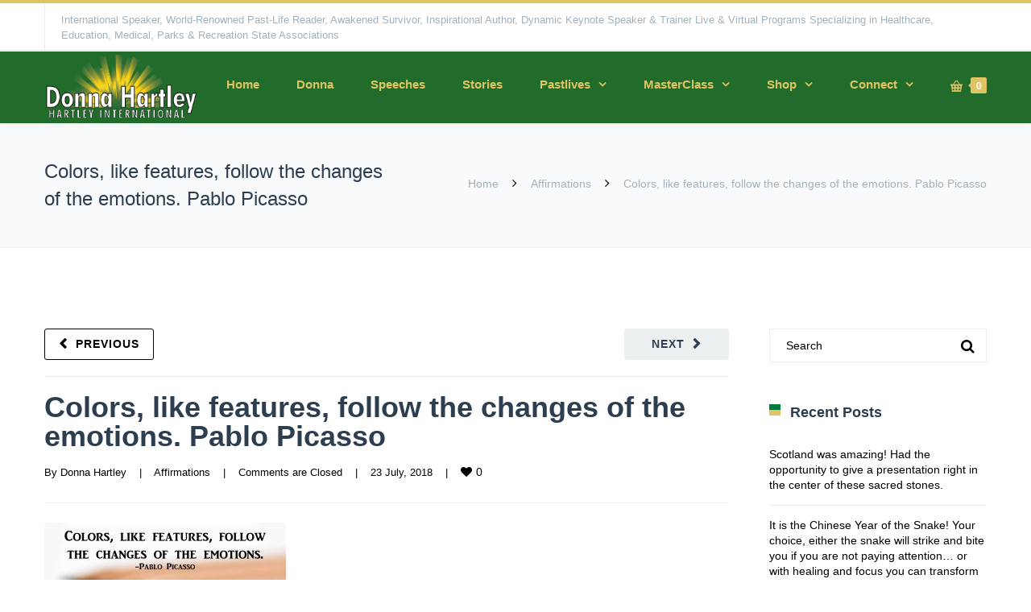

--- FILE ---
content_type: text/html; charset=UTF-8
request_url: https://donnahartley.com/colors-like-features-follow-the-changes-of-the-emotions-pablo-picasso/
body_size: 150947
content:
<!DOCTYPE html>

<html lang="en-US">
<head>
<meta http-equiv="x-ua-compatible" content="IE=Edge"/>
<meta charset="UTF-8" />
<meta name="viewport" content="width=device-width,initial-scale=1.0" />
<title>
Colors, like features, follow the changes of the emotions. Pablo Picasso - Hartley International</title>
<link rel="shortcut icon" href="https://donnahartley.com/wp-content/uploads/2016/05/favicon-1.gif"/>
<script>
mixajaxurl = "https://donnahartley.com/wp-admin/admin-ajax.php";
</script>
<!-- html5.js for IE less than 9 -->
<!--[if lt IE 9]>
<script src="https://donnahartley.com/wp-content/themes/thefox/js/html5.js"></script>
<![endif]-->
<!-- css3-mediaqueries.js for IE less than 9 -->
<!--[if lt IE 9]>
<script src="https://donnahartley.com/wp-content/themes/thefox/js/css3-mediaqueries.js"></script>
<![endif]-->
<meta name='robots' content='index, follow, max-image-preview:large, max-snippet:-1, max-video-preview:-1' />
<meta name="dlm-version" content="5.1.6">
	<!-- This site is optimized with the Yoast SEO plugin v26.5 - https://yoast.com/wordpress/plugins/seo/ -->
	<link rel="canonical" href="https://donnahartley.com/colors-like-features-follow-the-changes-of-the-emotions-pablo-picasso/" />
	<meta property="og:locale" content="en_US" />
	<meta property="og:type" content="article" />
	<meta property="og:title" content="Colors, like features, follow the changes of the emotions. Pablo Picasso - Hartley International" />
	<meta property="og:description" content="Read more" />
	<meta property="og:url" content="https://donnahartley.com/colors-like-features-follow-the-changes-of-the-emotions-pablo-picasso/" />
	<meta property="og:site_name" content="Hartley International" />
	<meta property="article:published_time" content="2018-07-23T01:26:03+00:00" />
	<meta property="og:image" content="https://donnahartley.com/wp-content/uploads/2017/09/PPicasso-300x200.jpg" />
	<meta name="author" content="Donna Hartley" />
	<meta name="twitter:card" content="summary_large_image" />
	<meta name="twitter:label1" content="Written by" />
	<meta name="twitter:data1" content="Donna Hartley" />
	<script type="application/ld+json" class="yoast-schema-graph">{"@context":"https://schema.org","@graph":[{"@type":"WebPage","@id":"https://donnahartley.com/colors-like-features-follow-the-changes-of-the-emotions-pablo-picasso/","url":"https://donnahartley.com/colors-like-features-follow-the-changes-of-the-emotions-pablo-picasso/","name":"Colors, like features, follow the changes of the emotions. Pablo Picasso - Hartley International","isPartOf":{"@id":"https://donnahartley.com/#website"},"primaryImageOfPage":{"@id":"https://donnahartley.com/colors-like-features-follow-the-changes-of-the-emotions-pablo-picasso/#primaryimage"},"image":{"@id":"https://donnahartley.com/colors-like-features-follow-the-changes-of-the-emotions-pablo-picasso/#primaryimage"},"thumbnailUrl":"https://donnahartley.com/wp-content/uploads/2017/09/PPicasso-300x200.jpg","datePublished":"2018-07-23T01:26:03+00:00","author":{"@id":"https://donnahartley.com/#/schema/person/beb23567467a902f4aebc7f1d70cc870"},"breadcrumb":{"@id":"https://donnahartley.com/colors-like-features-follow-the-changes-of-the-emotions-pablo-picasso/#breadcrumb"},"inLanguage":"en-US","potentialAction":[{"@type":"ReadAction","target":["https://donnahartley.com/colors-like-features-follow-the-changes-of-the-emotions-pablo-picasso/"]}]},{"@type":"ImageObject","inLanguage":"en-US","@id":"https://donnahartley.com/colors-like-features-follow-the-changes-of-the-emotions-pablo-picasso/#primaryimage","url":"https://donnahartley.com/wp-content/uploads/2017/09/PPicasso-scaled.jpg","contentUrl":"https://donnahartley.com/wp-content/uploads/2017/09/PPicasso-scaled.jpg","width":2560,"height":1707},{"@type":"BreadcrumbList","@id":"https://donnahartley.com/colors-like-features-follow-the-changes-of-the-emotions-pablo-picasso/#breadcrumb","itemListElement":[{"@type":"ListItem","position":1,"name":"Home","item":"https://donnahartley.com/"},{"@type":"ListItem","position":2,"name":"Colors, like features, follow the changes of the emotions. Pablo Picasso"}]},{"@type":"WebSite","@id":"https://donnahartley.com/#website","url":"https://donnahartley.com/","name":"Hartley International","description":"Donna Hartley - Hartley International","potentialAction":[{"@type":"SearchAction","target":{"@type":"EntryPoint","urlTemplate":"https://donnahartley.com/?s={search_term_string}"},"query-input":{"@type":"PropertyValueSpecification","valueRequired":true,"valueName":"search_term_string"}}],"inLanguage":"en-US"},{"@type":"Person","@id":"https://donnahartley.com/#/schema/person/beb23567467a902f4aebc7f1d70cc870","name":"Donna Hartley","sameAs":["https://www.donnahartley.com/"],"url":"https://donnahartley.com/author/donna/"}]}</script>
	<!-- / Yoast SEO plugin. -->


<link rel='dns-prefetch' href='//www.google.com' />
<link rel='dns-prefetch' href='//fonts.googleapis.com' />
<link rel="alternate" type="application/rss+xml" title="Hartley International &raquo; Feed" href="https://donnahartley.com/feed/" />
<link rel="alternate" type="application/rss+xml" title="Hartley International &raquo; Comments Feed" href="https://donnahartley.com/comments/feed/" />
<link rel="alternate" title="oEmbed (JSON)" type="application/json+oembed" href="https://donnahartley.com/wp-json/oembed/1.0/embed?url=https%3A%2F%2Fdonnahartley.com%2Fcolors-like-features-follow-the-changes-of-the-emotions-pablo-picasso%2F" />
<link rel="alternate" title="oEmbed (XML)" type="text/xml+oembed" href="https://donnahartley.com/wp-json/oembed/1.0/embed?url=https%3A%2F%2Fdonnahartley.com%2Fcolors-like-features-follow-the-changes-of-the-emotions-pablo-picasso%2F&#038;format=xml" />
<style id='wp-img-auto-sizes-contain-inline-css' type='text/css'>
img:is([sizes=auto i],[sizes^="auto," i]){contain-intrinsic-size:3000px 1500px}
/*# sourceURL=wp-img-auto-sizes-contain-inline-css */
</style>
<link rel='stylesheet' id='dashicons-css' href='https://donnahartley.com/wp-includes/css/dashicons.min.css' type='text/css' media='all' />
<link rel='stylesheet' id='thickbox-css' href='https://donnahartley.com/wp-includes/js/thickbox/thickbox.css' type='text/css' media='all' />
<link rel='stylesheet' id='twb-open-sans-css' href='https://fonts.googleapis.com/css?family=Open+Sans%3A300%2C400%2C500%2C600%2C700%2C800&#038;display=swap&#038;ver=232657386a7e192f03a52506ea9a90df' type='text/css' media='all' />
<link rel='stylesheet' id='twbbwg-global-css' href='https://donnahartley.com/wp-content/plugins/photo-gallery/booster/assets/css/global.css' type='text/css' media='all' />
<style id='wp-emoji-styles-inline-css' type='text/css'>

	img.wp-smiley, img.emoji {
		display: inline !important;
		border: none !important;
		box-shadow: none !important;
		height: 1em !important;
		width: 1em !important;
		margin: 0 0.07em !important;
		vertical-align: -0.1em !important;
		background: none !important;
		padding: 0 !important;
	}
/*# sourceURL=wp-emoji-styles-inline-css */
</style>
<style id='wp-block-library-inline-css' type='text/css'>
:root{--wp-block-synced-color:#7a00df;--wp-block-synced-color--rgb:122,0,223;--wp-bound-block-color:var(--wp-block-synced-color);--wp-editor-canvas-background:#ddd;--wp-admin-theme-color:#007cba;--wp-admin-theme-color--rgb:0,124,186;--wp-admin-theme-color-darker-10:#006ba1;--wp-admin-theme-color-darker-10--rgb:0,107,160.5;--wp-admin-theme-color-darker-20:#005a87;--wp-admin-theme-color-darker-20--rgb:0,90,135;--wp-admin-border-width-focus:2px}@media (min-resolution:192dpi){:root{--wp-admin-border-width-focus:1.5px}}.wp-element-button{cursor:pointer}:root .has-very-light-gray-background-color{background-color:#eee}:root .has-very-dark-gray-background-color{background-color:#313131}:root .has-very-light-gray-color{color:#eee}:root .has-very-dark-gray-color{color:#313131}:root .has-vivid-green-cyan-to-vivid-cyan-blue-gradient-background{background:linear-gradient(135deg,#00d084,#0693e3)}:root .has-purple-crush-gradient-background{background:linear-gradient(135deg,#34e2e4,#4721fb 50%,#ab1dfe)}:root .has-hazy-dawn-gradient-background{background:linear-gradient(135deg,#faaca8,#dad0ec)}:root .has-subdued-olive-gradient-background{background:linear-gradient(135deg,#fafae1,#67a671)}:root .has-atomic-cream-gradient-background{background:linear-gradient(135deg,#fdd79a,#004a59)}:root .has-nightshade-gradient-background{background:linear-gradient(135deg,#330968,#31cdcf)}:root .has-midnight-gradient-background{background:linear-gradient(135deg,#020381,#2874fc)}:root{--wp--preset--font-size--normal:16px;--wp--preset--font-size--huge:42px}.has-regular-font-size{font-size:1em}.has-larger-font-size{font-size:2.625em}.has-normal-font-size{font-size:var(--wp--preset--font-size--normal)}.has-huge-font-size{font-size:var(--wp--preset--font-size--huge)}.has-text-align-center{text-align:center}.has-text-align-left{text-align:left}.has-text-align-right{text-align:right}.has-fit-text{white-space:nowrap!important}#end-resizable-editor-section{display:none}.aligncenter{clear:both}.items-justified-left{justify-content:flex-start}.items-justified-center{justify-content:center}.items-justified-right{justify-content:flex-end}.items-justified-space-between{justify-content:space-between}.screen-reader-text{border:0;clip-path:inset(50%);height:1px;margin:-1px;overflow:hidden;padding:0;position:absolute;width:1px;word-wrap:normal!important}.screen-reader-text:focus{background-color:#ddd;clip-path:none;color:#444;display:block;font-size:1em;height:auto;left:5px;line-height:normal;padding:15px 23px 14px;text-decoration:none;top:5px;width:auto;z-index:100000}html :where(.has-border-color){border-style:solid}html :where([style*=border-top-color]){border-top-style:solid}html :where([style*=border-right-color]){border-right-style:solid}html :where([style*=border-bottom-color]){border-bottom-style:solid}html :where([style*=border-left-color]){border-left-style:solid}html :where([style*=border-width]){border-style:solid}html :where([style*=border-top-width]){border-top-style:solid}html :where([style*=border-right-width]){border-right-style:solid}html :where([style*=border-bottom-width]){border-bottom-style:solid}html :where([style*=border-left-width]){border-left-style:solid}html :where(img[class*=wp-image-]){height:auto;max-width:100%}:where(figure){margin:0 0 1em}html :where(.is-position-sticky){--wp-admin--admin-bar--position-offset:var(--wp-admin--admin-bar--height,0px)}@media screen and (max-width:600px){html :where(.is-position-sticky){--wp-admin--admin-bar--position-offset:0px}}

/*# sourceURL=wp-block-library-inline-css */
</style><link rel='stylesheet' id='wc-blocks-style-css' href='https://donnahartley.com/wp-content/plugins/woocommerce/assets/client/blocks/wc-blocks.css' type='text/css' media='all' />
<style id='global-styles-inline-css' type='text/css'>
:root{--wp--preset--aspect-ratio--square: 1;--wp--preset--aspect-ratio--4-3: 4/3;--wp--preset--aspect-ratio--3-4: 3/4;--wp--preset--aspect-ratio--3-2: 3/2;--wp--preset--aspect-ratio--2-3: 2/3;--wp--preset--aspect-ratio--16-9: 16/9;--wp--preset--aspect-ratio--9-16: 9/16;--wp--preset--color--black: #000000;--wp--preset--color--cyan-bluish-gray: #abb8c3;--wp--preset--color--white: #ffffff;--wp--preset--color--pale-pink: #f78da7;--wp--preset--color--vivid-red: #cf2e2e;--wp--preset--color--luminous-vivid-orange: #ff6900;--wp--preset--color--luminous-vivid-amber: #fcb900;--wp--preset--color--light-green-cyan: #7bdcb5;--wp--preset--color--vivid-green-cyan: #00d084;--wp--preset--color--pale-cyan-blue: #8ed1fc;--wp--preset--color--vivid-cyan-blue: #0693e3;--wp--preset--color--vivid-purple: #9b51e0;--wp--preset--gradient--vivid-cyan-blue-to-vivid-purple: linear-gradient(135deg,rgb(6,147,227) 0%,rgb(155,81,224) 100%);--wp--preset--gradient--light-green-cyan-to-vivid-green-cyan: linear-gradient(135deg,rgb(122,220,180) 0%,rgb(0,208,130) 100%);--wp--preset--gradient--luminous-vivid-amber-to-luminous-vivid-orange: linear-gradient(135deg,rgb(252,185,0) 0%,rgb(255,105,0) 100%);--wp--preset--gradient--luminous-vivid-orange-to-vivid-red: linear-gradient(135deg,rgb(255,105,0) 0%,rgb(207,46,46) 100%);--wp--preset--gradient--very-light-gray-to-cyan-bluish-gray: linear-gradient(135deg,rgb(238,238,238) 0%,rgb(169,184,195) 100%);--wp--preset--gradient--cool-to-warm-spectrum: linear-gradient(135deg,rgb(74,234,220) 0%,rgb(151,120,209) 20%,rgb(207,42,186) 40%,rgb(238,44,130) 60%,rgb(251,105,98) 80%,rgb(254,248,76) 100%);--wp--preset--gradient--blush-light-purple: linear-gradient(135deg,rgb(255,206,236) 0%,rgb(152,150,240) 100%);--wp--preset--gradient--blush-bordeaux: linear-gradient(135deg,rgb(254,205,165) 0%,rgb(254,45,45) 50%,rgb(107,0,62) 100%);--wp--preset--gradient--luminous-dusk: linear-gradient(135deg,rgb(255,203,112) 0%,rgb(199,81,192) 50%,rgb(65,88,208) 100%);--wp--preset--gradient--pale-ocean: linear-gradient(135deg,rgb(255,245,203) 0%,rgb(182,227,212) 50%,rgb(51,167,181) 100%);--wp--preset--gradient--electric-grass: linear-gradient(135deg,rgb(202,248,128) 0%,rgb(113,206,126) 100%);--wp--preset--gradient--midnight: linear-gradient(135deg,rgb(2,3,129) 0%,rgb(40,116,252) 100%);--wp--preset--font-size--small: 13px;--wp--preset--font-size--medium: 20px;--wp--preset--font-size--large: 36px;--wp--preset--font-size--x-large: 42px;--wp--preset--spacing--20: 0.44rem;--wp--preset--spacing--30: 0.67rem;--wp--preset--spacing--40: 1rem;--wp--preset--spacing--50: 1.5rem;--wp--preset--spacing--60: 2.25rem;--wp--preset--spacing--70: 3.38rem;--wp--preset--spacing--80: 5.06rem;--wp--preset--shadow--natural: 6px 6px 9px rgba(0, 0, 0, 0.2);--wp--preset--shadow--deep: 12px 12px 50px rgba(0, 0, 0, 0.4);--wp--preset--shadow--sharp: 6px 6px 0px rgba(0, 0, 0, 0.2);--wp--preset--shadow--outlined: 6px 6px 0px -3px rgb(255, 255, 255), 6px 6px rgb(0, 0, 0);--wp--preset--shadow--crisp: 6px 6px 0px rgb(0, 0, 0);}:where(.is-layout-flex){gap: 0.5em;}:where(.is-layout-grid){gap: 0.5em;}body .is-layout-flex{display: flex;}.is-layout-flex{flex-wrap: wrap;align-items: center;}.is-layout-flex > :is(*, div){margin: 0;}body .is-layout-grid{display: grid;}.is-layout-grid > :is(*, div){margin: 0;}:where(.wp-block-columns.is-layout-flex){gap: 2em;}:where(.wp-block-columns.is-layout-grid){gap: 2em;}:where(.wp-block-post-template.is-layout-flex){gap: 1.25em;}:where(.wp-block-post-template.is-layout-grid){gap: 1.25em;}.has-black-color{color: var(--wp--preset--color--black) !important;}.has-cyan-bluish-gray-color{color: var(--wp--preset--color--cyan-bluish-gray) !important;}.has-white-color{color: var(--wp--preset--color--white) !important;}.has-pale-pink-color{color: var(--wp--preset--color--pale-pink) !important;}.has-vivid-red-color{color: var(--wp--preset--color--vivid-red) !important;}.has-luminous-vivid-orange-color{color: var(--wp--preset--color--luminous-vivid-orange) !important;}.has-luminous-vivid-amber-color{color: var(--wp--preset--color--luminous-vivid-amber) !important;}.has-light-green-cyan-color{color: var(--wp--preset--color--light-green-cyan) !important;}.has-vivid-green-cyan-color{color: var(--wp--preset--color--vivid-green-cyan) !important;}.has-pale-cyan-blue-color{color: var(--wp--preset--color--pale-cyan-blue) !important;}.has-vivid-cyan-blue-color{color: var(--wp--preset--color--vivid-cyan-blue) !important;}.has-vivid-purple-color{color: var(--wp--preset--color--vivid-purple) !important;}.has-black-background-color{background-color: var(--wp--preset--color--black) !important;}.has-cyan-bluish-gray-background-color{background-color: var(--wp--preset--color--cyan-bluish-gray) !important;}.has-white-background-color{background-color: var(--wp--preset--color--white) !important;}.has-pale-pink-background-color{background-color: var(--wp--preset--color--pale-pink) !important;}.has-vivid-red-background-color{background-color: var(--wp--preset--color--vivid-red) !important;}.has-luminous-vivid-orange-background-color{background-color: var(--wp--preset--color--luminous-vivid-orange) !important;}.has-luminous-vivid-amber-background-color{background-color: var(--wp--preset--color--luminous-vivid-amber) !important;}.has-light-green-cyan-background-color{background-color: var(--wp--preset--color--light-green-cyan) !important;}.has-vivid-green-cyan-background-color{background-color: var(--wp--preset--color--vivid-green-cyan) !important;}.has-pale-cyan-blue-background-color{background-color: var(--wp--preset--color--pale-cyan-blue) !important;}.has-vivid-cyan-blue-background-color{background-color: var(--wp--preset--color--vivid-cyan-blue) !important;}.has-vivid-purple-background-color{background-color: var(--wp--preset--color--vivid-purple) !important;}.has-black-border-color{border-color: var(--wp--preset--color--black) !important;}.has-cyan-bluish-gray-border-color{border-color: var(--wp--preset--color--cyan-bluish-gray) !important;}.has-white-border-color{border-color: var(--wp--preset--color--white) !important;}.has-pale-pink-border-color{border-color: var(--wp--preset--color--pale-pink) !important;}.has-vivid-red-border-color{border-color: var(--wp--preset--color--vivid-red) !important;}.has-luminous-vivid-orange-border-color{border-color: var(--wp--preset--color--luminous-vivid-orange) !important;}.has-luminous-vivid-amber-border-color{border-color: var(--wp--preset--color--luminous-vivid-amber) !important;}.has-light-green-cyan-border-color{border-color: var(--wp--preset--color--light-green-cyan) !important;}.has-vivid-green-cyan-border-color{border-color: var(--wp--preset--color--vivid-green-cyan) !important;}.has-pale-cyan-blue-border-color{border-color: var(--wp--preset--color--pale-cyan-blue) !important;}.has-vivid-cyan-blue-border-color{border-color: var(--wp--preset--color--vivid-cyan-blue) !important;}.has-vivid-purple-border-color{border-color: var(--wp--preset--color--vivid-purple) !important;}.has-vivid-cyan-blue-to-vivid-purple-gradient-background{background: var(--wp--preset--gradient--vivid-cyan-blue-to-vivid-purple) !important;}.has-light-green-cyan-to-vivid-green-cyan-gradient-background{background: var(--wp--preset--gradient--light-green-cyan-to-vivid-green-cyan) !important;}.has-luminous-vivid-amber-to-luminous-vivid-orange-gradient-background{background: var(--wp--preset--gradient--luminous-vivid-amber-to-luminous-vivid-orange) !important;}.has-luminous-vivid-orange-to-vivid-red-gradient-background{background: var(--wp--preset--gradient--luminous-vivid-orange-to-vivid-red) !important;}.has-very-light-gray-to-cyan-bluish-gray-gradient-background{background: var(--wp--preset--gradient--very-light-gray-to-cyan-bluish-gray) !important;}.has-cool-to-warm-spectrum-gradient-background{background: var(--wp--preset--gradient--cool-to-warm-spectrum) !important;}.has-blush-light-purple-gradient-background{background: var(--wp--preset--gradient--blush-light-purple) !important;}.has-blush-bordeaux-gradient-background{background: var(--wp--preset--gradient--blush-bordeaux) !important;}.has-luminous-dusk-gradient-background{background: var(--wp--preset--gradient--luminous-dusk) !important;}.has-pale-ocean-gradient-background{background: var(--wp--preset--gradient--pale-ocean) !important;}.has-electric-grass-gradient-background{background: var(--wp--preset--gradient--electric-grass) !important;}.has-midnight-gradient-background{background: var(--wp--preset--gradient--midnight) !important;}.has-small-font-size{font-size: var(--wp--preset--font-size--small) !important;}.has-medium-font-size{font-size: var(--wp--preset--font-size--medium) !important;}.has-large-font-size{font-size: var(--wp--preset--font-size--large) !important;}.has-x-large-font-size{font-size: var(--wp--preset--font-size--x-large) !important;}
/*# sourceURL=global-styles-inline-css */
</style>

<style id='classic-theme-styles-inline-css' type='text/css'>
/*! This file is auto-generated */
.wp-block-button__link{color:#fff;background-color:#32373c;border-radius:9999px;box-shadow:none;text-decoration:none;padding:calc(.667em + 2px) calc(1.333em + 2px);font-size:1.125em}.wp-block-file__button{background:#32373c;color:#fff;text-decoration:none}
/*# sourceURL=/wp-includes/css/classic-themes.min.css */
</style>
<link rel='stylesheet' id='contact-form-7-css' href='https://donnahartley.com/wp-content/plugins/contact-form-7/includes/css/styles.css' type='text/css' media='all' />
<link rel='stylesheet' id='etd_colobor_css-css' href='https://donnahartley.com/wp-content/plugins/email-to-download/app/assets/colorbox/colorbox.css' type='text/css' media='all' />
<link rel='stylesheet' id='etd_style_js-css' href='https://donnahartley.com/wp-content/plugins/email-to-download/app/assets/css/public/ed-front.css' type='text/css' media='all' />
<link rel='stylesheet' id='no_captcha_css-css' href='https://donnahartley.com/wp-content/plugins/login-form-recaptcha/css/no-captcha.css' type='text/css' media='all' />
<link rel='stylesheet' id='bwg_fonts-css' href='https://donnahartley.com/wp-content/plugins/photo-gallery/css/bwg-fonts/fonts.css' type='text/css' media='all' />
<link rel='stylesheet' id='sumoselect-css' href='https://donnahartley.com/wp-content/plugins/photo-gallery/css/sumoselect.min.css' type='text/css' media='all' />
<link rel='stylesheet' id='mCustomScrollbar-css' href='https://donnahartley.com/wp-content/plugins/photo-gallery/css/jquery.mCustomScrollbar.min.css' type='text/css' media='all' />
<link rel='stylesheet' id='bwg_frontend-css' href='https://donnahartley.com/wp-content/plugins/photo-gallery/css/styles.min.css' type='text/css' media='all' />
<link rel='stylesheet' id='swpm.common-css' href='https://donnahartley.com/wp-content/plugins/simple-membership/css/swpm.common.css' type='text/css' media='all' />
<style id='woocommerce-inline-inline-css' type='text/css'>
.woocommerce form .form-row .required { visibility: visible; }
/*# sourceURL=woocommerce-inline-inline-css */
</style>
<link rel='stylesheet' id='ppress-frontend-css' href='https://donnahartley.com/wp-content/plugins/wp-user-avatar/assets/css/frontend.min.css' type='text/css' media='all' />
<link rel='stylesheet' id='ppress-flatpickr-css' href='https://donnahartley.com/wp-content/plugins/wp-user-avatar/assets/flatpickr/flatpickr.min.css' type='text/css' media='all' />
<link rel='stylesheet' id='ppress-select2-css' href='https://donnahartley.com/wp-content/plugins/wp-user-avatar/assets/select2/select2.min.css' type='text/css' media='all' />
<link rel='stylesheet' id='style-css' href='https://donnahartley.com/wp-content/themes/thefox/style.css' type='text/css' media='all' />
<link rel='stylesheet' id='style_end-css' href='https://donnahartley.com/wp-content/themes/thefox/style_end.css' type='text/css' media='all' />
<link rel='stylesheet' id='googlefonts-css' href='https://fonts.googleapis.com/css?family=Lato%3A100%2C300%2C400%2C600%2C700%2C900%7COpen+Sans%3A700%2C300%2C600%2C400%7CRaleway%3A900%7CPlayfair+Display%7C&#038;ver=232657386a7e192f03a52506ea9a90df' type='text/css' media='all' />
<link rel='stylesheet' id='rd_woocommerce-css' href='https://donnahartley.com/wp-content/themes/thefox/css/woocommerce_trending.css' type='text/css' media='all' />
<link rel='stylesheet' id='media-queries-css' href='https://donnahartley.com/wp-content/themes/thefox/media-queries_wide.css' type='text/css' media='all' />
<link rel='stylesheet' id='rgs-css' href='https://donnahartley.com/wp-content/themes/thefox/css/rgs.css' type='text/css' media='all' />
<link rel='stylesheet' id='css3_animations-css' href='https://donnahartley.com/wp-content/themes/thefox/css/animations.css' type='text/css' media='all' />
<link rel='stylesheet' id='flexslidercss-css' href='https://donnahartley.com/wp-content/themes/thefox/includes/Flexslider/flexslider.css' type='text/css' media='all' />
<link rel='stylesheet' id='font-awesome-thefox-css' href='https://donnahartley.com/wp-content/themes/thefox/css/font-awesome.css' type='text/css' media='all' />
<link rel='stylesheet' id='moon-css' href='https://donnahartley.com/wp-content/themes/thefox/css/moon.css' type='text/css' media='all' />
<link rel='stylesheet' id='elegant-css' href='https://donnahartley.com/wp-content/themes/thefox/css/elegant.css' type='text/css' media='all' />
<link rel='stylesheet' id='prettyphotocss-css' href='https://donnahartley.com/wp-content/themes/thefox/includes/prettyPhoto/css/prettyPhoto.css' type='text/css' media='all' />
<link rel='stylesheet' id='zilla-likes-css' href='https://donnahartley.com/wp-content/themes/thefox/includes/zilla-likes/styles/zilla-likes.css' type='text/css' media='all' />
<link rel='stylesheet' id='js_composer_front-css' href='https://donnahartley.com/wp-content/themes/thefox/css/thefox_js_composer.css' type='text/css' media='all' />
<script type="text/javascript" src="https://donnahartley.com/wp-includes/js/jquery/jquery.min.js" id="jquery-core-js"></script>
<script type="text/javascript" src="https://donnahartley.com/wp-includes/js/jquery/jquery-migrate.min.js" id="jquery-migrate-js"></script>
<script type="text/javascript" src="https://donnahartley.com/wp-content/plugins/photo-gallery/booster/assets/js/circle-progress.js" id="twbbwg-circle-js"></script>
<script type="text/javascript" id="twbbwg-global-js-extra">
/* <![CDATA[ */
var twb = {"nonce":"53643fb074","ajax_url":"https://donnahartley.com/wp-admin/admin-ajax.php","plugin_url":"https://donnahartley.com/wp-content/plugins/photo-gallery/booster","href":"https://donnahartley.com/wp-admin/admin.php?page=twbbwg_photo-gallery"};
var twb = {"nonce":"53643fb074","ajax_url":"https://donnahartley.com/wp-admin/admin-ajax.php","plugin_url":"https://donnahartley.com/wp-content/plugins/photo-gallery/booster","href":"https://donnahartley.com/wp-admin/admin.php?page=twbbwg_photo-gallery"};
//# sourceURL=twbbwg-global-js-extra
/* ]]> */
</script>
<script type="text/javascript" src="https://donnahartley.com/wp-content/plugins/photo-gallery/booster/assets/js/global.js" id="twbbwg-global-js"></script>
<script type="text/javascript" src="https://donnahartley.com/wp-content/plugins/email-to-download/app/assets/colorbox/jquery.colorbox-min.js" id="etd_colobor_js-js"></script>
<script type="text/javascript" id="etd_front_js-js-extra">
/* <![CDATA[ */
var obj = {"adminAjax":"https://donnahartley.com/wp-admin/admin-ajax.php","ajaxNonce":"c645c6b11c","emailError":"Please provide a correct email address","successMSG":"Thank you! Please check your inbox (or spam) for download link email. This link will be expired for 24 hour(s)."};
//# sourceURL=etd_front_js-js-extra
/* ]]> */
</script>
<script type="text/javascript" src="https://donnahartley.com/wp-content/plugins/email-to-download/app/assets/js/public/ed-front.js" id="etd_front_js-js"></script>
<script type="text/javascript" src="https://www.google.com/recaptcha/api.js" id="no_captcha_login-js"></script>
<script type="text/javascript" src="https://donnahartley.com/wp-content/plugins/photo-gallery/js/jquery.sumoselect.min.js" id="sumoselect-js"></script>
<script type="text/javascript" src="https://donnahartley.com/wp-content/plugins/photo-gallery/js/tocca.min.js" id="bwg_mobile-js"></script>
<script type="text/javascript" src="https://donnahartley.com/wp-content/plugins/photo-gallery/js/jquery.mCustomScrollbar.concat.min.js" id="mCustomScrollbar-js"></script>
<script type="text/javascript" src="https://donnahartley.com/wp-content/plugins/photo-gallery/js/jquery.fullscreen.min.js" id="jquery-fullscreen-js"></script>
<script type="text/javascript" id="bwg_frontend-js-extra">
/* <![CDATA[ */
var bwg_objectsL10n = {"bwg_field_required":"field is required.","bwg_mail_validation":"This is not a valid email address.","bwg_search_result":"There are no images matching your search.","bwg_select_tag":"Select Tag","bwg_order_by":"Order By","bwg_search":"Search","bwg_show_ecommerce":"Show Ecommerce","bwg_hide_ecommerce":"Hide Ecommerce","bwg_show_comments":"Show Comments","bwg_hide_comments":"Hide Comments","bwg_restore":"Restore","bwg_maximize":"Maximize","bwg_fullscreen":"Fullscreen","bwg_exit_fullscreen":"Exit Fullscreen","bwg_search_tag":"SEARCH...","bwg_tag_no_match":"No tags found","bwg_all_tags_selected":"All tags selected","bwg_tags_selected":"tags selected","play":"Play","pause":"Pause","is_pro":"","bwg_play":"Play","bwg_pause":"Pause","bwg_hide_info":"Hide info","bwg_show_info":"Show info","bwg_hide_rating":"Hide rating","bwg_show_rating":"Show rating","ok":"Ok","cancel":"Cancel","select_all":"Select all","lazy_load":"0","lazy_loader":"https://donnahartley.com/wp-content/plugins/photo-gallery/images/ajax_loader.png","front_ajax":"0","bwg_tag_see_all":"see all tags","bwg_tag_see_less":"see less tags"};
//# sourceURL=bwg_frontend-js-extra
/* ]]> */
</script>
<script type="text/javascript" src="https://donnahartley.com/wp-content/plugins/photo-gallery/js/scripts.min.js" id="bwg_frontend-js"></script>
<script type="text/javascript" src="https://donnahartley.com/wp-content/plugins/woocommerce/assets/js/jquery-blockui/jquery.blockUI.min.js" id="wc-jquery-blockui-js" defer="defer" data-wp-strategy="defer"></script>
<script type="text/javascript" src="https://donnahartley.com/wp-content/plugins/woocommerce/assets/js/js-cookie/js.cookie.min.js" id="wc-js-cookie-js" defer="defer" data-wp-strategy="defer"></script>
<script type="text/javascript" id="woocommerce-js-extra">
/* <![CDATA[ */
var woocommerce_params = {"ajax_url":"/wp-admin/admin-ajax.php","wc_ajax_url":"/?wc-ajax=%%endpoint%%","i18n_password_show":"Show password","i18n_password_hide":"Hide password"};
//# sourceURL=woocommerce-js-extra
/* ]]> */
</script>
<script type="text/javascript" src="https://donnahartley.com/wp-content/plugins/woocommerce/assets/js/frontend/woocommerce.min.js" id="woocommerce-js" defer="defer" data-wp-strategy="defer"></script>
<script type="text/javascript" src="https://donnahartley.com/wp-content/plugins/wp-user-avatar/assets/flatpickr/flatpickr.min.js" id="ppress-flatpickr-js"></script>
<script type="text/javascript" src="https://donnahartley.com/wp-content/plugins/wp-user-avatar/assets/select2/select2.min.js" id="ppress-select2-js"></script>
<script></script><link rel="https://api.w.org/" href="https://donnahartley.com/wp-json/" /><link rel="alternate" title="JSON" type="application/json" href="https://donnahartley.com/wp-json/wp/v2/posts/10802" /><link rel="EditURI" type="application/rsd+xml" title="RSD" href="https://donnahartley.com/xmlrpc.php?rsd" />

<link rel='shortlink' href='https://donnahartley.com/?p=10802' />
<script type="text/javascript">
(function(url){
	if(/(?:Chrome\/26\.0\.1410\.63 Safari\/537\.31|WordfenceTestMonBot)/.test(navigator.userAgent)){ return; }
	var addEvent = function(evt, handler) {
		if (window.addEventListener) {
			document.addEventListener(evt, handler, false);
		} else if (window.attachEvent) {
			document.attachEvent('on' + evt, handler);
		}
	};
	var removeEvent = function(evt, handler) {
		if (window.removeEventListener) {
			document.removeEventListener(evt, handler, false);
		} else if (window.detachEvent) {
			document.detachEvent('on' + evt, handler);
		}
	};
	var evts = 'contextmenu dblclick drag dragend dragenter dragleave dragover dragstart drop keydown keypress keyup mousedown mousemove mouseout mouseover mouseup mousewheel scroll'.split(' ');
	var logHuman = function() {
		if (window.wfLogHumanRan) { return; }
		window.wfLogHumanRan = true;
		var wfscr = document.createElement('script');
		wfscr.type = 'text/javascript';
		wfscr.async = true;
		wfscr.src = url + '&r=' + Math.random();
		(document.getElementsByTagName('head')[0]||document.getElementsByTagName('body')[0]).appendChild(wfscr);
		for (var i = 0; i < evts.length; i++) {
			removeEvent(evts[i], logHuman);
		}
	};
	for (var i = 0; i < evts.length; i++) {
		addEvent(evts[i], logHuman);
	}
})('//donnahartley.com/?wordfence_lh=1&hid=1AA157860F1CFF20712E661D3F7C2F20');
</script><!-- Custom Styling -->
<style type="text/css">
#logo_img img{max-width:190px;}.cl_before_logo{margin-right:125px;}.cl_after_logo{margin-left:125px;}.nav_type_9_c #logo_img, .nav_type_9_c .logo_text{margin-left:-95px;}.nav_type_9_c #logo_img,.nav_type_9_c .logo_text{min-width:190px;}#mobile-menu{background:#222533}#mobile-menu ul ul,#mobile-menu #rd_wpml #lang_sel ul ul{background:#2e3244;}#mobile-menu ul ul ul{background:#35384d;}#mobile-menu .mobile-ul-open > a{color:#FCB614}#mobile-menu .mobile-ul-open:after{color:#FCB614 !important;}#mobile-menu .current_page_item{ background:#191b26;}#mobile-menu .current_page_item > a { border-left:2px solid #FCB614;}#mobile-menu ul li a,#mobile-menu #rd_wpml #lang_sel a{color:#ffffff}#mobile-menu .menu-item-has-children:after{color:#5a5d6b;}#mobile-menu ul li li li a{color:#69708f}#mobile-menu ul ul .menu-item-has-children:after{color:#5d637d;}#mobile_menu_search #search input[type=text]{background:#191b26 !important; color:#69708f;}#mobile_menu_search #search input[type=submit]{color:#69708f;}#top_bar,#rd_wpml #lang_sel ul ul{background:#ffffff;}.topbar_type_1,.topbar_type_1 a,.topbar_type_1 #rd_wpml #lang_sel a{color:#a1b1bc;}.topbar_type_1 strong,.topbar_type_1 .topbar_woocommerce_login.type1 .topbar_sign_in,.topbar_type_1 .topbar_woocommerce_login.type1 .topbar_register,.topbar_type_1 .topbar_woocommerce_login.type1 .topbar_signed_in,.topbar_type_1 #rd_wpml #lang_sel li li a:hover{color:#2c3e50;}.topbar_type_1 .top_email:before,.topbar_type_1 .top_phone:before,.topbar_type_1 .top_text:before{color:#FCB614;}.topbar_type_1 .top_email,.topbar_type_1 .top_phone,.topbar_type_1 #header_socials,.topbar_type_1 .header_current_cart{border-right:1px solid #ebebeb; padding-right:20px; padding-left:20px;}.topbar_type_1 .topbar_woocommerce_login{border-right:1px solid #ebebeb; border-left:1px solid #ebebeb; padding-right:20px; padding-left:20px;}.topbar_type_1 #rd_wpml,.topbar_type_1 .top_bar_menu{border-right:1px solid #ebebeb;}.topbar_type_1 .wrapper > div:first-child {border-left:1px solid #ebebeb;}.topbar_type_1 .topbar_woocommerce_login.type1 .topbar_register{ border:1px solid #ebebeb; border-bottom:2px solid #ebebeb}.topbar_type_1 .topbar_woocommerce_login.type2 .topbar_register{ border:1px solid #a1b1bc; background:#a1b1bc; color:#ffffff;}.topbar_type_1 .topbar_woocommerce_login.type2 .topbar_sign_in,.topbar_type_1 .topbar_woocommerce_login.type2 .topbar_signed_in{ border:1px solid #a1b1bc;}.topbar_type_1 #header_socials a:hover{ color:#2c3e50;}.topbar_type_2,.topbar_type_2 a,.topbar_type_2 #rd_wpml #lang_sel a{color:#a1b1bc;}.topbar_type_2 strong,.topbar_type_2 .topbar_woocommerce_login.type1 .topbar_sign_in,.topbar_type_2 .topbar_woocommerce_login.type1 .topbar_register,.topbar_type_2 .topbar_woocommerce_login.type1 .topbar_signed_in,.topbar_type_2 #rd_wpml #lang_sel li li a:hover{color:#2c3e50;}.topbar_type_2 .top_email:before,.topbar_type_2 .top_phone:before,.topbar_type_2 .top_text:before{color:#FCB614;}.topbar_type_2 .top_email,.topbar_type_2 .top_phone,.topbar_type_2 #header_socials,.topbar_type_2 .header_current_cart{border-right:1px solid #ebebeb; padding-right:20px; padding-left:20px;}.topbar_type_2 .topbar_woocommerce_login{border-right:1px solid #ebebeb; border-left:1px solid #ebebeb; padding-right:20px; padding-left:20px;}.topbar_type_2 { border-top:5px solid #dfc463;}.topbar_type_2 #rd_wpml,.topbar_type_2 .top_bar_menu{border-right:1px solid #ebebeb;}.topbar_type_2 .wrapper > div:first-child {border-left:1px solid #ebebeb;}.topbar_type_2 .topbar_woocommerce_login.type1 .topbar_register{ border:1px solid #ebebeb; border-bottom:2px solid #ebebeb}.topbar_type_2 .topbar_woocommerce_login.type2 .topbar_register{ border:1px solid #a1b1bc; background:#a1b1bc; color:#ffffff;}.topbar_type_2 .topbar_woocommerce_login.type2 .topbar_sign_in,.topbar_type_2 .topbar_woocommerce_login.type2 .topbar_signed_in{ border:1px solid #a1b1bc;}.topbar_type_2 #header_socials a:hover{ color:#2c3e50;}.topbar_type_3,.topbar_type_3 a,.topbar_type_3 #rd_wpml #lang_sel a{color:#a1b1bc;}.topbar_type_3 strong,.topbar_type_3 .topbar_woocommerce_login.type1 .topbar_sign_in,.topbar_type_3 .topbar_woocommerce_login.type1 .topbar_register,.topbar_type_3 .topbar_woocommerce_login.type1 .topbar_signed_in,.topbar_type_3 #rd_wpml #lang_sel li li a:hover{color:#2c3e50;}.topbar_type_3 .top_email:before,.topbar_type_3 .top_phone:before,.topbar_type_3 .top_text:before{color:#FCB614;}.topbar_type_2 { border-top:5px solid #dfc463;}.topbar_type_3 .topbar_woocommerce_login.type1 .topbar_register{ border:1px solid #ebebeb; border-bottom:2px solid #ebebeb}.topbar_type_3 .topbar_woocommerce_login.type2 .topbar_register{ border:1px solid #a1b1bc; background:#a1b1bc; color:#ffffff;}.topbar_type_3 .topbar_woocommerce_login.type2 .topbar_sign_in,.topbar_type_3 .topbar_woocommerce_login.type2 .topbar_signed_in{ border:1px solid #a1b1bc;}.topbar_type_3 #header_socials a:hover{ color:#2c3e50;}.topbar_type_4,.topbar_type_4 a,.topbar_type_4 #rd_wpml #lang_sel a{color:#a1b1bc;}.topbar_type_4 strong,.topbar_type_4 .topbar_woocommerce_login.type1 .topbar_sign_in,.topbar_type_4 .topbar_woocommerce_login.type1 .topbar_register,.topbar_type_4 .topbar_woocommerce_login.type1 .topbar_signed_in,.topbar_type_4 #rd_wpml #lang_sel li li a:hover{color:#2c3e50;}.topbar_type_4 .top_email:before,.topbar_type_4 .top_phone:before,.topbar_type_4 .top_text:before{color:#FCB614;}.topbar_type_4 { border-top:5px solid #dfc463;}.topbar_type_4 .topbar_woocommerce_login.type1 .topbar_register{ border:1px solid #ebebeb; border-bottom:2px solid #ebebeb}.topbar_type_4 .topbar_woocommerce_login.type2 .topbar_register{ border:1px solid #a1b1bc; background:#a1b1bc; color:#ffffff;}.topbar_type_4 .topbar_woocommerce_login.type2 .topbar_sign_in,.topbar_type_4 .topbar_woocommerce_login.type2 .topbar_signed_in{ border:1px solid #a1b1bc;}.topbar_type_4 #header_socials a:hover{ color:#2c3e50;}.topbar_type_5,.topbar_type_5 a,.topbar_type_5 #rd_wpml #lang_sel a{color:#a1b1bc;}.topbar_type_5 strong,.topbar_type_5 .topbar_woocommerce_login.type1 .topbar_sign_in,.topbar_type_5 .topbar_woocommerce_login.type1 .topbar_register,.topbar_type_5 .topbar_woocommerce_login.type1 .topbar_signed_in,.topbar_type_5 #rd_wpml #lang_sel li li a:hover,.topbar_woocommerce_login.type2 .topbar_sign_in:hover,.top_email a:hover{color:#2c3e50;}.topbar_type_5 .top_email:before,.topbar_type_5 .top_phone:before,.topbar_type_5 .top_text:before{color:#FCB614; }.topbar_type_5 .top_email,.topbar_type_5 .top_phone,.topbar_type_5 #header_socials,.topbar_type_5 .header_current_cart{border-right:1px solid #ebebeb; padding-right:20px; padding-left:20px;}.topbar_type_5 .topbar_woocommerce_login{border-right:1px solid #ebebeb; border-left:1px solid #ebebeb; padding-right:20px; padding-left:20px;}.topbar_type_5 .wrapper > div:first-child {border-left:1px solid #ebebeb;}.topbar_type_5 #rd_wpml,.topbar_type_5 .top_bar_menu{border-right:1px solid #ebebeb;}.topbar_type_5 { border-top:4px solid #dfc463; border-bottom:1px solid #ebebeb}.topbar_type_5 .topbar_woocommerce_login.type1 .topbar_register{ border:1px solid #ebebeb; border-bottom:2px solid #ebebeb}.topbar_type_5 .topbar_woocommerce_login.type2 .topbar_register{ border:1px solid #a1b1bc; background:#a1b1bc; color:#ffffff;}.topbar_type_5 .topbar_woocommerce_login.type2 .topbar_sign_in,.topbar_type_5 .topbar_woocommerce_login.type2 .topbar_signed_in{ border:1px solid #a1b1bc;}.topbar_type_5 #header_socials a:hover{ color:#2c3e50;}.header_current_cart .cart-content-tb.tbi-with-border{border:1px solid #ebebeb;}.header_current_cart .cart-content-tb.tbi-with-bg{background:#ebebeb;}.header_current_cart .cart-content-tb:before{color:#FCB614;}.header_current_cart .cart-content-tb:hover{color:#a1b1bc;}.transparent_header{background:rgba(255,255,255,0)!important;}.transparent_header{border-bottom:1px solid rgba(255,255,255,0.25)!important;}header,.mt_menu{background:#216c2a;}header.transparent_header.opaque_header{background:#216c2a !important; border-bottom:none!important;}#nav_button:before,#nav_button_alt:before{color:#dfc463;}.logo_text a{color:#dfc463;}.transparent_header .logo_text a{color:#fff;}.transparent_header.opaque_header .logo_text a{color:#dfc463;}.transparent_header nav > ul > li > a, .transparent_header .cart-content, .transparent_header nav > li.current-menu-item li a, .transparent_header #searchtop_img .fa-search, .transparent_header .header_si a, .transparent_header #nav_button:before {
	color:rgba(255,255,255,0.85)!important;
	}.nav_type_1 nav ul,.nav_type_1 .header_current_cart{background:#216c2a;}.nav_type_1 ul li a,.nav_type_1 a#searchtop_img{color:#dfc463;}.nav_type_1 nav ul li a:hover,.nav_type_1 > ul > .current-menu-item > a{color:#ffffff; background:#216c2a;}.nav_type_1 .cart-content:hover,.nav_type_1 #searchtop_img:hover i{color:#ffffff;}header.nav_type_2{border-top:1px solid #ecf0f1;}.nav_type_2 nav ul,.nav_type_2 .header_current_cart{background:#216c2a;}.nav_type_2 ul li a,.nav_type_2 a#searchtop_img{color:#dfc463;}.nav_type_2 nav ul li a:hover,.nav_type_2 > ul > .current-menu-item > a,.transparent_header.nav_type_2 nav > ul > .current-menu-item > a,.transparent_header.nav_type_2 nav > ul > li > a:hover{color:#ffffff; border-top:3px solid #ffffff; }.nav_type_2 .cart-content:hover,.nav_type_2 #searchtop_img:hover i{color:#ffffff;}header.nav_type_3{border-top:1px solid #ecf0f1;}.nav_type_3 nav ul,.nav_type_3 .header_current_cart{background:#216c2a;}.nav_type_3 ul li a,.nav_type_3 a#searchtop_img{color:#dfc463;}.nav_type_3 nav ul li a:hover,.nav_type_3 > ul > .current-menu-item > a{color:#ffffff; background:#216c2a;}.nav_type_3 .cart-content:hover,.nav_type_3 #searchtop_img:hover i{color:#ffffff;}header.nav_type_4{border-top:1px solid #ecf0f1;}.nav_type_4 nav ul,.nav_type_4 .header_current_cart{background:#216c2a;}.nav_type_4 ul li a,.nav_type_4 a#searchtop_img{color:#dfc463;}.nav_type_4 nav ul li a:hover,.nav_type_4  > ul > .current-menu-item > a{color:#ffffff; background:#216c2a;}.nav_type_4 .cart-content:hover,.nav_type_4 #searchtop_img:hover i{color:#ffffff;}.nav_type_5 nav ul,.nav_type_5 .header_current_cart{background:#216c2a;}.nav_type_5 ul li a{color:#dfc463; border-top:5px solid #216c2a;}.nav_type_5 a#searchtop_img{color:#dfc463;}.nav_type_5 nav ul li a:hover,.nav_type_5 > ul > .current-menu-item > a,.transparent_header.nav_type_5 nav > ul > .current-menu-item > a,.transparent_header.nav_type_5 nav > ul > li > a:hover{color:#ffffff; border-top:5px solid #ffffff !important; }.nav_type_5 .cart-content:hover,.nav_type_5 #searchtop_img:hover i{color:#ffffff;}.nav_type_6 nav ul,.nav_type_6 .header_current_cart{background:#216c2a;}.nav_type_6 ul li a{color:#dfc463; border-top:5px solid #216c2a;}.nav_type_6 a#searchtop_img{color:#dfc463;}.nav_type_6 nav ul li a:hover,.nav_type_6 > ul > .current-menu-item > a,.transparent_header.nav_type_6 nav > ul > .current-menu-item > a,.transparent_header.nav_type_6 nav > ul > li > a:hover{color:#ffffff; border-top:5px solid #ffffff !important;}.nav_type_6 .cart-content:hover,.nav_type_6 #searchtop_img:hover i{color:#ffffff;}.nav_type_7 nav ul,.nav_type_7 .header_current_cart{background:#216c2a;}.nav_type_7 ul li a,.nav_type_7 a#searchtop_img{color:#dfc463;}.nav_type_7 nav ul li a:hover,.nav_type_7 > ul > .current-menu-item > a{color:#ffffff; background:#216c2a;}.nav_type_7 .cart-content:hover,.nav_type_7 #searchtop_img:hover i{color:#ffffff;}header.nav_type_8{border-top:1px solid #ecf0f1;}.nav_type_8 nav ul,.nav_type_8 .header_current_cart{background:#216c2a;}.nav_type_8 ul li a,.nav_type_8 a#searchtop_img{color:#dfc463;}.nav_type_8 nav ul li a:hover,.nav_type_8 > ul > .current-menu-item > a{color:#ffffff; background:#216c2a;}.nav_type_8 .cart-content:hover,.nav_type_8 #searchtop_img:hover i{color:#ffffff;}.nav_type_9 nav ul,.nav_type_9 .header_current_cart{background:#216c2a;}.nav_type_9 ul li a{color:#dfc463; border-top:5px solid rgba(0,0,0,0);}.nav_type_9 a#searchtop_img{color:#dfc463;}.nav_type_9 nav ul li a:hover,.nav_type_9 > ul > .current-menu-item > a,.transparent_header.nav_type_9 nav > ul > .current-menu-item > a,.transparent_header.nav_type_9 nav > ul > li > a:hover{color:#ffffff; border-top:5px solid #ffffff !important;}.nav_type_9 .cart-content:hover,.nav_type_9 #searchtop_img:hover i{color:#ffffff;}.nav_type_9_c nav ul,.nav_type_9_c .header_current_cart{background:#216c2a;}.nav_type_9_c ul li a{color:#dfc463; border-top:5px solid rgba(0,0,0,0);}.nav_type_9_c a#searchtop_img{color:#dfc463;}.nav_type_9_c nav ul li a:hover,.nav_type_9_c > ul > .current-menu-item > a,.transparent_header.nav_type_9_c nav > ul > .current-menu-item > a,.transparent_header.nav_type_9_c nav > ul > li > a:hover{color:#ffffff; border-top:5px solid #ffffff !important;}.nav_type_9_c .header_current_cart,.nav_type_9_c #searchtop{display:none !important;}.nav_type_10 nav ul,.nav_type_10 .header_current_cart{background:#216c2a;}.nav_type_10 ul li a{color:#dfc463; border-top:5px solid rgba(0,0,0,0);}.nav_type_10 a#searchtop_img{color:#dfc463;}.nav_type_10 nav ul li a:hover,.nav_type_10 > ul > .current-menu-item > a,.transparent_header.nav_type_15 nav > ul > .current-menu-item > a,.transparent_header.nav_type_15 nav > ul > li > a:hover{color:#ffffff; border-top:5px solid #ffffff !important;}.nav_type_10 .cart-content:hover,.nav_type_10 #searchtop_img:hover i{color:#ffffff;}.nav_type_11 nav ul,.nav_type_11 .header_current_cart{background:#216c2a;}.nav_type_11 ul li a{color:#dfc463; border:1px solid rgba(0,0,0,0);}.nav_type_11 a#searchtop_img{color:#dfc463;}.nav_type_11 nav ul li a:hover,.nav_type_11 > ul > .current-menu-item > a,.transparent_header.nav_type_11 nav > ul > .current-menu-item > a,.transparent_header.nav_type_11 nav > ul > li > a:hover{color:#ffffff; border:1px solid #ffffff !important; background:#216c2a;}.nav_type_11 .cart-content:hover,.nav_type_11 #searchtop_img:hover i{color:#ffffff;}.nav_type_12 nav ul,.nav_type_12 .header_current_cart{background:#216c2a;}.nav_type_12 ul li a{color:#dfc463; border:2px solid rgba(0,0,0,0);}.nav_type_12 a#searchtop_img{color:#dfc463;}.nav_type_12 nav ul li a:hover,.nav_type_12 > ul > .current-menu-item > a,.transparent_header.nav_type_12 nav > ul > .current-menu-item > a,.transparent_header.nav_type_12 nav > ul > li > a:hover{color:#ffffff; border:2px solid #ffffff !important; background:#216c2a;}.nav_type_12 .cart-content:hover,.nav_type_12 #searchtop_img:hover i{color:#ffffff;}header.nav_type_13{border-top:2px solid #ecf0f1;}.nav_type_13 nav ul,.nav_type_13 .header_current_cart{background:#216c2a;}.nav_type_13 ul li a,.nav_type_13 a#searchtop_img{color:#dfc463;}.nav_type_13 nav ul li a:hover,.nav_type_13 > ul > .current-menu-item > a{color:#ffffff; background:#216c2a;}.nav_type_13 .cart-content:hover,.nav_type_13 #searchtop_img:hover i{color:#ffffff;}header.nav_type_14{border-top:5px solid #ecf0f1;}.nav_type_14 nav ul,.nav_type_1 .header_current_cart{background:#216c2a;}.nav_type_14 ul li a,.nav_type_14 a#searchtop_img{color:#dfc463;}.nav_type_14 nav ul li a:hover,.nav_type_14 > ul > .current-menu-item > a{color:#ffffff; background:#216c2a;}.nav_type_14 .cart-content:hover,.nav_type_14 #searchtop_img:hover i{color:#ffffff;}.header_bottom_nav.transparent_header.opaque_header{background:#216c2a !important;}header.nav_type_15,.header_bottom_nav.nav_type_15{border-top:1px solid #ecf0f1;}.header_bottom_nav.nav_type_15{background:#216c2a;}.nav_type_15 ul li a{color:#dfc463; border-right:1px solid #ecf0f1}.nav_type_15 ul li:first-child a{border-left:1px solid #ecf0f1} .nav_type_15 nav ul li a:hover,.nav_type_15 > ul > .current-menu-item > a{color:#ffffff; background:#216c2a;}header #header_socials a,.nav_type_15 a#searchtop_img{color:#dfc463;}header #header_socials a:hover{color:#ffffff;}.header_bottom_nav.nav_type_15 .cart-content:hover,.header_bottom_nav.nav_type_15 #searchtop_img:hover i{color:#ffffff;}.header_bottom_nav.nav_type_16{border-top:1px solid #ecf0f1;}.header_bottom_nav.nav_type_16{background:#216c2a;}.nav_type_16 ul li a,.nav_type_16 a#searchtop_img{color:#dfc463;}.nav_type_16 nav ul li a:hover,.nav_type_16 > ul > .current-menu-item > a{color:#ffffff; background:#216c2a;}.header_bottom_nav.nav_type_16 .cart-content:hover,.header_bottom_nav.nav_type_16 #searchtop_img:hover i{color:#ffffff;}.header_bottom_nav.nav_type_17{border-top:1px solid #ecf0f1;}.header_bottom_nav.nav_type_17{background:#216c2a;}.nav_type_17 ul li a,.nav_type_17 a#searchtop_img{color:#dfc463;}.nav_type_17 nav ul li a:hover,.nav_type_17 > ul > .current-menu-item > a,.transparent_header.nav_type_17 nav > ul > .current-menu-item > a,.transparent_header.nav_type_17 nav > ul > li > a:hover{color:#ffffff; border-top:3px solid #ffffff !important;}.header_bottom_nav.nav_type_17 .cart-content:hover,.header_bottom_nav.nav_type_17 #searchtop_img:hover i{color:#ffffff;}.header_bottom_nav.nav_type_18{border-top:1px solid #ecf0f1;}.header_bottom_nav.nav_type_18{background:#216c2a;}.nav_type_18 ul li a,.nav_type_18 a#searchtop_img{color:#dfc463;}.nav_type_18 nav ul li a:hover,.nav_type_18 > ul >.current-menu-item > a{color:#ffffff; background#216c2a;}.header_bottom_nav.nav_type_18 .cart-content:hover,.header_bottom_nav.nav_type_18 #searchtop_img:hover i{color:#ffffff;}.nav_type_19 ul li a,.nav_type_19_f ul li a{color:#dfc463;}.nav_type_19 ul > li > a,.nav_type_19_f ul > li > a{border-bottom:1px solid #ecf0f1;}.nav_type_19 ul ul li a,.nav_type_19_f ul ul li a{border-right:1px solid #ecf0f1;}#edge-search-form .search_button_icon{color:#dfc463;}.nav_type_19 ul li a:hover,.nav_type_19 > ul > .current-menu-item > a,.nav_type_19_f ul li a:hover,.nav_type_19_f > ul > .current-menu-item > a{color:#ffffff;}.nav_type_19 .cart-content:hover,.nav_type_19 #searchtop_img:hover i,.nav_type_19_f .cart-content:hover,.nav_type_19_f #searchtop_img:hover i{color:#ffffff;}#fixed_header_socials a{color:#dfc463;}#fixed_header_socials a{border:1px solid #ecf0f1;}.fixed_header_left{border-right:1px solid #ecf0f1;}#edge-search-form input[type=text]{border:1px solid #ecf0f1; background:#216c2a;}ul.header_current_cart li .cart-content{color:#dfc463; font-weight: normal;}.transparent_header.opaque_header nav > ul > li > a, .transparent_header.opaque_header .cart-content{color:#dfc463 !important;}.transparent_header.opaque_header nav > ul > li > a:hover,.transparent_header nav > ul > .current-menu-item > a,.transparent_header.opaque_header nav > ul > .current-menu-item > a,.transparent_header nav > ul > li > a:hover{color:#ffffff !important;}ul.header_cart_dropdown,.header_cart_dropdown .button,#search-form,#search-form.pop_search_form #ssform,.child_pages_ctn li,#header_container nav ul li ul,#header_container nav ul li ul a{background:#ffffff;}#header_container nav .rd_megamenu ul li a, .rd_megamenu ul li a,.header_cart_dropdown ul.cart_list li a,.header_cart_dropdown .widget_shopping_cart_content .rd_cart_buttons a{color:#2c3e50;}.header_cart_dropdown, #header_container nav .rd_megamenu ul ul li a, .rd_megamenu ul ul li a,#header_container nav ul ul li a,.header_cart_dropdown .rd_clear_btn,.header_cart_dropdown .total,#search-form.pop_search_form #ssform,.child_pages_ctn a{color:#a1b1bc;}.header_cart_dropdown .quantity,.header_cart_dropdown .product_list_widget span.amount,.header_cart_dropdown .total .amount,.search_button_icon{color:#dfc463;}.header_cart_dropdown ul.cart_list li a.remove:hover,.child_pages_ctn a:hover{background:#007a3d; color:#ffffff;}.header_cart_dropdown ul.cart_list li a:hover{color:#007a3d;}.header_cart_dropdown .rd_clear_btn:hover{color:#222533;}ul.header_cart_dropdown,#search-form.pop_search_form #ssform{border:1px solid #ecf0f1;}#header_container nav ul ul .current-menu-item li a, #header_container nav ul ul li a{border-left:1px solid #ecf0f1;}#header_container .fixed_header_left nav ul ul ul li a{border-left:1px solid #ecf0f1 !important;}#header_container .fixed_header_left nav ul ul .current-menu-item li a, #header_container .fixed_header_left nav ul ul li a{border-right:1px solid #ecf0f1 !important;}#header_container .fixed_header_left nav ul ul, #header_container .fixed_header_left nav ul ul{border-top:1px solid #ecf0f1 !important;}#header_container nav ul ul li,ul.header_cart_dropdown ul.product_list_widget li.child_pages_ctn a{border-bottom:1px solid #ecf0f1;}#header_container .rd_megamenu ul li ul,.header_cart_dropdown .clear_total{border-top:1px solid #ecf0f1;}#header_container nav ul ul,.widget_shopping_cart_content,#search-form{border-top:3px solid #dfc463;}.current_item_number{background:#dfc463;}.rd_cart_buttons{background:#222533;}.header_cart_dropdown .button{background:#ffffff; border:2px solid #ffffff  !important;}.header_cart_dropdown .widget_shopping_cart_content .rd_cart_buttons .button:hover{background:#222533; border:2px solid #ffffff !important; color:#ffffff;}.current_item_number:before{border-color: transparent #dfc463 transparent;}.header_cart_dropdown ul.cart_list li a.remove{background:#a1b1bc;}#header_container nav ul ul li a:hover,#header_container nav ul ul li.current-menu-item > a{background:#ecf0f1; color:#2c3e50;}#header_container nav ul ul .mm_widget_area{border:none!important; border-left:1px solid #ecf0f1 !important;}#header_container nav .rd_megamenu .mm_widget_area .rd_megamenu_widget_area .product_list_widget a{color:#2c3e50;}#header_container nav .rd_megamenu .mm_widget_area .rd_megamenu_widget_area .product_list_widget a:hover{color:#007a3d;}#header_container nav .rd_megamenu .mm_widget_area .rd_megamenu_widget_area .sb_widget h3{color:#2c3e50}#header_container nav .rd_megamenu .mm_widget_area .rd_megamenu_widget_area #lang_sel a{color:#a1b1bc; background:#ffffff; border:1px solid #ecf0f1}#header_container nav .rd_megamenu .mm_widget_area .rd_megamenu_widget_area #lang_sel a:hover{color:#2c3e50;}#header_container nav .rd_megamenu .mm_widget_area .rd_megamenu_widget_area .widget_recent_entries ul li{border-bottom:1px solid #ecf0f1}#header_container nav .rd_megamenu .mm_widget_area .rd_megamenu_widget_area .widget_recent_entries ul li a{color:#a1b1bc}#header_container nav .rd_megamenu .mm_widget_area .rd_megamenu_widget_area .widget_recent_entries ul li a:hover{color:#dfc463}#header_container nav .rd_megamenu .mm_widget_area .rd_megamenu_widget_area #recentcomments li{border-bottom:1px solid #ecf0f1}#header_container nav .rd_megamenu .mm_widget_area .rd_megamenu_widget_area #recentcomments li a{color:#2c3e50;}#header_container nav .rd_megamenu .mm_widget_area .rd_megamenu_widget_area #recentcomments li a:hover{color:#007a3d;}#header_container nav .rd_megamenu .mm_widget_area .rd_megamenu_widget_area .rd_widget_recent_entries li{border-bottom:1px solid #ecf0f1}#header_container nav .rd_megamenu .mm_widget_area .rd_megamenu_widget_area .w_comment a{color:#a1b1bc;}#header_container nav .rd_megamenu .mm_widget_area .rd_megamenu_widget_area .w_comment a:hover{color:#dfc463;}#header_container nav .rd_megamenu .mm_widget_area .rd_megamenu_widget_area .widget_recent_entry h4 a{color:#2c3e50;}#header_container nav .rd_megamenu .mm_widget_area .rd_megamenu_widget_area .widget_recent_entry h4 a:hover{color:#dfc463;}#header_container nav .rd_megamenu .mm_widget_area .rd_megamenu_widget_area .widget_archive ul li,#header_container nav .rd_megamenu .mm_widget_area .rd_megamenu_widget_area .widget_meta ul li{border-bottom:1px solid #ecf0f1}#header_container nav .rd_megamenu .mm_widget_area .rd_megamenu_widget_area .widget_archive ul li a,#header_container nav .rd_megamenu .mm_widget_area .rd_megamenu_widget_area .widget_meta ul li a{color:#a1b1bc;}#header_container nav .rd_megamenu .mm_widget_area .rd_megamenu_widget_area .widget_archive ul li a:hover,#header_container nav .rd_megamenu .mm_widget_area .rd_megamenu_widget_area .widget_meta ul li a:hover{color:#dfc463;}#header_container nav .rd_megamenu .mm_widget_area .rd_megamenu_widget_area .page_item a, #header_container nav .rd_megamenu .mm_widget_area .rd_megamenu_widget_area .menu-item a{border-bottom:1px solid #ecf0f1; color:#a1b1bc;}#header_container nav .rd_megamenu .mm_widget_area .rd_megamenu_widget_area .page_item a:hover, #header_container nav .rd_megamenu .mm_widget_area .rd_megamenu_widget_area .menu-item a:hover,#header_container nav .rd_megamenu .mm_widget_area .rd_megamenu_widget_area .current_page_item a,#header_container nav .rd_megamenu .mm_widget_area .rd_megamenu_widget_area .current_page_item a{color:#dfc463; }#header_container nav .rd_megamenu .mm_widget_area .rd_megamenu_widget_area .page_item a:before, #header_container nav .rd_megamenu .mm_widget_area .rd_megamenu_widget_area .menu-item a:before { color:#222533;}#header_container nav .rd_megamenu .mm_widget_area .rd_megamenu_widget_area #wp-calendar caption{background:#2c3e50; color:#ffffff}#header_container nav .rd_megamenu .mm_widget_area .rd_megamenu_widget_area #wp-calendar{border:1px solid #ecf0f1}#wp-calendar th{color:#222533;}#header_container nav .rd_megamenu .mm_widget_area .rd_megamenu_widget_area #wp-calendar tbody td a{color:#fff; background:#222533;}#header_container nav .rd_megamenu .mm_widget_area .rd_megamenu_widget_area #wp-calendar tbody td a:hover{color:#fff; background:#dfc463;}#header_container nav .rd_megamenu .mm_widget_area .rd_megamenu_widget_area #wp-calendar td#next a:hover:after,#header_container nav .rd_megamenu .mm_widget_area .rd_megamenu_widget_area #wp-calendar td#prev a:hover:after{background:#dfc463;}body{font-family:Arial, Helvetica, sans-serif; font-size:16px; font-weight:; line-height:19px; }p{  line-height:19px; }h1{font-family:Arial, Helvetica, sans-serif; font-size:40px; font-weight:700; line-height:42px; }h2{font-family:Arial, Helvetica, sans-serif; font-size:24px; font-weight:700; line-height:36px; }h3{font-family:Arial, Helvetica, sans-serif; font-size:20px; font-weight:700; line-height:24px; }h4{font-family:Arial, Helvetica, sans-serif; font-size:18px; font-weight:700; line-height:24px; }h5{font-family:Arial, Helvetica, sans-serif; font-size:16px; font-weight:400; line-height:24px; }h6{font-family:Arial, Helvetica, sans-serif; font-size:18px; font-weight:700; line-height:30px; }body,#jprePercentage{color:#000000}body a,.hl_color,#sidebar #search input[type=submit]:hover,.wpb_widgetised_column #search input[type=submit]:hover,.strong_colored strong{color:#007a3d}body a:hover{color:#dfc463}h1,h2,h3,h4,h5,h6{color:#2c3e50}.partners_left, .partners_right{background:#2c3e50}.def_section,blockquote{background:#ffffff}#to_top:hover,.b-read-now:hover{background:#007a3d}::-webkit-input-placeholder{color:#000000}:-moz-placeholder{color:#000000}::-moz-placeholder{color:#000000}:-ms-input-placeholder{color:#000000}#sidebar #search input[type=submit],.wpb_widgetised_column #search input[type=submit]{color:#000000}input[type=text], input[type=email], input[type=password], textarea,#coupon_code{color:#000000; border:1px solid #eceef0; background:#ffffff;}input[type="checkbox"]{color:#ffffff; border:1px solid #eceef0; background:#ffffff;}input[type=checkbox]:checked{color:#ffffff; border:1px solid #dfc463; background:#dfc463;}.flex-direction-nav li a{color:#2c3e50; background:#ffffff;}.wpb_text_column ol li:before{background:#000000}.wpb_text_column ol li:hover:before{background:#007a3d}blockquote{ border:1px solid #ecf0f1; }blockquote:before,.post-password-form input[type=submit]{ background:#007a3d; }.code_box_ctn{ background:#f9fafb; }.wp-caption{ background:#f9fafb; border:1px solid #ecf0f1; }.tp-caption a {color: #fff;}.tp-caption a:hover { color: #fff;}.tp-bannertimer{background: #dfc463; background: -moz-linear-gradient(left,  #dfc463 0%, #dfc463 100%); background: -webkit-gradient(linear, left top, right top, color-stop(0%,#dfc463), color-stop(100%,#dfc463)); background: -webkit-linear-gradient(left,  #dfc463 0%,#dfc463 100%); background: -o-linear-gradient(left,  #dfc463 0%,#dfc463 100%); background: -ms-linear-gradient(left,  #dfc463 0%,#dfc463 100%); background: linear-gradient(to right,  #dfc463 0%,#dfc463 100%); filter: progid:DXImageTransform.Microsoft.gradient( startColorstr="#dfc463", endColorstr="#dfc463",GradientType=1 );} .page_title_ctn{border-bottom:1px solid #ecf0f1;  }.page_title_ctn h1{color:#2c3e50; }#crumbs a,#crumbs span{color:#a1b1bc; }.rd_child_pages{color:#a1b1bc; border:1px solid #a1b1bc; background:#ffffff;}.search_results strong{color:#007a3d; }.search_sf .rd_search_sc #search input[type=submit]{background:#2c3e50 !important;}.search_sf .rd_search_sc #search input[type=submit]:hover{background:#dfc463 !important;}.post_single .post-title h2 a,.blog_related_post .post-title h2 a,.logged-in-as a{color:#2c3e50}.post_single .post-title h2 a:hover,.blog_related_post .post-title h2 a:hover{color:#dfc463}.mejs-container .mejs-controls,.audio_ctn{background:#000000 !important;}.mejs-controls .mejs-time-rail .mejs-time-current{background:#2c3e50 !important; }.mejs-controls .mejs-horizontal-volume-slider .mejs-horizontal-volume-current{background:#dfc463 !important; }.post_quote_text,.post_quote_author,.post_single_business .post_quote_text:after{background:#007a3d; color:#ffffff!important;}.post-info a{color:#000000}.post_single .post-info a:hover{color:#dfc463}.single_post_navigation,.post-info{border-bottom:1px solid #ecf0f1}.single_post_navigation_bottom{border-top:1px solid #ecf0f1}.tags_icon{background:#2c3e50; color:#ffffff;}.single_post_tags{border:1px solid #eceef0; background:#ffffff;}.shareicons_icon{background:#007a3d; color:#ffffff;}.single_post_share_icon{border:1px solid #eceef0; background:#ffffff;}.single_post_share_icon .share-box li a{color:#000000;}.single_post_share_icon .share-box li a:hover{color:#007a3d !important;}#author-bio{border:1px solid #eceef0; background:#f9fafb; color:#000000; box-shadow:0 0px 0px #ffffff, 0 4px 0 -1px #ffffff, 0 0px 0px 0px #ffffff,0 0px 0px #ffffff, 0 4px 0 0px #ecf0f1, 0px 0px 0px 0px #ffffff;}#author-info h3{color:#2c3e50;}.author_posts_link{color:#000000;}.author_posts_link:hover{color:#007a3d;}.comment_ctn{border:1px solid #eceef0; background:#ffffff; color:#000000; box-shadow:0 0px 0px #ffffff, 0 4px 0 -1px #ffffff, 0 0px 0px 0px #ffffff,0 0px 0px #ffffff, 0 4px 0 0px #ecf0f1, 0px 0px 0px 0px #ffffff;}#business_comments #comments ul li .details span.Reply a{border:1px solid #eceef0; background:#ffffff; color:#000000;}.comment_count h3 a{color:#2c3e50}#comments ul li .details span.author a,#comments ul li .details span.author{color:#2c3e50}#comments ul li .details span.date a{color:#000000}#comments ul li .details span.Reply a{background:#000000; color:#ffffff}#comments ul li .details span.Reply a:hover{background:#333333; color:#ffffff}#business_comments #comments ul li .comment_ctn{border-bottom:1px solid #ecf0f1;}#comments > ul > li ul{border-left:1px solid #ecf0f1}#comments ul li li .comment_ctn:before{background:#ecf0f1;}input.single_post_author,input.single_post_email,input.single_post_url,.single_post_comment{background:#f9fafb}input.single_post_author:focus,input.single_post_email:focus,input.single_post_url:focus,.single_post_comment:focus{background:#ffffff}#add-comment input#submit{background:#2c3e50; color:#ffffff}#add-comment input#submit:hover{background:#dfc463; color:#ffffff}#business_comments #add-comment input#submit,#respond input#submit{background:#007a3d; color:#ffffff}#business_comments #add-comment input#submit:hover,,#respond input#submit:hover{background:#dfc463; color:#ffffff}#business_comments #comments ul li .details span.Reply a:hover{background:#007a3d !important; color:#ffffff; border-color:#007a3d;}.blog_related_post .more-link{border:1px solid #2c3e50; color:#2c3e50; background:#ffffff;}.blog_related_post .more-link:hover{color:#ffffff; background:#2c3e50;}.cbp_type03 .rp_left,.cbp_type03 .rp_right{background:#2c3e50}.cbp_type03 .rp_left:hover,.cbp_type03 .rp_right:hover{background:#dfc463}.cbp_type03 .blog_related_post .more-link:hover{background:#dfc463; border-color:#dfc463;}.cbp_type05 .rp_left,.cbp_type05 .rp_right,.cbp_type08 .rp_left,.cbp_type08 .rp_right{background:#007a3d}.cbp_type05 .rp_left:hover,.cbp_type05 .rp_right:hover,.cbp_type08 .rp_left:hover,.cbp_type08 .rp_right:hover{background:#222533}.cbp_type05 .carousel_recent_post .blog_box_content,.cbp_type08 .carousel_recent_post .blog_box_content{color:#000000}.cbp_type05 .carousel_recent_post h5.widget_post_title a,.cbp_type08 .carousel_recent_post h5.widget_post_title a{color:#2c3e50}.cbp_type05 .carousel_recent_post:hover .blog_box_content,.cbp_type05 .blog_post_link_ctn,.cbp_type08 .carousel_recent_post:hover .blog_box_content,.cbp_type08 .blog_post_link_ctn{background:#2c3e50; color:#a1b1bc;}.cbp_type05 .carousel_recent_post:hover h5.widget_post_title a,.cbp_type08 .carousel_recent_post:hover h5.widget_post_title a{color:#ffffff}.cbp_type06 .rp_left,.cbp_type06 .rp_right{background:#000000}.cbp_type06 .rp_left:hover,.cbp_type06 .rp_right:hover{background:#2c3e50}.cbp_type06 .carousel_recent_post .blog_box_content{color:#000000}.cbp_type06 .carousel_recent_post h5.widget_post_title a{color:#2c3e50}.cbp_type06 a.more-link{background:#000000; color:#fff;}.cbp_type06 a.more-link:after{background:#2c3e50; color:#fff;}.cbp_type06 a.more-link:hover{background:#007a3d; color:#fff;}.cbp_type06 a.more-link:hover:after{
background: rgba(0, 0, 0, 0.21); color:#fff;}.sp_left:hover,.sp_right:hover{background:#007a3d; border-color:#007a3d;}.sb_widget h3{color:#2c3e50}.sb_widget > h3:before{border-top:7px solid #007a3d; border-bottom:7px solid #dfc463;}#sidebar #lang_sel a,.wpb_widgetised_column #lang_sel a{color:#000000; background:#ffffff; border:1px solid #ecf0f1}#sidebar #lang_sel a:hover,.wpb_widgetised_column #lang_sel a:hover{color:#2c3e50;}#sidebar .widget_recent_entries ul li,.wpb_widgetised_column .widget_recent_entries ul li{border-bottom:1px solid #ecf0f1}#sidebar .widget_recent_entries ul li a,.wpb_widgetised_column .widget_recent_entries ul li a{color:#000000}#sidebar .widget_recent_entries ul li a:hover,.wpb_widgetised_column .widget_recent_entries ul li a:hover{color:#007a3d}#sidebar #recentcomments li,.wpb_widgetised_column #recentcomments li{border-bottom:1px solid #ecf0f1}#sidebar #recentcomments li a,.wpb_widgetised_column #recentcomments li a,#sidebar .tweets li a,.wpb_widgetised_column .tweets li a{color:#2c3e50;}#sidebar #recentcomments li a:hover,.wpb_widgetised_column  #recentcomments li a:hover{color:#dfc463;}#sidebar .rd_widget_recent_entries li,.wpb_widgetised_column .rd_widget_recent_entries li,#sidebar  .tweets li,.wpb_widgetised_column .tweets li{border-bottom:1px solid #ecf0f1}#sidebar .tagcloud a ,.wpb_widgetised_column .tagcloud a {border:1px solid #ecf0f1; color:#000000}#sidebar .tagcloud a:hover,.wpb_widgetised_column .tagcloud a:hover{background:#007a3d; border-color:#007a3d; color:#ffffff;}#sidebar .w_comment a,.wpb_widgetised_column .w_comment a{color:#000000;}#sidebar .w_comment a:hover,.wpb_widgetised_column .w_comment a:hover{color:#007a3d;}#sidebar .widget_recent_entry h4 a,.wpb_widgetised_column .widget_recent_entry h4 a{color:#2c3e50;}#sidebar .widget_recent_entry h4 a:hover,.wpb_widgetised_column .widget_recent_entry h4 a:hover{color:#007a3d;}#sidebar .widget_archive ul li,#sidebar .widget_meta ul li,.wpb_widgetised_column .widget_archive ul li,.wpb_widgetised_column .widget_meta ul li{border-bottom:1px solid #ecf0f1}#sidebar .widget_archive ul li a,#sidebar .widget_meta ul li a,.wpb_widgetised_column  .widget_archive ul li a,.wpb_widgetised_column .widget_meta ul li a{color:#000000;}#sidebar .widget_archive ul li a:hover,#sidebar .widget_meta ul li a:hover,.wpb_widgetised_column .widget_archive ul li a:hover,.wpb_widgetised_column .widget_meta ul li a:hover{color:#007a3d;}#sidebar .page_item a, #sidebar .menu-item a,.wpb_widgetised_column .page_item a,.wpb_widgetised_column .menu-item a{border-bottom:1px solid #ecf0f1; color:#000000;}#sidebar .page_item a:hover, #sidebar .menu-item a:hover,#sidebar .current_page_item a,#sidebar .current_page_item a,.wpb_widgetised_column .page_item a:hover,.wpb_widgetised_column .menu-item a:hover,.wpb_widgetised_column .current_page_item a{color:#007a3d; }#sidebar .page_item a:before, #sidebar .menu-item a:before,.wpb_widgetised_column .page_item a:before,.wpb_widgetised_column .menu-item a:before{ color:#007a3d;}#wp-calendar caption{background:#2c3e50; color:#ffffff}#wp-calendar{border:1px solid #ecf0f1}#wp-calendar th{color:#007a3d;}#wp-calendar tbody td a{color:#fff; background:#007a3d;}#wp-calendar tbody td a:hover{color:#fff; background:#007a3d;}#wp-calendar td#next a:hover:after,#wp-calendar td#prev a:hover:after{background:#007a3d;}.rd_widget_recent_entries .thumbnail a:before,.port_tn a:before,.rd_widget_recent_entries_f .thumbnail a:before{background:#007a3d;}.single_port_navigation,.port_details_full_information .item_details_info{border-bottom:1px solid #ecf0f1;}.all_projects_btn{color:#000000;}.next_project{border:1px solid #ecf0f1; background:#ecf0f1; color:#2c3e50;}.next_project:hover{border:1px solid #222533; background:#222533; color:#fff;}.previous_project{border:1px solid #000000; background:#ffffff; color:#000000;}.previous_project:hover{border:1px solid #dfc463; background:#dfc463; color:#fff;}.port_details_subtitle{color:#007a3d;}.port_meta{border-bottom:1px solid #ecf0f1;}.next_project{border-bottom:1px solid #ecf0f1;}.port_vp a{background:#2c3e50;}.port_vp a:hover{background:#dfc463; color:#fff;}.single_staff_meta{border-top:1px solid #ecf0f1;}#member_email a:hover, .sc-share-box #member_email a, .single_staff_social #member_email a,.share_icons_business .share-box #member_email a{background:#007a3d;}.product_filtering {border-bottom:1px solid #ecf0f1}.filter_param,.filter_param li ul{background:#ffffff; border:1px solid #eceef0; color:#000000;}.filter_param strong{color:#2c3e50;}.current_li:after{border-left:1px solid #eceef0;}.filter_param.filter_param_sort{background:#000000; border:1px solid #000000;}.filter_param.filter_param_sort a{color:#ffffff}.filter_param.filter_param_order a,.filter_param.filter_param_count a{color:#000000}.filter_param.filter_param_order a:hover,.filter_param.filter_param_count a:hover{color:#333333}.shop_two_col,.shop_three_col,.shop_four_col,.caroufredsel_wrapper .inner_product,.woocommerce .products li{color:#000000; background:#ffffff; border:1px solid #eceef0;}.custom_cart_button a{color:#000000;}.custom_cart_button a:hover{color:#333333;}.product_box {border-top:1px solid #eceef0; border-bottom:1px solid #eceef0;}.product_box h3{color:#2c3e50;}.product_box h3:hover{color:#007a3d;}.product_box .price{color:#000000;}.product_box .price del{color:#000000 !important;}.product_box .price ins{color:#007a3d;}.adding_to_cart_working .icon_status_inner:before{color:#007a3d;}.adding_to_cart_completed .icon_status_inner:before{color:#dfc463;}.single_product_main_image div,.single_products_thumbnails img,.single_product_navigation .previous_product,.single_product_navigation .next_product {border:1px solid #ecf0f1 }.single_product_navigation .previous_product:hover,.single_product_navigation .next_product:hover{border:1px solid #222533; background:#222533; color:#ffffff }.single_products_thumbnails img.selected{border:1px solid #007a3d }.product_nav_left:hover,.product_nav_right:hover{background:#007a3d }.product_title.entry-title,.woocommerce-tabs ul li a,.related h2,.single_product_navigation .previous_product,.single_product_navigation .next_product,.woocommerce-page #reviews #comments ol.commentlist li .comment-text p.meta strong, .woocommerce-page #reviews #comments h2,.show_review_form.button {color:#2c3e50 }.summary.entry-summary .price,.summary.entry-summary .price del,.show_review_form.button,.woocommerce-page #reviews #comments ol.commentlist li .comment-text p.meta{color:#000000 }.summary.entry-summary .price ins,.woocommerce-product-rating .woocommerce-review-link,.custom_cart_button .button.add_to_cart_button.product_type_simple.added{color:#007a3d }.woocommerce-product-rating .woocommerce-review-link:hover{color:#dfc463 }button.single_add_to_cart_button.button.alt{color:#2c3e50; background:#ffffff; border:2px solid #2c3e50; }button.single_add_to_cart_button.button.alt:hover{color:#ffffff; background:#dfc463; border:2px solid #dfc463; }.single_product_navigation{border-top:1px solid #ecf0f1 }.related_left, .related_right,.upsells_left, .upsells_right{border:1px solid #eceef0; color:#000000 ; background:#ffffff;}.related_left:hover, .related_right:hover,.upsells_left:hover, .upsells_right:hover{border:1px solid #dfc463; color:#ffffff ; background:#dfc463;}.woo-share-box ul li a,.woo_img_next,.woo_img_prev{background:#ecf0f1; color:#000000 ;}.woo_img_next:hover,.woo_img_prev:hover{background:#222533; color:#ffffff ;}.woocommerce-tabs .tabs li a{border-right:1px solid #ecf0f1 }.woocommerce-tabs,.woocommerce-tabs li.active{border-left:1px solid #ecf0f1 }.woocommerce-tabs li.active{border-bottom:1px solid #ffffff }.woocommerce-tabs .tabs li a{border-top:1px solid #ecf0f1 }.woocommerce-tabs .panel{border:1px solid #ecf0f1 }.woocommerce-page #reviews #comments h2,#reviews #comments ol.commentlist li{border-bottom:1px solid #ecf0f1 !important; }.chosen-container-single .chosen-single,#rd_login_form .inline,.product-description a,.shipping td:last-child{color:#000000}.chosen-container-single .chosen-single,.select2-drop{background:#ffffff}.woocommerce-cart .cart_totals h2, .woocommerce-cart form h2, .woocommerce-checkout .woocommerce h2,.woocommerce form .form-row label, .woocommerce-page form .form-row label,.checkout_steps .active_step,.product-qty,.rd_order_total,.country_to_state,.cross-sells h2,.woocommerce-cart .cart_totals,.shop_table.order_details tfoot,.woocommerce .order_details li strong, .woocommerce-page .order_details li strong{color:#2c3e50}.woocommerce-cart .cart_totals strong, .rd_order_total .total strong,.shop_table.order_details tfoot .amount,.order_complete_ctn h3,.customer_details dd{color:#007a3d;}.woocommerce-checkout input[type=text],.woocommerce-checkout input[type=email],.woocommerce-checkout input[type=password],.woocommerce-checkout textarea,.form-row .chosen-container-single .chosen-single,.woocommerce-checkout .product-name img,.order_and_total_wrapper,.user_current_cart,.woocommerce-page table.cart img,.woocommerce-message, .woocommerce-error, .woocommerce-info,.country_to_state,.shop_table.order_details,.woocommerce .order_details, .woocommerce-page .order_details,#calc_shipping_state,.woocommerce-cart #coupon_code,.woocommerce form .form-row input.input-text,.country_to_state .select2-choice,.state_select .select2-choice,#calc_shipping_state .select2-choice,.select2-drop-active,#braintree-cc-exp-month, #braintree-cc-exp-year{border:1px solid #ecf0f1; color: #000000;}.woocommerce-page input[type=submit],.woocommerce-page button[type=submit],.customer_details_next,.rd_create_acc,#place_order,.rd_coupon_form .alt2,.coupon input.button.alt2,#review_form  input[type=submit],.woocommerce .addresses .title .edit, .woocommerce-page .addresses .title .edit {background:#007a3d; color:#ffffff;}.cart_details_back,.customer_details_back,#rd_login_form input[type=submit],#rd_login_form button[type=submit],.rd_guest_acc,.update_cart input.checkout-button.button,.cart-collaterals .shipping_calculator .button,.create_acc_done,.wc-backward{background:#000000; color:#ffffff;}.shop_table thead{background:#ecf0f1; color:#2c3e50;}ul.payment_methods.methods li{border-bottom:1px solid #ecf0f1;}.woocommerce-page .order_details li{border-right:1px solid #ecf0f1;}.cart_totals tr td,.cart_totals tr th{border:1px solid #ecf0f1 !important;}.cart_totals tr td{border-left:none!important;}.cart_totals tr:first-child td,.cart_totals tr:first-child th{border-bottom:none!important;}.cart_totals tr:last-child td,.cart_totals tr:last-child th{border-top:none!important;}.show_review_form.button:hover{color:#222533;}.woocommerce-page input[type=submit]:hover,.woocommerce-page button[type=submit]:hover,.customer_details_next:hover,.rd_create_acc:hover,#place_order:hover,.rd_coupon_form .alt2:hover,.coupon input.button.alt2:hover,#review_form input[type=submit]:hover,.woocommerce .addresses .title .edit:hover, .woocommerce-page .addresses .title .edit:hover{background:#dfc463; color:#ffffff;}.cart_details_back:hover,.customer_details_back:hover,.rd_guest_acc:hover,#rd_login_form input[type=submit]:hover,#rd_login_form button[type=submit]:hover,.update_cart input.checkout-button.button:hover,.cart-collaterals .shipping_calculator .button:hover,.wc-backward:hover{background:#222533; color:#ffffff;}.my_account_orders{border:1px solid #ecf0f1;}nav.woocommerce-MyAccount-navigation ul li a{color:#000000}a.woocommerce-MyAccount-downloads-file.button.alt { background#007a3d;}#sidebar #searchform div #s,.wpb_widgetised_column #searchform div #s{background:#ffffff !important; border:1px solid #eceef0; color:#000000}#s::-webkit-input-placeholder{color:#000000}#s:-moz-placeholder{color:#000000}#s::-moz-placeholder{color:#000000}#s:-ms-input-placeholder{color:#000000}.widget_product_search input[type=submit]{background:none!important; color:#000000}.widget_product_search input[type=submit]:hover{background:none!important; color:#dfc463}.ui-slider-handle.ui-state-default.ui-corner-all{background:#007a3d}.ui-slider-range.ui-widget-header.ui-corner-all{background:#ecf0f1}.price_slider.ui-slider.ui-slider-horizontal.ui-widget.ui-widget-content.ui-corner-all{border:1px solid #ecf0f1}.price_slider_amount button.button{color:#ffffff; background:#000000;}#sidebar .price_label,.wpb_widgetised_column .price_label{color:#000000}.price_label .to,.price_label .from{color:#2c3e50}#sidebar .widget_price_filter .price_slider_amount .button:hover,.wpb_widgetised_column .widget_price_filter .price_slider_amount .button:hover{background:#222533; color:#ffffff;}.product_list_widget a,#sidebar .widget_shopping_cart a.button{color:#2c3e50}ul.product_list_widget li{border-bottom:1px solid #ecf0f1}.product_list_widget span.amount{color:#000000}.product_list_widget ins span.amount{color:#007a3d}#sidebar .cat-item a,.wpb_widgetised_column .cat-item a{color:#2c3e50}#sidebar .cat-item a:hover,.wpb_widgetised_column .cat-item a:hover{color:#dfc463}#sidebar .cat-item,.wpb_widgetised_column .cat-item,#sidebar .cat-item .children,.wpb_widgetised_column .cat-item .children{border-top:1px solid #ecf0f1}#sidebar .cat-item .children .children a,.wpb_widgetised_column .cat-item .children .children a{color:#000000}#sidebar .cat-item .children .children a:hover,.wpb_widgetised_column .cat-item .children .children a:hover{color:#222533}#sidebar .cat-got-children:after,.wpb_widgetised_column .cat-got-children:after{border-color:#000000; color:#000000;}#sidebar .product_list_widget span.amount,.wpb_widgetised_column .product_list_widget span.amount{color:#000000}#sidebar .product_list_widget ins span.amount,.wpb_widgetised_column .product_list_widget ins span.amount{color:#007a3d}#header_container .cart-notification{background:#222533; border-left:5px solid #007a3d;  }#header_container .cart-notification,#sidebar .widget_shopping_cart .rd_clear_btn{color:#000000; }#header_container .cart-notification span{color:#ffffff; }.rd_tabs li,.rd_tabs.horizontal .tabs-container{background:#ffffff; }.rd_tabs.horizontal .tabs li,.rd_tabs.horizontal .tabs-container{border:1px solid #ecf0f1; }.rd_tabs.horizontal .tabs li:last-child{border-right:1px solid #ecf0f1 !important; }.rd_tabs.horizontal .active{border-bottom:1px solid #ffffff !important; }.rd_tabs.horizontal.rd_tab_1 li a,.rd_tabs.horizontal.rd_tab_2 li a,.rd_tabs.horizontal.rd_tab_4 li a{color:#000000; }.rd_tabs.horizontal.rd_tab_1 li a:hover,.rd_tabs.horizontal.rd_tab_2 li a:hover,.rd_tabs.horizontal.rd_tab_4 li a:hover{color:#2c3e50; }.rd_tabs.horizontal.rd_tab_1 .active {border-top:3px solid #007a3d; }.rd_tabs.horizontal.rd_tab_1 .active a,.rd_tabs.horizontal.rd_tab_2 .active a,.rd_tabs.horizontal.rd_tab_1 .active a:hover,.rd_tabs.horizontal.rd_tab_2 .active a:hover{color:#007a3d; }.rd_tabs.horizontal.rd_tab_2 .active {border-top:4px solid #007a3d; }.rd_tabs.horizontal.rd_tab_3 .tabs li{background:#000000; }.rd_tabs.horizontal.rd_tab_3 .tabs li a{color:#ffffff; }.rd_tabs.horizontal.rd_tab_3 .tabs li.active {background:#ffffff; }.rd_tabs.horizontal.rd_tab_3 .tabs li.active a{color:#2c3e50; }.rd_tabs.horizontal.rd_tab_4 li.active a{color:#2c3e50; }.rd_tabs.rd_vtab_1 #tabs{border-top:1px solid #ecf0f1; }.rd_tabs.rd_vtab_1 li,.rd_tabs.rd_vtab_1 .tab_content{border:1px solid #ecf0f1; }.rd_tabs.rd_vtab_1 li{background:#f9fafb; }.rd_tabs.rd_vtab_1 li.active,.rd_tabs.rd_vtab_1 .tabs-container{background:#ffffff; }.rd_tabs.rd_vtab_1.rd_vtab_left li.active {border-left:1px solid rgba(0,0,0,0); border-right:1px solid #ffffff;}.rd_tabs.rd_vtab_1.rd_vtab_right li.active {border-right:1px solid rgba(0,0,0,0); border-left:1px solid #ffffff;}.rd_tabs.vertical li a{color:#000000;}.rd_tabs.rd_vtab_1.vertical.rd_vtab_left li a{border-left:5px solid#f9fafb;}.rd_tabs.rd_vtab_1.vertical.rd_vtab_right li a{border-right:5px solid#f9fafb;}.rd_tabs.rd_vtab_1.vertical.rd_vtab_left li.active a{color:#dfc463; border-left:5px solid#007a3d;}.rd_tabs.rd_vtab_1.vertical.rd_vtab_right li.active a{color:#dfc463; border-right:5px solid#007a3d;}.rd_tabs.rd_vtab_2 li{border-bottom:1px solid #ecf0f1; }.rd_tabs.rd_vtab_2 li.active a{color:#007a3d; }.rd_tabs.rd_vtab_2 li{border-bottom:1px solid #ecf0f1; }.rd_tabs.rd_vtab_2.rd_vtab_left .tabs-container{border-left:1px solid #ecf0f1; }.rd_tabs.rd_vtab_2.rd_vtab_left .tab_content{border-left:1px solid #ecf0f1; background:#ffffff;}.rd_tabs.rd_vtab_2.rd_vtab_right .tab_content{border-right:1px solid #ecf0f1; background:#ffffff;}.rd_clear_alert{border:1px solid #ecf0f1; }.thefox_bigloader .loader_button{background:#21C2F8; }#coming_soon_form input[type=button]{background:#1abc9c; }#coming_soon_form input[type=button]:hover{background:#21C2F8; }.thefox_bigloader .loader_tophalf{background: -moz-linear-gradient(left, rgba(52, 192, 191, 0.5) 0%, #1abc9c 100%); background: -webkit-gradient(linear, left top, right top, color-stop(0%,rgba(52, 192, 191, 0.5)) color-stop(100%,#1abc9c)); background: -webkit-linear-gradient(left, rgba(52, 192, 191, 0.5) 0%,#1abc9c 100%); background: -o-linear-gradient(left, rgba(52, 192, 191, 0.5) 0%,#1abc9c 100%); background: -ms-linear-gradient(left, rgba(52, 192, 191, 0.5) 0%,#1abc9c 100%); background: linear-gradient(to right, rgba(52, 192, 191, 0.5) 0%,#1abc9c 100%);}.thefox_bigloader .loader_bottomhalf{background: -moz-linear-gradient(left, rgba(52, 192, 191, 0.5) 1%, rgba(77, 196, 226, 0) 100%); background: -webkit-gradient(linear, left top, right top, color-stop(1%,rgba(52, 192, 191, 0.5)), color-stop(100%,rgba(77, 196, 226, 0))); background: -webkit-linear-gradient(left, rgba(52, 192, 191, 0.5) 1%,rgba(77, 196, 226, 0) 100%); background: -o-linear-gradient(left, rgba(52, 192, 191, 0.5) 1%,rgba(77, 196, 226, 0) 100%); background: -ms-linear-gradient(left, rgba(52, 192, 191, 0.5) 1%,rgba(77, 196, 226, 0) 100%); background: linear-gradient(to right, rgba(52, 192, 191, 0.5) 1%,rgba(77, 196, 226, 0)  100%);}#jpreOverlay .thefox_bigloader .loader_button{background:#21C2F8; }#jpreOverlay .thefox_bigloader .loader_tophalf{background: -moz-linear-gradient(left, rgba(52, 192, 191, 0.5) 0%, #1abc9c 100%); background: -webkit-gradient(linear, left top, right top, color-stop(0%,rgba(52, 192, 191, 0.5)) color-stop(100%,#1abc9c)); background: -webkit-linear-gradient(left, rgba(52, 192, 191, 0.5) 0%,#1abc9c 100%); background: -o-linear-gradient(left, rgba(52, 192, 191, 0.5) 0%,#1abc9c 100%); background: -ms-linear-gradient(left, rgba(52, 192, 191, 0.5) 0%,#1abc9c 100%); background: linear-gradient(to right, rgba(52, 192, 191, 0.5) 0%,#1abc9c 100%);}#jpreOverlay .thefox_bigloader .loader_bottomhalf{background: -moz-linear-gradient(left, rgba(52, 192, 191, 0.5) 1%, rgba(77, 196, 226, 0) 100%); background: -webkit-gradient(linear, left top, right top, color-stop(1%,rgba(52, 192, 191, 0.5)), color-stop(100%,rgba(77, 196, 226, 0))); background: -webkit-linear-gradient(left, rgba(52, 192, 191, 0.5) 1%,rgba(77, 196, 226, 0) 100%); background: -o-linear-gradient(left, rgba(52, 192, 191, 0.5) 1%,rgba(77, 196, 226, 0) 100%); background: -ms-linear-gradient(left, rgba(52, 192, 191, 0.5) 1%,rgba(77, 196, 226, 0) 100%); background: linear-gradient(to right, rgba(52, 192, 191, 0.5) 1%,rgba(77, 196, 226, 0)  100%);}#jpreBar {background: #21c2f8; background: -moz-linear-gradient(left,  #21c2f8 0%, #13d4ae 100%); background: -webkit-gradient(linear, left top, right top, color-stop(0%,#21c2f8), color-stop(100%,#13d4ae)); background: -webkit-linear-gradient(left,  #21c2f8 0%,#13d4ae 100%); background: -o-linear-gradient(left,  #21c2f8 0%,#13d4ae 100%); background: -ms-linear-gradient(left,  #21c2f8 0%,#13d4ae 100%); background: linear-gradient(to right,  #21c2f8 0%,#13d4ae 100%); filter: progid:DXImageTransform.Microsoft.gradient( startColorstr="#21c2f8", endColorstr="#13d4ae",GradientType=1 );} #preloader_3:before{background:#21c2f8}#preloader_3:after{background:#13d4ae}@-webkit-keyframes preloader_3_before { 0% {transform: translateX(0px) rotate(0deg)}  50% {transform: translateX(50px) scale(1.2) rotate(260deg); background:#13d4ae;border-radius:0px;}  100% {transform: translateX(0px) rotate(0deg)}} @keyframes preloader_3_before {  0% {transform: translateX(0px) rotate(0deg)}   50% {transform: translateX(50px) scale(1.2) rotate(260deg); background:#13d4ae;border-radius:0px;}      100% {transform: translateX(0px) rotate(0deg)}} @-webkit-keyframes preloader_3_after {  0% {transform: translateX(0px)}   50% {transform: translateX(-50px) scale(1.2) rotate(-260deg); background:#21c2f8; border-radius:0px;}    100% {transform: translateX(0px)}} @keyframes preloader_3_after {    0% {transform: translateX(0px)}    50% {transform: translateX(-50px) scale(1.2) rotate(-260deg);background:#21c2f8;border-radius:0px;}   100% {transform: translateX(0px)}}#footer_bg,#footer{background:#232323; }#footer,#footer .cat-item a{color:#DDDDDD; }#footer .widget h2,#footer .widget_recent_entry h4 a{color:#dfc463; }.footer_type_3 .widget h2,.footer_type_8 .widget h2{border-left:5px solid #dfc463; }#footer a{color:#dfc463; }#footer a:hover{color:#007a3d; }#footer .tagcloud a{border:1px solid #DDDDDD; color:#DDDDDD; }#footer .tagcloud a:hover{border:1px solid #dfc463; background:#dfc463 !important;  color:#ffffff;}#footer .cat-item a,#footer .children .cat-item a{border-top:1px solid #3A3A3A; border-color:#3A3A3A !important;}#footer .widget_recent_entries li{border-bottom:1px solid #3A3A3A; border-color:#3A3A3A !important;}.footer_type_9{border-top:1px solid #3A3A3A;}.footer_type_5{border-top:10px solid #3A3A3A;}.footer_type_10 .widget_line .small_l_left{border-top:3px solid #007a3d;}#footer .widget_recent_entries ul li{border-bottom:1px solid #3A3A3A}#footer .widget_recent_entries ul li a{color:#DDDDDD}#footer .widget_recent_entries ul li a:hover{color:#dfc463}#footer #recentcomments li{border-bottom:1px solid #3A3A3A}#footer #recentcomments li a{color:#dfc463;}#footer #recentcomments li a:hover{color:#007a3d;}#footer .rd_widget_recent_entries li,#footer .rd_widget_recent_entries_f li{border-bottom:1px solid #3A3A3A}#footer .w_comment a{color:#DDDDDD;}#footer .w_comment a:hover{color:#dfc463;}#footer .widget_recent_entry h4 a{color:#dfc463;}#footer .widget_recent_entry h4 a:hover{color:#dfc463;}#footer .widget_archive ul li,#footer .widget_meta ul li{border-bottom:1px solid #3A3A3A}#footer .widget_archive ul li a,#footer .widget_meta ul li a{color:#DDDDDD;}#footer .widget_archive ul li a:hover,#footer .widget_meta ul li a:hover{color:#007a3d;}#footer .page_item a, #footer .menu-item a{border-bottom:1px solid #3A3A3A; color:#DDDDDD;}#footer .page_item a:hover, #footer .menu-item a:hover,#footer .current_page_item a,#footer .current_page_item a{color:#dfc463; }#footer .page_item a:before, #footer .menu-item a:before { color:#dfc463;}#footer #wp-calendar caption{background:#dfc463; color:#232323;}#footer #wp-calendar{border:1px solid #3A3A3A}#footer #wp-calendar th{color:#dfc463;}#footer #wp-calendar tbody td a{color:#fff; background:#dfc463;}#footer #wp-calendar tbody td a:hover{color:#fff; background:#dfc463;}#footer #wp-calendar td#next a:hover:after,#footer #wp-calendar td#prev a:hover:after{background:#dfc463;}#footer #lang_sel a{color:#DDDDDD; background:#232323; border:1px solid #DDDDDD}#footer #lang_sel a:hover{color:#dfc463}#footer_coms {background:#1A1A1A; }#footer_coms a{color:#dfc463; }#footer_coms a:hover,#footer_coms .menu a:hover,.f_si_type1 a:hover,#footer_coms #to_top_img:hover{color:#ffffff; }#footer_coms,#footer_coms .menu a,#f_social_icons a,#footer_coms #to_top_img{color:#DDDDDD; }#footer_coms{border-top:1px solid #1A1A1A;}#footer_coms .f_si_type2 #to_top_img{background:#dfc463!important;}input[type='checkbox'] {
    
    border: 1px solid #000000 !important;
   }
</style>
	<noscript><style>.woocommerce-product-gallery{ opacity: 1 !important; }</style></noscript>
	<meta name="generator" content="Powered by WPBakery Page Builder - drag and drop page builder for WordPress."/>
<meta name="generator" content="Powered by Slider Revolution 6.7.18 - responsive, Mobile-Friendly Slider Plugin for WordPress with comfortable drag and drop interface." />
<script>function setREVStartSize(e){
			//window.requestAnimationFrame(function() {
				window.RSIW = window.RSIW===undefined ? window.innerWidth : window.RSIW;
				window.RSIH = window.RSIH===undefined ? window.innerHeight : window.RSIH;
				try {
					var pw = document.getElementById(e.c).parentNode.offsetWidth,
						newh;
					pw = pw===0 || isNaN(pw) || (e.l=="fullwidth" || e.layout=="fullwidth") ? window.RSIW : pw;
					e.tabw = e.tabw===undefined ? 0 : parseInt(e.tabw);
					e.thumbw = e.thumbw===undefined ? 0 : parseInt(e.thumbw);
					e.tabh = e.tabh===undefined ? 0 : parseInt(e.tabh);
					e.thumbh = e.thumbh===undefined ? 0 : parseInt(e.thumbh);
					e.tabhide = e.tabhide===undefined ? 0 : parseInt(e.tabhide);
					e.thumbhide = e.thumbhide===undefined ? 0 : parseInt(e.thumbhide);
					e.mh = e.mh===undefined || e.mh=="" || e.mh==="auto" ? 0 : parseInt(e.mh,0);
					if(e.layout==="fullscreen" || e.l==="fullscreen")
						newh = Math.max(e.mh,window.RSIH);
					else{
						e.gw = Array.isArray(e.gw) ? e.gw : [e.gw];
						for (var i in e.rl) if (e.gw[i]===undefined || e.gw[i]===0) e.gw[i] = e.gw[i-1];
						e.gh = e.el===undefined || e.el==="" || (Array.isArray(e.el) && e.el.length==0)? e.gh : e.el;
						e.gh = Array.isArray(e.gh) ? e.gh : [e.gh];
						for (var i in e.rl) if (e.gh[i]===undefined || e.gh[i]===0) e.gh[i] = e.gh[i-1];
											
						var nl = new Array(e.rl.length),
							ix = 0,
							sl;
						e.tabw = e.tabhide>=pw ? 0 : e.tabw;
						e.thumbw = e.thumbhide>=pw ? 0 : e.thumbw;
						e.tabh = e.tabhide>=pw ? 0 : e.tabh;
						e.thumbh = e.thumbhide>=pw ? 0 : e.thumbh;
						for (var i in e.rl) nl[i] = e.rl[i]<window.RSIW ? 0 : e.rl[i];
						sl = nl[0];
						for (var i in nl) if (sl>nl[i] && nl[i]>0) { sl = nl[i]; ix=i;}
						var m = pw>(e.gw[ix]+e.tabw+e.thumbw) ? 1 : (pw-(e.tabw+e.thumbw)) / (e.gw[ix]);
						newh =  (e.gh[ix] * m) + (e.tabh + e.thumbh);
					}
					var el = document.getElementById(e.c);
					if (el!==null && el) el.style.height = newh+"px";
					el = document.getElementById(e.c+"_wrapper");
					if (el!==null && el) {
						el.style.height = newh+"px";
						el.style.display = "block";
					}
				} catch(e){
					console.log("Failure at Presize of Slider:" + e)
				}
			//});
		  };</script>
		<style type="text/css" id="wp-custom-css">
			blockquote {
    position: relative;
    font-style: italic;
    font-size: 16px;
    font-weight: bold;
    line-height: 26px;
    margin: 42px 0 42px 28px;
    padding: 10px 225px 10px 70px !important;
}


input[type=submit], button[type=submit] {
    font-size: 18px;
    font-family: "Lato";
    text-transform: uppercase;
    padding: 12px 10px;
    color: #000000;
    cursor: pointer;
    border: none;
    font-weight: 900;
    -webkit-transition: all 0.2s linear;
    -moz-transition: all 0.2s linear;
    -o-transition: all 0.2s linear;
    -ms-transition: all 0.2s linear;
    transition: all 0.2s linear;
}

.wpcf7-form input[type=text], .wpcf7-form input[type=email], .wpcf7-form input[type=password], .wpcf7-form textarea {
    background: #ffffff; !important
}

.product_list_widget span.amount {
    color: #ffffff; !important
}		</style>
		<noscript><style> .wpb_animate_when_almost_visible { opacity: 1; }</style></noscript><link rel='stylesheet' id='redux-custom-fonts-css-css' href='//donnahartley.com/wp-content/uploads/redux/custom-fonts/fonts.css' type='text/css' media='all' />
<link rel='stylesheet' id='rs-plugin-settings-css' href='//donnahartley.com/wp-content/plugins/revslider/sr6/assets/css/rs6.css' type='text/css' media='all' />
<style id='rs-plugin-settings-inline-css' type='text/css'>
#rs-demo-id {}
/*# sourceURL=rs-plugin-settings-inline-css */
</style>
</head>

<body data-rsssl=1 class="wp-singular post-template-default single single-post postid-10802 single-format-standard wp-theme-thefox theme-thefox woocommerce-no-js wpb-js-composer js-comp-ver-8.7.2 vc_responsive" >
<div id="top_bg" class="menu_slide" >
<div id="top_bar" class="topbar_type_5">
  <div class="wrapper">
                <div class="top_text">International Speaker,  World-Renowned Past-Life Reader, Awakened Survivor,  Inspirational Author, Dynamic Keynote Speaker &amp; Trainer Live &amp; Virtual Programs Specializing in Healthcare, Education, Medical, Parks &amp; Recreation State Associations</div>
          </div>
</div>
<!--top bar END -->
<div id="header_container">
<!-- header -->
<header  class="header_shadow nav_type_3 sticky_header  header_to_shrink clearfix" >
<div class="wrapper">
<!-- logo -->
<div id="logo_img"><a href="https://donnahartley.com"><img class="dark_logo desktop_logo" src="https://donnahartley.com/wp-content/uploads/2016/06/Final-Logo-trap.png" alt="Hartley International" title="Hartley International"/><img class="white_logo desktop_logo" src="" alt="Hartley International" title="Hartley International"/><img class="dark_logo mobile_logo" src="https://donnahartley.com/wp-content/uploads/2016/06/Final-Logo-trap.png" alt="Hartley International" title="Hartley International"/><img class="white_logo mobile_logo" src="" alt="Hartley International" title="Hartley International"/></a></div>


<!-- logo END-->


  <!-- menu -->
              <ul class="header_current_cart">
        <div class="current_item_number">0</div>
        <li><a class="cart-content" href="https://donnahartley.com/cart/"> </a>
          <div class="cart-notification"><span class="item-name"></span>&nbsp; was successfully added to your cart.</div>
          <ul class="header_cart_dropdown cdp_2">
            <div class="widget_shopping_cart_content"></div>
          </ul>
        </li>
      </ul>
      <nav class="nav_type_3"><ul id="menu-top-nav" class="menu"><li class="   menu-item menu-item-type-post_type menu-item-object-page menu-item-home menu-item-280 "><a href="https://donnahartley.com/">Home</a></li>
<li class="   menu-item menu-item-type-post_type menu-item-object-page menu-item-26 "><a href="https://donnahartley.com/about-donna/">Donna</a></li>
<li class="   menu-item menu-item-type-post_type menu-item-object-page menu-item-25 "><a href="https://donnahartley.com/keynote-presentations/">Speeches</a></li>
<li class="   menu-item menu-item-type-post_type menu-item-object-page menu-item-18673 "><a href="https://donnahartley.com/heart-2heart/">Stories</a></li>
<li class="   menu-item menu-item-type-post_type menu-item-object-page menu-item-has-children menu-item-18703 "><a href="https://donnahartley.com/pastlives/">Pastlives</a>
<ul class="sub-menu">
	<li class="   menu-item menu-item-type-post_type menu-item-object-page menu-item-89556 "><a href="https://donnahartley.com/articles/">Articles</a></li>
</ul>
</li>
<li class="   menu-item menu-item-type-custom menu-item-object-custom menu-item-has-children menu-item-19172 "><a href="https://donnahartley.com/master-class/">MasterClass</a>
<ul class="sub-menu">
	<li class="   menu-item menu-item-type-post_type menu-item-object-page menu-item-279 "><a href="https://donnahartley.com/master-class/">MasterClass</a></li>
	<li class="   menu-item menu-item-type-post_type menu-item-object-page menu-item-6667 "><a href="https://donnahartley.com/master-class/master-class-room/">Master Class Room</a></li>
	<li class="   menu-item menu-item-type-post_type menu-item-object-page menu-item-6528 "><a href="https://donnahartley.com/membership-login/">Master Class Login</a></li>
	<li class="   menu-item menu-item-type-custom menu-item-object-custom menu-item-6719 "><a href="https://donnahartley.com/membership-login/?swpm-logout=true">Log Out</a></li>
</ul>
</li>
<li class="   menu-item menu-item-type-post_type menu-item-object-page menu-item-has-children menu-item-89 "><a href="https://donnahartley.com/shop/">Shop</a>
<ul class="sub-menu">
	<li class="   menu-item menu-item-type-post_type menu-item-object-page menu-item-97 "><a href="https://donnahartley.com/my-account/">My Account</a></li>
	<li class="   menu-item menu-item-type-post_type menu-item-object-page menu-item-98 "><a href="https://donnahartley.com/checkout/">Checkout</a></li>
	<li class="   menu-item menu-item-type-post_type menu-item-object-page menu-item-99 "><a href="https://donnahartley.com/cart/">Cart</a></li>
</ul>
</li>
<li class="   menu-item menu-item-type-custom menu-item-object-custom menu-item-has-children menu-item-18646 "><a href="#">Connect</a>
<ul class="sub-menu">
	<li class="   menu-item menu-item-type-post_type menu-item-object-page menu-item-20 "><a href="https://donnahartley.com/contact/">Contact</a></li>
	<li class="   menu-item menu-item-type-post_type menu-item-object-page menu-item-657 "><a href="https://donnahartley.com/blog/">Blog</a></li>
	<li class="   menu-item menu-item-type-post_type menu-item-object-page menu-item-24 "><a href="https://donnahartley.com/testimonials/">Fans</a></li>
	<li class="   menu-item menu-item-type-post_type menu-item-object-page menu-item-21 "><a href="https://donnahartley.com/media/">Media</a></li>
</ul>
</li>
</ul>      </nav>
      <!-- menu END-->
          </div>
    </header>
  <!-- header END-->
  </div>
<style type="text/css" >.page_title_ctn {padding-top:43px; padding-bottom:43px;}</style><div class="page_title_ctn">
  <div class="wrapper table_wrapper">
  <h1>Colors, like features, follow the changes of the emotions.  Pablo Picasso</h1>
  <div class="rd_child_pages child_closed"  id="rd_child_pages"><ul class="child_pages_ctn"></ul></div><div id="breadcrumbs">
  <div id="crumbs"><a href="https://donnahartley.com">Home</a> <i class="fa-angle-right crumbs_delimiter"></i> <a href="https://donnahartley.com/category/affirmations/">Affirmations</a> <i class="fa-angle-right crumbs_delimiter"></i> <span>Colors, like features, follow the changes of the emotions.  Pablo Picasso</span></div></div>
</div>
</div>

<div class="section def_section">
  <div class="wrapper section_wrapper">

    <div id="posts" class=" left_posts ">
                  
      <!-- .post -->

    <div class="post post_single vc_row">

<div class="single_post_navigation"><a href="https://donnahartley.com/in-life-it-is-a-test-first-that-teaches-you-a-lesson/" class="next_project">Next</a><a href="https://donnahartley.com/search-for-true-wisdom-and-you-will-be-surprised/" class="previous_project">Previous</a></div>
  <div class="post_ctn clearfix">
    <!-- .title -->
    <div class="post-title">
      <h2><a href="https://donnahartley.com/colors-like-features-follow-the-changes-of-the-emotions-pablo-picasso/" title="Colors, like features, follow the changes of the emotions.  Pablo Picasso">
        Colors, like features, follow the changes of the emotions.  Pablo Picasso        </a></h2>
    </div>
     <!-- .title END-->
     <!-- post-info-top -->
    <div class="post-info"><span class="pi_author">By <a href="https://donnahartley.com/author/donna/" title="Posts by Donna Hartley" rel="author">Donna Hartley</a>    <span class="pi_sep">|</span>    </span><span class="pi_cat"><a href="https://donnahartley.com/category/affirmations/" rel="category tag">Affirmations</a>    <span class="pi_sep">|</span>    </span><span class="pi_comment"><span class="comments-link">Comments are Closed</span>    <span class="pi_sep">|</span>    </span><span class="pi_date">23 July, 2018    <span class="pi_sep">|</span>    </span><span class="pi_like"><a href="#" class="zilla-likes" id="zilla-likes-10802" title="Like this"><span class="zilla-likes-count">0</span> <span class="zilla-likes-postfix"></span></a></span></div>
    <!-- post-info END-->
    <!-- .entry -->
    <div class="entry">
      <p><a href="https://donnahartley.com/wp-content/uploads/2017/09/PPicasso.jpg"><img decoding="async" class="alignnone size-medium wp-image-8148" src="https://donnahartley.com/wp-content/uploads/2017/09/PPicasso-300x200.jpg" alt="" width="300" height="200" srcset="https://donnahartley.com/wp-content/uploads/2017/09/PPicasso-300x200.jpg 300w, https://donnahartley.com/wp-content/uploads/2017/09/PPicasso-scaled-500x333.jpg 500w, https://donnahartley.com/wp-content/uploads/2017/09/PPicasso-768x512.jpg 768w, https://donnahartley.com/wp-content/uploads/2017/09/PPicasso-1024x683.jpg 1024w" sizes="(max-width: 300px) 100vw, 300px" /></a></p>
    </div>
    <!-- .entry END -->
     </div>
	</div>
	<!-- .post-content END-->
	<!-- .post END -->

    <div class="tags_container"><div class="tags_icon"></div><div class="single_post_tags"><a href="https://donnahartley.com/tag/colors/" rel="tag">colors</a>, <a href="https://donnahartley.com/tag/emotions/" rel="tag">emotions</a>, <a href="https://donnahartley.com/tag/pablo-picasso/" rel="tag">Pablo Picasso</a></div></div>

        

    <div class="share_icons_container"><div class="shareicons_icon"></div><div class="single_post_share_icon">   <div class="share-box">
      <ul>
        <li id="facebook"> <a  target="_blank" onClick="popup = window.open('http://www.facebook.com/sharer.php?u=https://donnahartley.com/colors-like-features-follow-the-changes-of-the-emotions-pablo-picasso/&amp;t=Colors, like features, follow the changes of the emotions.  Pablo Picasso', 'PopupPage', 'height=450,width=500,scrollbars=yes,resizable=yes'); return false" href="#"><i class="fa fa-facebook"></i></a>
         </li>
        <li id="twitter"> <a  target="_blank" onClick="popup = window.open('https://twitter.com/intent/tweet?text=Colors, like features, follow the changes of the emotions.  Pablo Picasso https://donnahartley.com/colors-like-features-follow-the-changes-of-the-emotions-pablo-picasso/', 'PopupPage', 'height=450,width=500,scrollbars=yes,resizable=yes'); return false" href="#"><i class="fa fa-twitter"></i></a>
         </li>
        <li id="lin"> <a  target="_blank" onClick="popup = window.open('http://linkedin.com/shareArticle?mini=true&amp;url=https://donnahartley.com/colors-like-features-follow-the-changes-of-the-emotions-pablo-picasso/&amp;title=Colors, like features, follow the changes of the emotions.  Pablo Picasso', 'PopupPage', 'height=450,width=500,scrollbars=yes,resizable=yes'); return false" href="#"><i class="fa fa-linkedin"></i></a>
         </li>
        <li id="reddit"> <a  target="_blank" onClick="popup = window.open('http://reddit.com/submit?url=https://donnahartley.com/colors-like-features-follow-the-changes-of-the-emotions-pablo-picasso/&amp;title=Colors, like features, follow the changes of the emotions.  Pablo Picasso', 'PopupPage', 'height=450,width=500,scrollbars=yes,resizable=yes'); return false" href="#"><i class="fa fa-reddit"></i></a>
         </li>
        <li id="tumblr"> <a  target="_blank" onClick="popup = window.open('https://www.tumblr.com/widgets/share/tool?posttype=link&amp;title=Colors, like features, follow the changes of the emotions.  Pablo Picasso&amp;caption=Colors, like features, follow the changes of the emotions.  Pablo Picasso&amp;content=https://donnahartley.com/colors-like-features-follow-the-changes-of-the-emotions-pablo-picasso/&amp;canonicalUrl=https://donnahartley.com/colors-like-features-follow-the-changes-of-the-emotions-pablo-picasso/&amp;shareSource=tumblr_share_button', 'PopupPage', 'height=450,width=500,scrollbars=yes,resizable=yes'); return false" href="#"><i class="fa fa-tumblr"></i></a>
         </li>
        <li id="member_email"> <a  target="_blank" onClick="popup = window.open('mailto:?subject=Colors, like features, follow the changes of the emotions.  Pablo Picasso&amp;body=https://donnahartley.com/colors-like-features-follow-the-changes-of-the-emotions-pablo-picasso/', 'PopupPage', 'height=450,width=500,scrollbars=yes,resizable=yes'); return false" href="#"><i class="fa fa-envelope-o"></i></a>
         </li>
      </ul>
    </div>

	</div></div>




<div id="author-bio">
												<div id="author-info">
									<h3>Donna Hartley</h3>
									<p></p>
								<a href="https://donnahartley.com/author/donna/" class="author_posts_link">More posts by Donna Hartley </a>								</div>
							</div>









		<div class="single_post_related_carousel"><script type="text/javascript" charset="utf-8">
		var j$ = jQuery;
		j$.noConflict();
		"use strict";
	//setup up Carousel
		j$(window).load(function() {
		j$(".rp_sc ul").carouFredSel({
					responsive: true,
					width: "100%",
					scroll: 1,
					prev: ".related_left",
					next: ".related_right",
					auto: false,
					items: {
						width: 310,
						height: "variable",
						//	height: "30%",	//	optionally resize item-height
						visible: {
							min: 1,
							max: 3
						}
					}
				});
				});
	</script>

	<h2 class="single_related">Related Posts</h2>
	<div class="related_nav">
  <p class="related_left"></p>
  <p class="related_right"></p>
</div>
	<div class="rp_sc">
<ul>      <!-- related post -->

      <li class="blog_related_post brsc">

     <div class="post">

  <div class="post_ctn">
    <!-- .title -->
    <div class="post-title">
      <h2><a href="https://donnahartley.com/colors-follow-changes-emotions-pablo-picasso/" title="Colors follow the changes of the emotions. &#8211; Pablo Picasso">
        Colors follow the changes of the emotions. &#8211; Pablo Picasso        </a></h2>
    </div>
     <!-- .title END-->
     <!-- post-info-top -->
    <div class="post-info">By <a href="https://donnahartley.com/author/donna/" title="Posts by Donna Hartley" rel="author">Donna Hartley</a>    |    <span class="comments-link">Comments are Closed</span></div>

    <!-- post-info END-->
    <!-- .entry -->
    <div class="entry">
      <p><a href="https://donnahartley.com/colors-follow-changes-emotions-pablo-picasso/" class="more-link">Read more</a></p>
<p></p>    </div>
    <!-- .entry END -->
     </div>
	</div>
	<!-- .post-content END-->
	<!-- .post END -->
      </li>

            <!-- related post -->

      <li class="blog_related_post brsc">

     <div class="post">

<div class='post-attachement'><img width="600" height="490" src="https://donnahartley.com/wp-content/uploads/2021/05/tulips-2-600x490.jpg" class="attachment-600x490 size-600x490 wp-post-image" alt="" decoding="async" loading="lazy" /></div><div class='sep_25'></div>  <div class="post_ctn">
    <!-- .title -->
    <div class="post-title">
      <h2><a href="https://donnahartley.com/love-springtime-life-is-alive-again-with-colors-and-new-hope/" title="Love springtime&#8230;life is alive again with colors and new hope.">
        Love springtime&#8230;life is alive again with colors and new hope.        </a></h2>
    </div>
     <!-- .title END-->
     <!-- post-info-top -->
    <div class="post-info">By <a href="https://donnahartley.com/author/donna/" title="Posts by Donna Hartley" rel="author">Donna Hartley</a>    |    <span class="comments-link">Comments are Closed</span></div>

    <!-- post-info END-->
    <!-- .entry -->
    <div class="entry">
      <p><a href="https://donnahartley.com/love-springtime-life-is-alive-again-with-colors-and-new-hope/" class="more-link">Read more</a></p>
<p></p>    </div>
    <!-- .entry END -->
     </div>
	</div>
	<!-- .post-content END-->
	<!-- .post END -->
      </li>

            <!-- related post -->

      <li class="blog_related_post brsc">

     <div class="post">

<div class='post-attachement'><img width="600" height="490" src="https://donnahartley.com/wp-content/uploads/2019/11/Hawaiian-flowers-600x490.jpg" class="attachment-600x490 size-600x490 wp-post-image" alt="" decoding="async" loading="lazy" /></div><div class='sep_25'></div>  <div class="post_ctn">
    <!-- .title -->
    <div class="post-title">
      <h2><a href="https://donnahartley.com/celebrate-the-colors-in-your-life/" title="Celebrate the colors in your Life!">
        Celebrate the colors in your Life!        </a></h2>
    </div>
     <!-- .title END-->
     <!-- post-info-top -->
    <div class="post-info">By <a href="https://donnahartley.com/author/donna/" title="Posts by Donna Hartley" rel="author">Donna Hartley</a>    |    <span class="comments-link">Comments are Closed</span></div>

    <!-- post-info END-->
    <!-- .entry -->
    <div class="entry">
      <p><a href="https://donnahartley.com/celebrate-the-colors-in-your-life/" class="more-link">Read more</a></p>
<p></p>    </div>
    <!-- .entry END -->
     </div>
	</div>
	<!-- .post-content END-->
	<!-- .post END -->
      </li>

            <!-- related post -->

      <li class="blog_related_post brsc">

     <div class="post">

  <div class="post_ctn">
    <!-- .title -->
    <div class="post-title">
      <h2><a href="https://donnahartley.com/a-very-powerful-statement/" title="A very powerful statement. Well&#8230;&#8230;&#8230;&#8230;&#8230;&#8230;&#8230;&#8230;&#8230;..">
        A very powerful statement. Well&#8230;&#8230;&#8230;&#8230;&#8230;&#8230;&#8230;&#8230;&#8230;..        </a></h2>
    </div>
     <!-- .title END-->
     <!-- post-info-top -->
    <div class="post-info">By <a href="https://donnahartley.com/author/donna/" title="Posts by Donna Hartley" rel="author">Donna Hartley</a>    |    <span class="comments-link">Comments are Closed</span></div>

    <!-- post-info END-->
    <!-- .entry -->
    <div class="entry">
      <p><a href="https://donnahartley.com/a-very-powerful-statement/" class="more-link">Read more</a></p>
<p></p>    </div>
    <!-- .entry END -->
     </div>
	</div>
	<!-- .post-content END-->
	<!-- .post END -->
      </li>

            <!-- related post -->

      <li class="blog_related_post brsc">

     <div class="post">

  <div class="post_ctn">
    <!-- .title -->
    <div class="post-title">
      <h2><a href="https://donnahartley.com/every-child-is-an-artist-hold-on-to-that-passion-pablo-picasso/" title="Every child is an artist. Hold on to that passion&#8230;.Pablo Picasso">
        Every child is an artist. Hold on to that passion&#8230;.Pablo Picasso        </a></h2>
    </div>
     <!-- .title END-->
     <!-- post-info-top -->
    <div class="post-info">By <a href="https://donnahartley.com/author/donna/" title="Posts by Donna Hartley" rel="author">Donna Hartley</a>    |    <span class="comments-link">Comments are Closed</span></div>

    <!-- post-info END-->
    <!-- .entry -->
    <div class="entry">
      <p><a href="https://donnahartley.com/every-child-is-an-artist-hold-on-to-that-passion-pablo-picasso/" class="more-link">Read more</a></p>
<p></p>    </div>
    <!-- .entry END -->
     </div>
	</div>
	<!-- .post-content END-->
	<!-- .post END -->
      </li>

      
      
    </ul>

  </div>
</div>

<!-- You can start editing here. -->

<div>
<div>
  <div> 
  
    <!-- If comments are closed. -->
    
    <p class="nocomments"></p>
            </div>
  </div>
</div>


 <div class="single_post_navigation_bottom"><a href="https://donnahartley.com/in-life-it-is-a-test-first-that-teaches-you-a-lesson/" class="next_project">Next</a><a href="https://donnahartley.com/search-for-true-wisdom-and-you-will-be-surprised/" class="previous_project">Previous</a></div>

 
  </div>

  <!-- #posts END -->

          <div id="sidebar" class=" right_sb">
      <div id="search-2" class="sb_widget  widget_search"><div id="search">

				<form method="get" action="https://donnahartley.com"><input type="text" name="s" placeholder="Search" class="search"  value=""/><input type="submit" id="searchsubmit" value=""></form>

			</div></div>
		<div id="recent-posts-2" class="sb_widget  widget_recent_entries">
		<h3>Recent Posts</h3>
		<ul>
											<li>
					<a href="https://donnahartley.com/scotland-was-amazing-had-the-opportunity-to-give-a-presentation-right-in-the-center-of-these-sacred-stones/">Scotland was amazing! Had the opportunity to give a presentation right in the center of these sacred stones.</a>
									</li>
											<li>
					<a href="https://donnahartley.com/it-is-the-chinese-year-of-the-snake-your-choice-either-the-snake-will-strike-and-bite-you-if-you-are-not-paying-attention-or-with-healing-and-focus-you-can-transform-your-life-to-the-one-yo/">It is the Chinese Year of the Snake! Your choice, either the snake will strike and bite you if you are not paying attention… or with healing and focus you can transform your life to the one you want to create.</a>
									</li>
											<li>
					<a href="https://donnahartley.com/be-full-of-light-this-holiday-season-and-spread-love-and-joy/">Be full of light this holiday season and spread love and joy!</a>
									</li>
											<li>
					<a href="https://donnahartley.com/thank-you-pennsylvania-assisted-living-association-susan-saxinger-and-janet-neidig-for-having-me-as-your-keynote-in-gettysburg-pa-wonderful-group-of-attendees/">Thank you Pennsylvania Assisted Living Association- Susan Saxinger and Janet Neidig  for having me as your keynote in Gettysburg PA wonderful group of attendees.</a>
									</li>
											<li>
					<a href="https://donnahartley.com/cordillera-international-film-festival-us-ladies-watching-amazing-short-films-and-voting-on-the-top-ones/">Cordillera International Film Festival, us ladies watching amazing short films and voting on the top ones.</a>
									</li>
					</ul>

		</div><div id="archives-2" class="sb_widget  widget_archive"><h3>Archives</h3>		<label class="screen-reader-text" for="archives-dropdown-2">Archives</label>
		<select id="archives-dropdown-2" name="archive-dropdown">
			
			<option value="">Select Month</option>
				<option value='https://donnahartley.com/2025/06/'> June 2025 </option>
	<option value='https://donnahartley.com/2025/01/'> January 2025 </option>
	<option value='https://donnahartley.com/2024/12/'> December 2024 </option>
	<option value='https://donnahartley.com/2024/10/'> October 2024 </option>
	<option value='https://donnahartley.com/2024/09/'> September 2024 </option>
	<option value='https://donnahartley.com/2024/05/'> May 2024 </option>
	<option value='https://donnahartley.com/2024/04/'> April 2024 </option>
	<option value='https://donnahartley.com/2024/03/'> March 2024 </option>
	<option value='https://donnahartley.com/2024/02/'> February 2024 </option>
	<option value='https://donnahartley.com/2024/01/'> January 2024 </option>
	<option value='https://donnahartley.com/2023/12/'> December 2023 </option>
	<option value='https://donnahartley.com/2023/11/'> November 2023 </option>
	<option value='https://donnahartley.com/2023/10/'> October 2023 </option>
	<option value='https://donnahartley.com/2023/09/'> September 2023 </option>
	<option value='https://donnahartley.com/2023/08/'> August 2023 </option>
	<option value='https://donnahartley.com/2023/07/'> July 2023 </option>
	<option value='https://donnahartley.com/2023/06/'> June 2023 </option>
	<option value='https://donnahartley.com/2023/05/'> May 2023 </option>
	<option value='https://donnahartley.com/2023/04/'> April 2023 </option>
	<option value='https://donnahartley.com/2023/03/'> March 2023 </option>
	<option value='https://donnahartley.com/2023/02/'> February 2023 </option>
	<option value='https://donnahartley.com/2023/01/'> January 2023 </option>
	<option value='https://donnahartley.com/2022/12/'> December 2022 </option>
	<option value='https://donnahartley.com/2022/11/'> November 2022 </option>
	<option value='https://donnahartley.com/2022/10/'> October 2022 </option>
	<option value='https://donnahartley.com/2022/09/'> September 2022 </option>
	<option value='https://donnahartley.com/2022/08/'> August 2022 </option>
	<option value='https://donnahartley.com/2022/07/'> July 2022 </option>
	<option value='https://donnahartley.com/2022/06/'> June 2022 </option>
	<option value='https://donnahartley.com/2022/05/'> May 2022 </option>
	<option value='https://donnahartley.com/2022/04/'> April 2022 </option>
	<option value='https://donnahartley.com/2022/03/'> March 2022 </option>
	<option value='https://donnahartley.com/2022/02/'> February 2022 </option>
	<option value='https://donnahartley.com/2022/01/'> January 2022 </option>
	<option value='https://donnahartley.com/2021/12/'> December 2021 </option>
	<option value='https://donnahartley.com/2021/11/'> November 2021 </option>
	<option value='https://donnahartley.com/2021/10/'> October 2021 </option>
	<option value='https://donnahartley.com/2021/09/'> September 2021 </option>
	<option value='https://donnahartley.com/2021/08/'> August 2021 </option>
	<option value='https://donnahartley.com/2021/07/'> July 2021 </option>
	<option value='https://donnahartley.com/2021/06/'> June 2021 </option>
	<option value='https://donnahartley.com/2021/05/'> May 2021 </option>
	<option value='https://donnahartley.com/2021/04/'> April 2021 </option>
	<option value='https://donnahartley.com/2021/03/'> March 2021 </option>
	<option value='https://donnahartley.com/2021/02/'> February 2021 </option>
	<option value='https://donnahartley.com/2021/01/'> January 2021 </option>
	<option value='https://donnahartley.com/2020/12/'> December 2020 </option>
	<option value='https://donnahartley.com/2020/11/'> November 2020 </option>
	<option value='https://donnahartley.com/2020/10/'> October 2020 </option>
	<option value='https://donnahartley.com/2020/09/'> September 2020 </option>
	<option value='https://donnahartley.com/2020/08/'> August 2020 </option>
	<option value='https://donnahartley.com/2020/07/'> July 2020 </option>
	<option value='https://donnahartley.com/2020/06/'> June 2020 </option>
	<option value='https://donnahartley.com/2020/05/'> May 2020 </option>
	<option value='https://donnahartley.com/2020/04/'> April 2020 </option>
	<option value='https://donnahartley.com/2020/03/'> March 2020 </option>
	<option value='https://donnahartley.com/2020/02/'> February 2020 </option>
	<option value='https://donnahartley.com/2020/01/'> January 2020 </option>
	<option value='https://donnahartley.com/2019/12/'> December 2019 </option>
	<option value='https://donnahartley.com/2019/11/'> November 2019 </option>
	<option value='https://donnahartley.com/2019/10/'> October 2019 </option>
	<option value='https://donnahartley.com/2019/09/'> September 2019 </option>
	<option value='https://donnahartley.com/2019/08/'> August 2019 </option>
	<option value='https://donnahartley.com/2019/07/'> July 2019 </option>
	<option value='https://donnahartley.com/2019/06/'> June 2019 </option>
	<option value='https://donnahartley.com/2019/05/'> May 2019 </option>
	<option value='https://donnahartley.com/2019/04/'> April 2019 </option>
	<option value='https://donnahartley.com/2019/03/'> March 2019 </option>
	<option value='https://donnahartley.com/2019/02/'> February 2019 </option>
	<option value='https://donnahartley.com/2019/01/'> January 2019 </option>
	<option value='https://donnahartley.com/2018/12/'> December 2018 </option>
	<option value='https://donnahartley.com/2018/11/'> November 2018 </option>
	<option value='https://donnahartley.com/2018/10/'> October 2018 </option>
	<option value='https://donnahartley.com/2018/09/'> September 2018 </option>
	<option value='https://donnahartley.com/2018/08/'> August 2018 </option>
	<option value='https://donnahartley.com/2018/07/'> July 2018 </option>
	<option value='https://donnahartley.com/2018/06/'> June 2018 </option>
	<option value='https://donnahartley.com/2018/05/'> May 2018 </option>
	<option value='https://donnahartley.com/2018/04/'> April 2018 </option>
	<option value='https://donnahartley.com/2018/03/'> March 2018 </option>
	<option value='https://donnahartley.com/2018/02/'> February 2018 </option>
	<option value='https://donnahartley.com/2018/01/'> January 2018 </option>
	<option value='https://donnahartley.com/2017/12/'> December 2017 </option>
	<option value='https://donnahartley.com/2017/11/'> November 2017 </option>
	<option value='https://donnahartley.com/2017/10/'> October 2017 </option>
	<option value='https://donnahartley.com/2017/09/'> September 2017 </option>
	<option value='https://donnahartley.com/2017/08/'> August 2017 </option>
	<option value='https://donnahartley.com/2017/07/'> July 2017 </option>
	<option value='https://donnahartley.com/2017/06/'> June 2017 </option>
	<option value='https://donnahartley.com/2017/05/'> May 2017 </option>
	<option value='https://donnahartley.com/2017/04/'> April 2017 </option>
	<option value='https://donnahartley.com/2017/03/'> March 2017 </option>
	<option value='https://donnahartley.com/2017/02/'> February 2017 </option>
	<option value='https://donnahartley.com/2017/01/'> January 2017 </option>
	<option value='https://donnahartley.com/2016/12/'> December 2016 </option>
	<option value='https://donnahartley.com/2016/11/'> November 2016 </option>
	<option value='https://donnahartley.com/2016/10/'> October 2016 </option>
	<option value='https://donnahartley.com/2016/09/'> September 2016 </option>
	<option value='https://donnahartley.com/2016/08/'> August 2016 </option>
	<option value='https://donnahartley.com/2016/07/'> July 2016 </option>
	<option value='https://donnahartley.com/2016/06/'> June 2016 </option>
	<option value='https://donnahartley.com/2016/05/'> May 2016 </option>
	<option value='https://donnahartley.com/2016/04/'> April 2016 </option>
	<option value='https://donnahartley.com/2016/03/'> March 2016 </option>
	<option value='https://donnahartley.com/2016/02/'> February 2016 </option>
	<option value='https://donnahartley.com/2016/01/'> January 2016 </option>
	<option value='https://donnahartley.com/2015/12/'> December 2015 </option>
	<option value='https://donnahartley.com/2015/11/'> November 2015 </option>
	<option value='https://donnahartley.com/2015/10/'> October 2015 </option>
	<option value='https://donnahartley.com/2015/09/'> September 2015 </option>
	<option value='https://donnahartley.com/2015/08/'> August 2015 </option>
	<option value='https://donnahartley.com/2015/07/'> July 2015 </option>
	<option value='https://donnahartley.com/2015/06/'> June 2015 </option>
	<option value='https://donnahartley.com/2015/05/'> May 2015 </option>
	<option value='https://donnahartley.com/2015/04/'> April 2015 </option>
	<option value='https://donnahartley.com/2015/03/'> March 2015 </option>
	<option value='https://donnahartley.com/2015/02/'> February 2015 </option>
	<option value='https://donnahartley.com/2015/01/'> January 2015 </option>

		</select>

			<script type="text/javascript">
/* <![CDATA[ */

( ( dropdownId ) => {
	const dropdown = document.getElementById( dropdownId );
	function onSelectChange() {
		setTimeout( () => {
			if ( 'escape' === dropdown.dataset.lastkey ) {
				return;
			}
			if ( dropdown.value ) {
				document.location.href = dropdown.value;
			}
		}, 250 );
	}
	function onKeyUp( event ) {
		if ( 'Escape' === event.key ) {
			dropdown.dataset.lastkey = 'escape';
		} else {
			delete dropdown.dataset.lastkey;
		}
	}
	function onClick() {
		delete dropdown.dataset.lastkey;
	}
	dropdown.addEventListener( 'keyup', onKeyUp );
	dropdown.addEventListener( 'click', onClick );
	dropdown.addEventListener( 'change', onSelectChange );
})( "archives-dropdown-2" );

//# sourceURL=WP_Widget_Archives%3A%3Awidget
/* ]]> */
</script>
</div><div id="meta-2" class="sb_widget  widget_meta"><h3>Meta</h3>
		<ul>
						<li><a rel="nofollow" href="https://donnahartley.com/wp-login.php">Log in</a></li>
			<li><a href="https://donnahartley.com/feed/">Entries feed</a></li>
			<li><a href="https://donnahartley.com/comments/feed/">Comments feed</a></li>

			<li><a href="https://wordpress.org/">WordPress.org</a></li>
		</ul>

		</div>    </div>
    <div class="clearfix"></div>
    </div>

<!-- #page_content END -->

</div>

<div id="footer_bg"  class="footer_3_col footer_type_1">
  <div class="wrapper">
    <div id="footer">
	  <div class="widget_wrap">
      <div class="widget widget_nav_menu"><h2>Take Action</h2><div class="sc_small_line widget_line"><span class="small_l_left"></span></div><div class="menu-widget-menu-container"><ul id="menu-widget-menu" class="menu"><li id="menu-item-111083" class="menu-item menu-item-type-post_type menu-item-object-page menu-item-111083"><a href="https://donnahartley.com/about-donna/">About Donna</a></li>
<li id="menu-item-111087" class="menu-item menu-item-type-post_type menu-item-object-page menu-item-111087"><a href="https://donnahartley.com/keynote-presentations/">Keynote Presentations</a></li>
<li id="menu-item-111091" class="menu-item menu-item-type-post_type menu-item-object-page menu-item-111091"><a href="https://donnahartley.com/heart-2heart/">Stories</a></li>
<li id="menu-item-111092" class="menu-item menu-item-type-post_type menu-item-object-page menu-item-has-children menu-item-111092"><a href="https://donnahartley.com/pastlives/">Pastlives</a>
<ul class="sub-menu">
	<li id="menu-item-111084" class="menu-item menu-item-type-post_type menu-item-object-page menu-item-111084"><a href="https://donnahartley.com/articles/">Atricles</a></li>
</ul>
</li>
<li id="menu-item-111095" class="menu-item menu-item-type-post_type menu-item-object-page menu-item-has-children menu-item-111095"><a href="https://donnahartley.com/master-class/">MasterClass</a>
<ul class="sub-menu">
	<li id="menu-item-111096" class="menu-item menu-item-type-post_type menu-item-object-page menu-item-111096"><a href="https://donnahartley.com/master-class/master-class-room/">Master Class Room</a></li>
</ul>
</li>
</ul></div></div>            </div>
            <div class="widget_wrap">
      <div class="widget woocommerce widget_products"><h2>Ignite Your Life</h2><div class="sc_small_line widget_line"><span class="small_l_left"></span></div><ul class="product_list_widget"><li>
	
	<a href="https://donnahartley.com/shop/uncategorized/fire-up-book-series/">
		<img width="500" height="500" src="https://donnahartley.com/wp-content/uploads/2016/05/book-product-500x500.jpg" class="attachment-woocommerce_thumbnail size-woocommerce_thumbnail" alt="Fire Up Book Series" decoding="async" loading="lazy" srcset="https://donnahartley.com/wp-content/uploads/2016/05/book-product-500x500.jpg 500w, https://donnahartley.com/wp-content/uploads/2016/05/book-product-300x300.jpg 300w, https://donnahartley.com/wp-content/uploads/2016/05/book-product-150x150.jpg 150w, https://donnahartley.com/wp-content/uploads/2016/05/book-product-768x768.jpg 768w, https://donnahartley.com/wp-content/uploads/2016/05/book-product-570x570.jpg 570w, https://donnahartley.com/wp-content/uploads/2016/05/book-product-100x100.jpg 100w, https://donnahartley.com/wp-content/uploads/2016/05/book-product-266x266.jpg 266w, https://donnahartley.com/wp-content/uploads/2016/05/book-product.jpg 1000w" sizes="auto, (max-width: 500px) 100vw, 500px" />		<span class="product-title">Fire Up Book Series</span>
	</a>

				
	<span class="woocommerce-Price-amount amount"><bdi><span class="woocommerce-Price-currencySymbol">&#36;</span>45.00</bdi></span>
	</li>
<li>
	
	<a href="https://donnahartley.com/shop/uncategorized/meditations-cd-download-only/">
		<img width="500" height="500" src="https://donnahartley.com/wp-content/uploads/2016/05/meditions-product-500x500.jpg" class="attachment-woocommerce_thumbnail size-woocommerce_thumbnail" alt="Healing-Meditations-product-sm" decoding="async" loading="lazy" srcset="https://donnahartley.com/wp-content/uploads/2016/05/meditions-product-500x500.jpg 500w, https://donnahartley.com/wp-content/uploads/2016/05/meditions-product-300x300.jpg 300w, https://donnahartley.com/wp-content/uploads/2016/05/meditions-product-150x150.jpg 150w, https://donnahartley.com/wp-content/uploads/2016/05/meditions-product-768x768.jpg 768w, https://donnahartley.com/wp-content/uploads/2016/05/meditions-product-570x570.jpg 570w, https://donnahartley.com/wp-content/uploads/2016/05/meditions-product-100x100.jpg 100w, https://donnahartley.com/wp-content/uploads/2016/05/meditions-product-266x266.jpg 266w, https://donnahartley.com/wp-content/uploads/2016/05/meditions-product-32x32.jpg 32w, https://donnahartley.com/wp-content/uploads/2016/05/meditions-product.jpg 1000w" sizes="auto, (max-width: 500px) 100vw, 500px" />		<span class="product-title">Healing Meditations (Download Only)</span>
	</a>

				
	<span class="woocommerce-Price-amount amount"><bdi><span class="woocommerce-Price-currencySymbol">&#36;</span>12.00</bdi></span>
	</li>
<li>
	
	<a href="https://donnahartley.com/shop/uncategorized/intuition-19-download-only/">
		<img width="500" height="500" src="https://donnahartley.com/wp-content/uploads/2018/12/intuition-prodoct-500x500.jpg" class="attachment-woocommerce_thumbnail size-woocommerce_thumbnail" alt="Fire Up your Intuition" decoding="async" loading="lazy" srcset="https://donnahartley.com/wp-content/uploads/2018/12/intuition-prodoct-500x500.jpg 500w, https://donnahartley.com/wp-content/uploads/2018/12/intuition-prodoct-300x300.jpg 300w, https://donnahartley.com/wp-content/uploads/2018/12/intuition-prodoct-150x150.jpg 150w, https://donnahartley.com/wp-content/uploads/2018/12/intuition-prodoct-768x768.jpg 768w, https://donnahartley.com/wp-content/uploads/2018/12/intuition-prodoct-570x570.jpg 570w, https://donnahartley.com/wp-content/uploads/2018/12/intuition-prodoct-100x100.jpg 100w, https://donnahartley.com/wp-content/uploads/2018/12/intuition-prodoct-266x266.jpg 266w, https://donnahartley.com/wp-content/uploads/2018/12/intuition-prodoct-32x32.jpg 32w, https://donnahartley.com/wp-content/uploads/2018/12/intuition-prodoct.jpg 1000w" sizes="auto, (max-width: 500px) 100vw, 500px" />		<span class="product-title">Fire Up Your Intuition: Ignite Your Personal Power (Download Only)</span>
	</a>

				
	<span class="woocommerce-Price-amount amount"><bdi><span class="woocommerce-Price-currencySymbol">&#36;</span>18.00</bdi></span>
	</li>
</ul></div>            </div>
            <div class="widget_wrap">
      <div class="widget widget_text"><h2>Book Donna Now</h2><div class="sc_small_line widget_line"><span class="small_l_left"></span></div>			<div class="textwidget"><strong>Hartley International</strong><br>
Donna Hartley<br><br>
P.O. Box 7650<br>
Tahoe City, CA 96145<br><br>
Phone: (530) 581-2005 <br></div>
		</div><div class="widget rd_social_widget"></h2><div class="sc_small_line widget_line"><span class="small_l_left"></span></div><div class='thefox_social_widget'><div class='thefox_social_widget_icons clearfix'>            <div id="facebook"> <a href="https://www.facebook.com/FireUpWithDonnaHartley/" target="_blank" ><i class="fa fa-facebook"></i></a></div>
                                                                                                                                    <div id="lin"> <a href="https://www.linkedin.com/in/donna-hartley-760b2826" target="_blank"><i class="fa fa-linkedin"></i></a></div>
                                                                                                      </div></div></div>            </div>
          </div>
    </div>

    <div id="footer_coms">
      <div class="wrapper">

		<div class="f_menu_left m_normal">	
            <ul id="menu-footer-menu" class="menu"><li id="menu-item-111099" class="menu-item menu-item-type-post_type menu-item-object-page menu-item-home menu-item-111099"><a href="https://donnahartley.com/">Home</a></li>
<li id="menu-item-111076" class="menu-item menu-item-type-post_type menu-item-object-page menu-item-111076"><a href="https://donnahartley.com/media/">Media</a></li>
<li id="menu-item-111098" class="menu-item menu-item-type-post_type menu-item-object-page menu-item-111098"><a href="https://donnahartley.com/blog/">Blog</a></li>
<li id="menu-item-111097" class="menu-item menu-item-type-post_type menu-item-object-page menu-item-111097"><a href="https://donnahartley.com/shop/">Shop</a></li>
<li id="menu-item-111072" class="menu-item menu-item-type-post_type menu-item-object-page menu-item-111072"><a href="https://donnahartley.com/contact/">Contact</a></li>
<li id="menu-item-111070" class="menu-item menu-item-type-post_type menu-item-object-page menu-item-privacy-policy menu-item-111070"><a rel="privacy-policy" href="https://donnahartley.com/privacy-policy/">Privacy Policy</a></li>
<li id="menu-item-111079" class="menu-item menu-item-type-post_type menu-item-object-page menu-item-111079"><a href="https://donnahartley.com/terms-and-conditions/">Terms and Conditions</a></li>
</ul></div>
 <div class="footer_si_ctn f_si_right f_si_type1" >
      <div id="f_social_icons">
             <div id="facebook"> <a href="https://www.facebook.com/FireUpWithDonnaHartley/" target="_blank" ><i class="fa fa-facebook"></i></a></div>
                                                                                                                                    <div id="lin"> <a href="https://www.linkedin.com/in/donna-hartley-760b2826" target="_blank"><i class="fa fa-linkedin"></i></a></div>
                                                                                                        </div>
  </div>
 <div class="footer_message f_message_left" >
   
 Copyright © 2026  <a href="https://www.donnahartley.com/" target="_blank">  Hartley International</a>   |   All Rights Reserved <span style="margin-left: 300px"> Website design by 
<a href="http://www.tahoemedia.com/">Tahoe Media Group inc.</a></span>  </div>


</div>
</div>
</div>
</div>
<a id="to_top"><i class="fa-angle-up"></i></a>
</div>
<div id="mobile-menu">

    <ul id="tf_mb_menu" class="menu"><li id="menu-item-280" class="menu-item menu-item-type-post_type menu-item-object-page menu-item-home menu-item-280"><a href="https://donnahartley.com/">Home</a></li>
<li id="menu-item-26" class="menu-item menu-item-type-post_type menu-item-object-page menu-item-26"><a href="https://donnahartley.com/about-donna/">Donna</a></li>
<li id="menu-item-25" class="menu-item menu-item-type-post_type menu-item-object-page menu-item-25"><a href="https://donnahartley.com/keynote-presentations/">Speeches</a></li>
<li id="menu-item-18673" class="menu-item menu-item-type-post_type menu-item-object-page menu-item-18673"><a href="https://donnahartley.com/heart-2heart/">Stories</a></li>
<li id="menu-item-18703" class="menu-item menu-item-type-post_type menu-item-object-page menu-item-has-children menu-item-18703"><a href="https://donnahartley.com/pastlives/">Pastlives</a>
<ul class="sub-menu">
	<li id="menu-item-89556" class="menu-item menu-item-type-post_type menu-item-object-page menu-item-89556"><a href="https://donnahartley.com/articles/">Articles</a></li>
</ul>
</li>
<li id="menu-item-19172" class="menu-item menu-item-type-custom menu-item-object-custom menu-item-has-children menu-item-19172"><a href="https://donnahartley.com/master-class/">MasterClass</a>
<ul class="sub-menu">
	<li id="menu-item-279" class="menu-item menu-item-type-post_type menu-item-object-page menu-item-279"><a href="https://donnahartley.com/master-class/">MasterClass</a></li>
	<li id="menu-item-6667" class="menu-item menu-item-type-post_type menu-item-object-page menu-item-6667"><a href="https://donnahartley.com/master-class/master-class-room/">Master Class Room</a></li>
	<li id="menu-item-6528" class="menu-item menu-item-type-post_type menu-item-object-page menu-item-6528"><a href="https://donnahartley.com/membership-login/">Master Class Login</a></li>
	<li id="menu-item-6719" class="menu-item menu-item-type-custom menu-item-object-custom menu-item-6719"><a href="https://donnahartley.com/membership-login/?swpm-logout=true">Log Out</a></li>
</ul>
</li>
<li id="menu-item-89" class="menu-item menu-item-type-post_type menu-item-object-page menu-item-has-children menu-item-89"><a href="https://donnahartley.com/shop/">Shop</a>
<ul class="sub-menu">
	<li id="menu-item-97" class="menu-item menu-item-type-post_type menu-item-object-page menu-item-97"><a href="https://donnahartley.com/my-account/">My Account</a></li>
	<li id="menu-item-98" class="menu-item menu-item-type-post_type menu-item-object-page menu-item-98"><a href="https://donnahartley.com/checkout/">Checkout</a></li>
	<li id="menu-item-99" class="menu-item menu-item-type-post_type menu-item-object-page menu-item-99"><a href="https://donnahartley.com/cart/">Cart</a></li>
</ul>
</li>
<li id="menu-item-18646" class="menu-item menu-item-type-custom menu-item-object-custom menu-item-has-children menu-item-18646"><a href="#">Connect</a>
<ul class="sub-menu">
	<li id="menu-item-20" class="menu-item menu-item-type-post_type menu-item-object-page menu-item-20"><a href="https://donnahartley.com/contact/">Contact</a></li>
	<li id="menu-item-657" class="menu-item menu-item-type-post_type menu-item-object-page menu-item-657"><a href="https://donnahartley.com/blog/">Blog</a></li>
	<li id="menu-item-24" class="menu-item menu-item-type-post_type menu-item-object-page menu-item-24"><a href="https://donnahartley.com/testimonials/">Fans</a></li>
	<li id="menu-item-21" class="menu-item menu-item-type-post_type menu-item-object-page menu-item-21"><a href="https://donnahartley.com/media/">Media</a></li>
</ul>
</li>
</ul></div>
<div class="menu_slide mt_menu sticky_header" >
            <div class="wrapper tf_o_visible">

<div id="logo_img"><a href="https://donnahartley.com"><img class="dark_logo mobile_logo" src="https://donnahartley.com/wp-content/uploads/2016/06/Final-Logo-trap.png" alt="Hartley International" title="Hartley International"/></a></div>



                
<div id="nav_button_alt"></div>
    </div>          
  
<ul class="header_current_cart">
<div class="current_item_number">0 items</div><li><a class="cart-content" href="https://donnahartley.com/cart/">
</a>
<ul class="header_cart_dropdown cdp_2">
<div class="widget_shopping_cart_content"></div>
</ul>
</li>
</ul>
          
</div>

		<script>
			window.RS_MODULES = window.RS_MODULES || {};
			window.RS_MODULES.modules = window.RS_MODULES.modules || {};
			window.RS_MODULES.waiting = window.RS_MODULES.waiting || [];
			window.RS_MODULES.defered = true;
			window.RS_MODULES.moduleWaiting = window.RS_MODULES.moduleWaiting || {};
			window.RS_MODULES.type = 'compiled';
		</script>
		<script type="speculationrules">
{"prefetch":[{"source":"document","where":{"and":[{"href_matches":"/*"},{"not":{"href_matches":["/wp-*.php","/wp-admin/*","/wp-content/uploads/*","/wp-content/*","/wp-content/plugins/*","/wp-content/themes/thefox/*","/*\\?(.+)"]}},{"not":{"selector_matches":"a[rel~=\"nofollow\"]"}},{"not":{"selector_matches":".no-prefetch, .no-prefetch a"}}]},"eagerness":"conservative"}]}
</script>
	<script type='text/javascript'>
		(function () {
			var c = document.body.className;
			c = c.replace(/woocommerce-no-js/, 'woocommerce-js');
			document.body.className = c;
		})();
	</script>
	<script type="text/javascript" id="thickbox-js-extra">
/* <![CDATA[ */
var thickboxL10n = {"next":"Next \u003E","prev":"\u003C Prev","image":"Image","of":"of","close":"Close","noiframes":"This feature requires inline frames. You have iframes disabled or your browser does not support them.","loadingAnimation":"https://donnahartley.com/wp-includes/js/thickbox/loadingAnimation.gif"};
//# sourceURL=thickbox-js-extra
/* ]]> */
</script>
<script type="text/javascript" src="https://donnahartley.com/wp-includes/js/thickbox/thickbox.js" id="thickbox-js"></script>
<script type="text/javascript" src="https://donnahartley.com/wp-content/themes/thefox/js/scrollmagic.js" id="scrollmagic-js"></script>
<script type="text/javascript" id="customjs-js-extra">
/* <![CDATA[ */
var zilla_likes = {"ajaxurl":"https://donnahartley.com/wp-admin/admin-ajax.php"};
var zilla_likes = {"ajaxurl":"https://donnahartley.com/wp-admin/admin-ajax.php"};
//# sourceURL=customjs-js-extra
/* ]]> */
</script>
<script type="text/javascript" src="https://donnahartley.com/wp-content/themes/thefox/js/customjs.js" id="customjs-js"></script>
<script type="text/javascript" src="https://donnahartley.com/wp-content/themes/thefox/js/custom_woo_js.js" id="rd_woocommerce-js"></script>
<script type="text/javascript" src="https://donnahartley.com/wp-content/themes/thefox/js/smoothscroll.js" id="smoothscroll-js"></script>
<script type="text/javascript" src="https://donnahartley.com/wp-includes/js/dist/hooks.min.js" id="wp-hooks-js"></script>
<script type="text/javascript" src="https://donnahartley.com/wp-includes/js/dist/i18n.min.js" id="wp-i18n-js"></script>
<script type="text/javascript" id="wp-i18n-js-after">
/* <![CDATA[ */
wp.i18n.setLocaleData( { 'text direction\u0004ltr': [ 'ltr' ] } );
//# sourceURL=wp-i18n-js-after
/* ]]> */
</script>
<script type="text/javascript" src="https://donnahartley.com/wp-content/plugins/contact-form-7/includes/swv/js/index.js" id="swv-js"></script>
<script type="text/javascript" id="contact-form-7-js-before">
/* <![CDATA[ */
var wpcf7 = {
    "api": {
        "root": "https:\/\/donnahartley.com\/wp-json\/",
        "namespace": "contact-form-7\/v1"
    }
};
//# sourceURL=contact-form-7-js-before
/* ]]> */
</script>
<script type="text/javascript" src="https://donnahartley.com/wp-content/plugins/contact-form-7/includes/js/index.js" id="contact-form-7-js"></script>
<script type="text/javascript" src="//donnahartley.com/wp-content/plugins/revslider/sr6/assets/js/rbtools.min.js" defer async id="tp-tools-js"></script>
<script type="text/javascript" src="//donnahartley.com/wp-content/plugins/revslider/sr6/assets/js/rs6.min.js" defer async id="revmin-js"></script>
<script type="text/javascript" id="ppress-frontend-script-js-extra">
/* <![CDATA[ */
var pp_ajax_form = {"ajaxurl":"https://donnahartley.com/wp-admin/admin-ajax.php","confirm_delete":"Are you sure?","deleting_text":"Deleting...","deleting_error":"An error occurred. Please try again.","nonce":"06f834f283","disable_ajax_form":"false","is_checkout":"0","is_checkout_tax_enabled":"0","is_checkout_autoscroll_enabled":"true"};
//# sourceURL=ppress-frontend-script-js-extra
/* ]]> */
</script>
<script type="text/javascript" src="https://donnahartley.com/wp-content/plugins/wp-user-avatar/assets/js/frontend.min.js" id="ppress-frontend-script-js"></script>
<script type="text/javascript" id="dlm-xhr-js-extra">
/* <![CDATA[ */
var dlmXHRtranslations = {"error":"An error occurred while trying to download the file. Please try again.","not_found":"Download does not exist.","no_file_path":"No file path defined.","no_file_paths":"No file paths defined.","filetype":"Download is not allowed for this file type.","file_access_denied":"Access denied to this file.","access_denied":"Access denied. You do not have permission to download this file.","security_error":"Something is wrong with the file path.","file_not_found":"File not found."};
//# sourceURL=dlm-xhr-js-extra
/* ]]> */
</script>
<script type="text/javascript" id="dlm-xhr-js-before">
/* <![CDATA[ */
const dlmXHR = {"xhr_links":{"class":["download-link","download-button"]},"prevent_duplicates":true,"ajaxUrl":"https:\/\/donnahartley.com\/wp-admin\/admin-ajax.php"}; dlmXHRinstance = {}; const dlmXHRGlobalLinks = "https://donnahartley.com/download/"; const dlmNonXHRGlobalLinks = []; dlmXHRgif = "https://donnahartley.com/wp-includes/images/spinner.gif"; const dlmXHRProgress = "1"
//# sourceURL=dlm-xhr-js-before
/* ]]> */
</script>
<script type="text/javascript" src="https://donnahartley.com/wp-content/plugins/download-monitor/assets/js/dlm-xhr.min.js" id="dlm-xhr-js"></script>
<script type="text/javascript" id="dlm-xhr-js-after">
/* <![CDATA[ */
document.addEventListener("dlm-xhr-modal-data", function(event) { if ("undefined" !== typeof event.detail.headers["x-dlm-tc-required"]) { event.detail.data["action"] = "dlm_terms_conditions_modal"; event.detail.data["dlm_modal_response"] = "true"; }});
document.addEventListener("dlm-xhr-modal-data", function(event) {if ("undefined" !== typeof event.detail.headers["x-dlm-members-locked"]) {event.detail.data["action"] = "dlm_members_conditions_modal";event.detail.data["dlm_modal_response"] = "true";event.detail.data["dlm_members_form_redirect"] = "https://donnahartley.com/colors-like-features-follow-the-changes-of-the-emotions-pablo-picasso/";}});
//# sourceURL=dlm-xhr-js-after
/* ]]> */
</script>
<script type="text/javascript" src="https://donnahartley.com/wp-includes/js/comment-reply.min.js" id="comment-reply-js" async="async" data-wp-strategy="async" fetchpriority="low"></script>
<script type="text/javascript" src="https://donnahartley.com/wp-content/plugins/woocommerce/assets/js/sourcebuster/sourcebuster.min.js" id="sourcebuster-js-js"></script>
<script type="text/javascript" id="wc-order-attribution-js-extra">
/* <![CDATA[ */
var wc_order_attribution = {"params":{"lifetime":1.0000000000000000818030539140313095458623138256371021270751953125e-5,"session":30,"base64":false,"ajaxurl":"https://donnahartley.com/wp-admin/admin-ajax.php","prefix":"wc_order_attribution_","allowTracking":true},"fields":{"source_type":"current.typ","referrer":"current_add.rf","utm_campaign":"current.cmp","utm_source":"current.src","utm_medium":"current.mdm","utm_content":"current.cnt","utm_id":"current.id","utm_term":"current.trm","utm_source_platform":"current.plt","utm_creative_format":"current.fmt","utm_marketing_tactic":"current.tct","session_entry":"current_add.ep","session_start_time":"current_add.fd","session_pages":"session.pgs","session_count":"udata.vst","user_agent":"udata.uag"}};
//# sourceURL=wc-order-attribution-js-extra
/* ]]> */
</script>
<script type="text/javascript" src="https://donnahartley.com/wp-content/plugins/woocommerce/assets/js/frontend/order-attribution.min.js" id="wc-order-attribution-js"></script>
<script type="text/javascript" src="https://www.google.com/recaptcha/api.js?render=6LcDruQUAAAAAFfosjft_7M9FrmDh5NqgDgKDA3c&amp;ver=3.0" id="google-recaptcha-js"></script>
<script type="text/javascript" src="https://donnahartley.com/wp-includes/js/dist/vendor/wp-polyfill.min.js" id="wp-polyfill-js"></script>
<script type="text/javascript" id="wpcf7-recaptcha-js-before">
/* <![CDATA[ */
var wpcf7_recaptcha = {
    "sitekey": "6LcDruQUAAAAAFfosjft_7M9FrmDh5NqgDgKDA3c",
    "actions": {
        "homepage": "homepage",
        "contactform": "contactform"
    }
};
//# sourceURL=wpcf7-recaptcha-js-before
/* ]]> */
</script>
<script type="text/javascript" src="https://donnahartley.com/wp-content/plugins/contact-form-7/modules/recaptcha/index.js" id="wpcf7-recaptcha-js"></script>
<script id="wp-emoji-settings" type="application/json">
{"baseUrl":"https://s.w.org/images/core/emoji/17.0.2/72x72/","ext":".png","svgUrl":"https://s.w.org/images/core/emoji/17.0.2/svg/","svgExt":".svg","source":{"concatemoji":"https://donnahartley.com/wp-includes/js/wp-emoji-release.min.js"}}
</script>
<script type="module">
/* <![CDATA[ */
/*! This file is auto-generated */
const a=JSON.parse(document.getElementById("wp-emoji-settings").textContent),o=(window._wpemojiSettings=a,"wpEmojiSettingsSupports"),s=["flag","emoji"];function i(e){try{var t={supportTests:e,timestamp:(new Date).valueOf()};sessionStorage.setItem(o,JSON.stringify(t))}catch(e){}}function c(e,t,n){e.clearRect(0,0,e.canvas.width,e.canvas.height),e.fillText(t,0,0);t=new Uint32Array(e.getImageData(0,0,e.canvas.width,e.canvas.height).data);e.clearRect(0,0,e.canvas.width,e.canvas.height),e.fillText(n,0,0);const a=new Uint32Array(e.getImageData(0,0,e.canvas.width,e.canvas.height).data);return t.every((e,t)=>e===a[t])}function p(e,t){e.clearRect(0,0,e.canvas.width,e.canvas.height),e.fillText(t,0,0);var n=e.getImageData(16,16,1,1);for(let e=0;e<n.data.length;e++)if(0!==n.data[e])return!1;return!0}function u(e,t,n,a){switch(t){case"flag":return n(e,"\ud83c\udff3\ufe0f\u200d\u26a7\ufe0f","\ud83c\udff3\ufe0f\u200b\u26a7\ufe0f")?!1:!n(e,"\ud83c\udde8\ud83c\uddf6","\ud83c\udde8\u200b\ud83c\uddf6")&&!n(e,"\ud83c\udff4\udb40\udc67\udb40\udc62\udb40\udc65\udb40\udc6e\udb40\udc67\udb40\udc7f","\ud83c\udff4\u200b\udb40\udc67\u200b\udb40\udc62\u200b\udb40\udc65\u200b\udb40\udc6e\u200b\udb40\udc67\u200b\udb40\udc7f");case"emoji":return!a(e,"\ud83e\u1fac8")}return!1}function f(e,t,n,a){let r;const o=(r="undefined"!=typeof WorkerGlobalScope&&self instanceof WorkerGlobalScope?new OffscreenCanvas(300,150):document.createElement("canvas")).getContext("2d",{willReadFrequently:!0}),s=(o.textBaseline="top",o.font="600 32px Arial",{});return e.forEach(e=>{s[e]=t(o,e,n,a)}),s}function r(e){var t=document.createElement("script");t.src=e,t.defer=!0,document.head.appendChild(t)}a.supports={everything:!0,everythingExceptFlag:!0},new Promise(t=>{let n=function(){try{var e=JSON.parse(sessionStorage.getItem(o));if("object"==typeof e&&"number"==typeof e.timestamp&&(new Date).valueOf()<e.timestamp+604800&&"object"==typeof e.supportTests)return e.supportTests}catch(e){}return null}();if(!n){if("undefined"!=typeof Worker&&"undefined"!=typeof OffscreenCanvas&&"undefined"!=typeof URL&&URL.createObjectURL&&"undefined"!=typeof Blob)try{var e="postMessage("+f.toString()+"("+[JSON.stringify(s),u.toString(),c.toString(),p.toString()].join(",")+"));",a=new Blob([e],{type:"text/javascript"});const r=new Worker(URL.createObjectURL(a),{name:"wpTestEmojiSupports"});return void(r.onmessage=e=>{i(n=e.data),r.terminate(),t(n)})}catch(e){}i(n=f(s,u,c,p))}t(n)}).then(e=>{for(const n in e)a.supports[n]=e[n],a.supports.everything=a.supports.everything&&a.supports[n],"flag"!==n&&(a.supports.everythingExceptFlag=a.supports.everythingExceptFlag&&a.supports[n]);var t;a.supports.everythingExceptFlag=a.supports.everythingExceptFlag&&!a.supports.flag,a.supports.everything||((t=a.source||{}).concatemoji?r(t.concatemoji):t.wpemoji&&t.twemoji&&(r(t.twemoji),r(t.wpemoji)))});
//# sourceURL=https://donnahartley.com/wp-includes/js/wp-emoji-loader.min.js
/* ]]> */
</script>
<script></script>
</body></html>

--- FILE ---
content_type: text/html; charset=utf-8
request_url: https://www.google.com/recaptcha/api2/anchor?ar=1&k=6LcDruQUAAAAAFfosjft_7M9FrmDh5NqgDgKDA3c&co=aHR0cHM6Ly9kb25uYWhhcnRsZXkuY29tOjQ0Mw..&hl=en&v=N67nZn4AqZkNcbeMu4prBgzg&size=invisible&anchor-ms=20000&execute-ms=30000&cb=jjd0cbrgmlks
body_size: 48691
content:
<!DOCTYPE HTML><html dir="ltr" lang="en"><head><meta http-equiv="Content-Type" content="text/html; charset=UTF-8">
<meta http-equiv="X-UA-Compatible" content="IE=edge">
<title>reCAPTCHA</title>
<style type="text/css">
/* cyrillic-ext */
@font-face {
  font-family: 'Roboto';
  font-style: normal;
  font-weight: 400;
  font-stretch: 100%;
  src: url(//fonts.gstatic.com/s/roboto/v48/KFO7CnqEu92Fr1ME7kSn66aGLdTylUAMa3GUBHMdazTgWw.woff2) format('woff2');
  unicode-range: U+0460-052F, U+1C80-1C8A, U+20B4, U+2DE0-2DFF, U+A640-A69F, U+FE2E-FE2F;
}
/* cyrillic */
@font-face {
  font-family: 'Roboto';
  font-style: normal;
  font-weight: 400;
  font-stretch: 100%;
  src: url(//fonts.gstatic.com/s/roboto/v48/KFO7CnqEu92Fr1ME7kSn66aGLdTylUAMa3iUBHMdazTgWw.woff2) format('woff2');
  unicode-range: U+0301, U+0400-045F, U+0490-0491, U+04B0-04B1, U+2116;
}
/* greek-ext */
@font-face {
  font-family: 'Roboto';
  font-style: normal;
  font-weight: 400;
  font-stretch: 100%;
  src: url(//fonts.gstatic.com/s/roboto/v48/KFO7CnqEu92Fr1ME7kSn66aGLdTylUAMa3CUBHMdazTgWw.woff2) format('woff2');
  unicode-range: U+1F00-1FFF;
}
/* greek */
@font-face {
  font-family: 'Roboto';
  font-style: normal;
  font-weight: 400;
  font-stretch: 100%;
  src: url(//fonts.gstatic.com/s/roboto/v48/KFO7CnqEu92Fr1ME7kSn66aGLdTylUAMa3-UBHMdazTgWw.woff2) format('woff2');
  unicode-range: U+0370-0377, U+037A-037F, U+0384-038A, U+038C, U+038E-03A1, U+03A3-03FF;
}
/* math */
@font-face {
  font-family: 'Roboto';
  font-style: normal;
  font-weight: 400;
  font-stretch: 100%;
  src: url(//fonts.gstatic.com/s/roboto/v48/KFO7CnqEu92Fr1ME7kSn66aGLdTylUAMawCUBHMdazTgWw.woff2) format('woff2');
  unicode-range: U+0302-0303, U+0305, U+0307-0308, U+0310, U+0312, U+0315, U+031A, U+0326-0327, U+032C, U+032F-0330, U+0332-0333, U+0338, U+033A, U+0346, U+034D, U+0391-03A1, U+03A3-03A9, U+03B1-03C9, U+03D1, U+03D5-03D6, U+03F0-03F1, U+03F4-03F5, U+2016-2017, U+2034-2038, U+203C, U+2040, U+2043, U+2047, U+2050, U+2057, U+205F, U+2070-2071, U+2074-208E, U+2090-209C, U+20D0-20DC, U+20E1, U+20E5-20EF, U+2100-2112, U+2114-2115, U+2117-2121, U+2123-214F, U+2190, U+2192, U+2194-21AE, U+21B0-21E5, U+21F1-21F2, U+21F4-2211, U+2213-2214, U+2216-22FF, U+2308-230B, U+2310, U+2319, U+231C-2321, U+2336-237A, U+237C, U+2395, U+239B-23B7, U+23D0, U+23DC-23E1, U+2474-2475, U+25AF, U+25B3, U+25B7, U+25BD, U+25C1, U+25CA, U+25CC, U+25FB, U+266D-266F, U+27C0-27FF, U+2900-2AFF, U+2B0E-2B11, U+2B30-2B4C, U+2BFE, U+3030, U+FF5B, U+FF5D, U+1D400-1D7FF, U+1EE00-1EEFF;
}
/* symbols */
@font-face {
  font-family: 'Roboto';
  font-style: normal;
  font-weight: 400;
  font-stretch: 100%;
  src: url(//fonts.gstatic.com/s/roboto/v48/KFO7CnqEu92Fr1ME7kSn66aGLdTylUAMaxKUBHMdazTgWw.woff2) format('woff2');
  unicode-range: U+0001-000C, U+000E-001F, U+007F-009F, U+20DD-20E0, U+20E2-20E4, U+2150-218F, U+2190, U+2192, U+2194-2199, U+21AF, U+21E6-21F0, U+21F3, U+2218-2219, U+2299, U+22C4-22C6, U+2300-243F, U+2440-244A, U+2460-24FF, U+25A0-27BF, U+2800-28FF, U+2921-2922, U+2981, U+29BF, U+29EB, U+2B00-2BFF, U+4DC0-4DFF, U+FFF9-FFFB, U+10140-1018E, U+10190-1019C, U+101A0, U+101D0-101FD, U+102E0-102FB, U+10E60-10E7E, U+1D2C0-1D2D3, U+1D2E0-1D37F, U+1F000-1F0FF, U+1F100-1F1AD, U+1F1E6-1F1FF, U+1F30D-1F30F, U+1F315, U+1F31C, U+1F31E, U+1F320-1F32C, U+1F336, U+1F378, U+1F37D, U+1F382, U+1F393-1F39F, U+1F3A7-1F3A8, U+1F3AC-1F3AF, U+1F3C2, U+1F3C4-1F3C6, U+1F3CA-1F3CE, U+1F3D4-1F3E0, U+1F3ED, U+1F3F1-1F3F3, U+1F3F5-1F3F7, U+1F408, U+1F415, U+1F41F, U+1F426, U+1F43F, U+1F441-1F442, U+1F444, U+1F446-1F449, U+1F44C-1F44E, U+1F453, U+1F46A, U+1F47D, U+1F4A3, U+1F4B0, U+1F4B3, U+1F4B9, U+1F4BB, U+1F4BF, U+1F4C8-1F4CB, U+1F4D6, U+1F4DA, U+1F4DF, U+1F4E3-1F4E6, U+1F4EA-1F4ED, U+1F4F7, U+1F4F9-1F4FB, U+1F4FD-1F4FE, U+1F503, U+1F507-1F50B, U+1F50D, U+1F512-1F513, U+1F53E-1F54A, U+1F54F-1F5FA, U+1F610, U+1F650-1F67F, U+1F687, U+1F68D, U+1F691, U+1F694, U+1F698, U+1F6AD, U+1F6B2, U+1F6B9-1F6BA, U+1F6BC, U+1F6C6-1F6CF, U+1F6D3-1F6D7, U+1F6E0-1F6EA, U+1F6F0-1F6F3, U+1F6F7-1F6FC, U+1F700-1F7FF, U+1F800-1F80B, U+1F810-1F847, U+1F850-1F859, U+1F860-1F887, U+1F890-1F8AD, U+1F8B0-1F8BB, U+1F8C0-1F8C1, U+1F900-1F90B, U+1F93B, U+1F946, U+1F984, U+1F996, U+1F9E9, U+1FA00-1FA6F, U+1FA70-1FA7C, U+1FA80-1FA89, U+1FA8F-1FAC6, U+1FACE-1FADC, U+1FADF-1FAE9, U+1FAF0-1FAF8, U+1FB00-1FBFF;
}
/* vietnamese */
@font-face {
  font-family: 'Roboto';
  font-style: normal;
  font-weight: 400;
  font-stretch: 100%;
  src: url(//fonts.gstatic.com/s/roboto/v48/KFO7CnqEu92Fr1ME7kSn66aGLdTylUAMa3OUBHMdazTgWw.woff2) format('woff2');
  unicode-range: U+0102-0103, U+0110-0111, U+0128-0129, U+0168-0169, U+01A0-01A1, U+01AF-01B0, U+0300-0301, U+0303-0304, U+0308-0309, U+0323, U+0329, U+1EA0-1EF9, U+20AB;
}
/* latin-ext */
@font-face {
  font-family: 'Roboto';
  font-style: normal;
  font-weight: 400;
  font-stretch: 100%;
  src: url(//fonts.gstatic.com/s/roboto/v48/KFO7CnqEu92Fr1ME7kSn66aGLdTylUAMa3KUBHMdazTgWw.woff2) format('woff2');
  unicode-range: U+0100-02BA, U+02BD-02C5, U+02C7-02CC, U+02CE-02D7, U+02DD-02FF, U+0304, U+0308, U+0329, U+1D00-1DBF, U+1E00-1E9F, U+1EF2-1EFF, U+2020, U+20A0-20AB, U+20AD-20C0, U+2113, U+2C60-2C7F, U+A720-A7FF;
}
/* latin */
@font-face {
  font-family: 'Roboto';
  font-style: normal;
  font-weight: 400;
  font-stretch: 100%;
  src: url(//fonts.gstatic.com/s/roboto/v48/KFO7CnqEu92Fr1ME7kSn66aGLdTylUAMa3yUBHMdazQ.woff2) format('woff2');
  unicode-range: U+0000-00FF, U+0131, U+0152-0153, U+02BB-02BC, U+02C6, U+02DA, U+02DC, U+0304, U+0308, U+0329, U+2000-206F, U+20AC, U+2122, U+2191, U+2193, U+2212, U+2215, U+FEFF, U+FFFD;
}
/* cyrillic-ext */
@font-face {
  font-family: 'Roboto';
  font-style: normal;
  font-weight: 500;
  font-stretch: 100%;
  src: url(//fonts.gstatic.com/s/roboto/v48/KFO7CnqEu92Fr1ME7kSn66aGLdTylUAMa3GUBHMdazTgWw.woff2) format('woff2');
  unicode-range: U+0460-052F, U+1C80-1C8A, U+20B4, U+2DE0-2DFF, U+A640-A69F, U+FE2E-FE2F;
}
/* cyrillic */
@font-face {
  font-family: 'Roboto';
  font-style: normal;
  font-weight: 500;
  font-stretch: 100%;
  src: url(//fonts.gstatic.com/s/roboto/v48/KFO7CnqEu92Fr1ME7kSn66aGLdTylUAMa3iUBHMdazTgWw.woff2) format('woff2');
  unicode-range: U+0301, U+0400-045F, U+0490-0491, U+04B0-04B1, U+2116;
}
/* greek-ext */
@font-face {
  font-family: 'Roboto';
  font-style: normal;
  font-weight: 500;
  font-stretch: 100%;
  src: url(//fonts.gstatic.com/s/roboto/v48/KFO7CnqEu92Fr1ME7kSn66aGLdTylUAMa3CUBHMdazTgWw.woff2) format('woff2');
  unicode-range: U+1F00-1FFF;
}
/* greek */
@font-face {
  font-family: 'Roboto';
  font-style: normal;
  font-weight: 500;
  font-stretch: 100%;
  src: url(//fonts.gstatic.com/s/roboto/v48/KFO7CnqEu92Fr1ME7kSn66aGLdTylUAMa3-UBHMdazTgWw.woff2) format('woff2');
  unicode-range: U+0370-0377, U+037A-037F, U+0384-038A, U+038C, U+038E-03A1, U+03A3-03FF;
}
/* math */
@font-face {
  font-family: 'Roboto';
  font-style: normal;
  font-weight: 500;
  font-stretch: 100%;
  src: url(//fonts.gstatic.com/s/roboto/v48/KFO7CnqEu92Fr1ME7kSn66aGLdTylUAMawCUBHMdazTgWw.woff2) format('woff2');
  unicode-range: U+0302-0303, U+0305, U+0307-0308, U+0310, U+0312, U+0315, U+031A, U+0326-0327, U+032C, U+032F-0330, U+0332-0333, U+0338, U+033A, U+0346, U+034D, U+0391-03A1, U+03A3-03A9, U+03B1-03C9, U+03D1, U+03D5-03D6, U+03F0-03F1, U+03F4-03F5, U+2016-2017, U+2034-2038, U+203C, U+2040, U+2043, U+2047, U+2050, U+2057, U+205F, U+2070-2071, U+2074-208E, U+2090-209C, U+20D0-20DC, U+20E1, U+20E5-20EF, U+2100-2112, U+2114-2115, U+2117-2121, U+2123-214F, U+2190, U+2192, U+2194-21AE, U+21B0-21E5, U+21F1-21F2, U+21F4-2211, U+2213-2214, U+2216-22FF, U+2308-230B, U+2310, U+2319, U+231C-2321, U+2336-237A, U+237C, U+2395, U+239B-23B7, U+23D0, U+23DC-23E1, U+2474-2475, U+25AF, U+25B3, U+25B7, U+25BD, U+25C1, U+25CA, U+25CC, U+25FB, U+266D-266F, U+27C0-27FF, U+2900-2AFF, U+2B0E-2B11, U+2B30-2B4C, U+2BFE, U+3030, U+FF5B, U+FF5D, U+1D400-1D7FF, U+1EE00-1EEFF;
}
/* symbols */
@font-face {
  font-family: 'Roboto';
  font-style: normal;
  font-weight: 500;
  font-stretch: 100%;
  src: url(//fonts.gstatic.com/s/roboto/v48/KFO7CnqEu92Fr1ME7kSn66aGLdTylUAMaxKUBHMdazTgWw.woff2) format('woff2');
  unicode-range: U+0001-000C, U+000E-001F, U+007F-009F, U+20DD-20E0, U+20E2-20E4, U+2150-218F, U+2190, U+2192, U+2194-2199, U+21AF, U+21E6-21F0, U+21F3, U+2218-2219, U+2299, U+22C4-22C6, U+2300-243F, U+2440-244A, U+2460-24FF, U+25A0-27BF, U+2800-28FF, U+2921-2922, U+2981, U+29BF, U+29EB, U+2B00-2BFF, U+4DC0-4DFF, U+FFF9-FFFB, U+10140-1018E, U+10190-1019C, U+101A0, U+101D0-101FD, U+102E0-102FB, U+10E60-10E7E, U+1D2C0-1D2D3, U+1D2E0-1D37F, U+1F000-1F0FF, U+1F100-1F1AD, U+1F1E6-1F1FF, U+1F30D-1F30F, U+1F315, U+1F31C, U+1F31E, U+1F320-1F32C, U+1F336, U+1F378, U+1F37D, U+1F382, U+1F393-1F39F, U+1F3A7-1F3A8, U+1F3AC-1F3AF, U+1F3C2, U+1F3C4-1F3C6, U+1F3CA-1F3CE, U+1F3D4-1F3E0, U+1F3ED, U+1F3F1-1F3F3, U+1F3F5-1F3F7, U+1F408, U+1F415, U+1F41F, U+1F426, U+1F43F, U+1F441-1F442, U+1F444, U+1F446-1F449, U+1F44C-1F44E, U+1F453, U+1F46A, U+1F47D, U+1F4A3, U+1F4B0, U+1F4B3, U+1F4B9, U+1F4BB, U+1F4BF, U+1F4C8-1F4CB, U+1F4D6, U+1F4DA, U+1F4DF, U+1F4E3-1F4E6, U+1F4EA-1F4ED, U+1F4F7, U+1F4F9-1F4FB, U+1F4FD-1F4FE, U+1F503, U+1F507-1F50B, U+1F50D, U+1F512-1F513, U+1F53E-1F54A, U+1F54F-1F5FA, U+1F610, U+1F650-1F67F, U+1F687, U+1F68D, U+1F691, U+1F694, U+1F698, U+1F6AD, U+1F6B2, U+1F6B9-1F6BA, U+1F6BC, U+1F6C6-1F6CF, U+1F6D3-1F6D7, U+1F6E0-1F6EA, U+1F6F0-1F6F3, U+1F6F7-1F6FC, U+1F700-1F7FF, U+1F800-1F80B, U+1F810-1F847, U+1F850-1F859, U+1F860-1F887, U+1F890-1F8AD, U+1F8B0-1F8BB, U+1F8C0-1F8C1, U+1F900-1F90B, U+1F93B, U+1F946, U+1F984, U+1F996, U+1F9E9, U+1FA00-1FA6F, U+1FA70-1FA7C, U+1FA80-1FA89, U+1FA8F-1FAC6, U+1FACE-1FADC, U+1FADF-1FAE9, U+1FAF0-1FAF8, U+1FB00-1FBFF;
}
/* vietnamese */
@font-face {
  font-family: 'Roboto';
  font-style: normal;
  font-weight: 500;
  font-stretch: 100%;
  src: url(//fonts.gstatic.com/s/roboto/v48/KFO7CnqEu92Fr1ME7kSn66aGLdTylUAMa3OUBHMdazTgWw.woff2) format('woff2');
  unicode-range: U+0102-0103, U+0110-0111, U+0128-0129, U+0168-0169, U+01A0-01A1, U+01AF-01B0, U+0300-0301, U+0303-0304, U+0308-0309, U+0323, U+0329, U+1EA0-1EF9, U+20AB;
}
/* latin-ext */
@font-face {
  font-family: 'Roboto';
  font-style: normal;
  font-weight: 500;
  font-stretch: 100%;
  src: url(//fonts.gstatic.com/s/roboto/v48/KFO7CnqEu92Fr1ME7kSn66aGLdTylUAMa3KUBHMdazTgWw.woff2) format('woff2');
  unicode-range: U+0100-02BA, U+02BD-02C5, U+02C7-02CC, U+02CE-02D7, U+02DD-02FF, U+0304, U+0308, U+0329, U+1D00-1DBF, U+1E00-1E9F, U+1EF2-1EFF, U+2020, U+20A0-20AB, U+20AD-20C0, U+2113, U+2C60-2C7F, U+A720-A7FF;
}
/* latin */
@font-face {
  font-family: 'Roboto';
  font-style: normal;
  font-weight: 500;
  font-stretch: 100%;
  src: url(//fonts.gstatic.com/s/roboto/v48/KFO7CnqEu92Fr1ME7kSn66aGLdTylUAMa3yUBHMdazQ.woff2) format('woff2');
  unicode-range: U+0000-00FF, U+0131, U+0152-0153, U+02BB-02BC, U+02C6, U+02DA, U+02DC, U+0304, U+0308, U+0329, U+2000-206F, U+20AC, U+2122, U+2191, U+2193, U+2212, U+2215, U+FEFF, U+FFFD;
}
/* cyrillic-ext */
@font-face {
  font-family: 'Roboto';
  font-style: normal;
  font-weight: 900;
  font-stretch: 100%;
  src: url(//fonts.gstatic.com/s/roboto/v48/KFO7CnqEu92Fr1ME7kSn66aGLdTylUAMa3GUBHMdazTgWw.woff2) format('woff2');
  unicode-range: U+0460-052F, U+1C80-1C8A, U+20B4, U+2DE0-2DFF, U+A640-A69F, U+FE2E-FE2F;
}
/* cyrillic */
@font-face {
  font-family: 'Roboto';
  font-style: normal;
  font-weight: 900;
  font-stretch: 100%;
  src: url(//fonts.gstatic.com/s/roboto/v48/KFO7CnqEu92Fr1ME7kSn66aGLdTylUAMa3iUBHMdazTgWw.woff2) format('woff2');
  unicode-range: U+0301, U+0400-045F, U+0490-0491, U+04B0-04B1, U+2116;
}
/* greek-ext */
@font-face {
  font-family: 'Roboto';
  font-style: normal;
  font-weight: 900;
  font-stretch: 100%;
  src: url(//fonts.gstatic.com/s/roboto/v48/KFO7CnqEu92Fr1ME7kSn66aGLdTylUAMa3CUBHMdazTgWw.woff2) format('woff2');
  unicode-range: U+1F00-1FFF;
}
/* greek */
@font-face {
  font-family: 'Roboto';
  font-style: normal;
  font-weight: 900;
  font-stretch: 100%;
  src: url(//fonts.gstatic.com/s/roboto/v48/KFO7CnqEu92Fr1ME7kSn66aGLdTylUAMa3-UBHMdazTgWw.woff2) format('woff2');
  unicode-range: U+0370-0377, U+037A-037F, U+0384-038A, U+038C, U+038E-03A1, U+03A3-03FF;
}
/* math */
@font-face {
  font-family: 'Roboto';
  font-style: normal;
  font-weight: 900;
  font-stretch: 100%;
  src: url(//fonts.gstatic.com/s/roboto/v48/KFO7CnqEu92Fr1ME7kSn66aGLdTylUAMawCUBHMdazTgWw.woff2) format('woff2');
  unicode-range: U+0302-0303, U+0305, U+0307-0308, U+0310, U+0312, U+0315, U+031A, U+0326-0327, U+032C, U+032F-0330, U+0332-0333, U+0338, U+033A, U+0346, U+034D, U+0391-03A1, U+03A3-03A9, U+03B1-03C9, U+03D1, U+03D5-03D6, U+03F0-03F1, U+03F4-03F5, U+2016-2017, U+2034-2038, U+203C, U+2040, U+2043, U+2047, U+2050, U+2057, U+205F, U+2070-2071, U+2074-208E, U+2090-209C, U+20D0-20DC, U+20E1, U+20E5-20EF, U+2100-2112, U+2114-2115, U+2117-2121, U+2123-214F, U+2190, U+2192, U+2194-21AE, U+21B0-21E5, U+21F1-21F2, U+21F4-2211, U+2213-2214, U+2216-22FF, U+2308-230B, U+2310, U+2319, U+231C-2321, U+2336-237A, U+237C, U+2395, U+239B-23B7, U+23D0, U+23DC-23E1, U+2474-2475, U+25AF, U+25B3, U+25B7, U+25BD, U+25C1, U+25CA, U+25CC, U+25FB, U+266D-266F, U+27C0-27FF, U+2900-2AFF, U+2B0E-2B11, U+2B30-2B4C, U+2BFE, U+3030, U+FF5B, U+FF5D, U+1D400-1D7FF, U+1EE00-1EEFF;
}
/* symbols */
@font-face {
  font-family: 'Roboto';
  font-style: normal;
  font-weight: 900;
  font-stretch: 100%;
  src: url(//fonts.gstatic.com/s/roboto/v48/KFO7CnqEu92Fr1ME7kSn66aGLdTylUAMaxKUBHMdazTgWw.woff2) format('woff2');
  unicode-range: U+0001-000C, U+000E-001F, U+007F-009F, U+20DD-20E0, U+20E2-20E4, U+2150-218F, U+2190, U+2192, U+2194-2199, U+21AF, U+21E6-21F0, U+21F3, U+2218-2219, U+2299, U+22C4-22C6, U+2300-243F, U+2440-244A, U+2460-24FF, U+25A0-27BF, U+2800-28FF, U+2921-2922, U+2981, U+29BF, U+29EB, U+2B00-2BFF, U+4DC0-4DFF, U+FFF9-FFFB, U+10140-1018E, U+10190-1019C, U+101A0, U+101D0-101FD, U+102E0-102FB, U+10E60-10E7E, U+1D2C0-1D2D3, U+1D2E0-1D37F, U+1F000-1F0FF, U+1F100-1F1AD, U+1F1E6-1F1FF, U+1F30D-1F30F, U+1F315, U+1F31C, U+1F31E, U+1F320-1F32C, U+1F336, U+1F378, U+1F37D, U+1F382, U+1F393-1F39F, U+1F3A7-1F3A8, U+1F3AC-1F3AF, U+1F3C2, U+1F3C4-1F3C6, U+1F3CA-1F3CE, U+1F3D4-1F3E0, U+1F3ED, U+1F3F1-1F3F3, U+1F3F5-1F3F7, U+1F408, U+1F415, U+1F41F, U+1F426, U+1F43F, U+1F441-1F442, U+1F444, U+1F446-1F449, U+1F44C-1F44E, U+1F453, U+1F46A, U+1F47D, U+1F4A3, U+1F4B0, U+1F4B3, U+1F4B9, U+1F4BB, U+1F4BF, U+1F4C8-1F4CB, U+1F4D6, U+1F4DA, U+1F4DF, U+1F4E3-1F4E6, U+1F4EA-1F4ED, U+1F4F7, U+1F4F9-1F4FB, U+1F4FD-1F4FE, U+1F503, U+1F507-1F50B, U+1F50D, U+1F512-1F513, U+1F53E-1F54A, U+1F54F-1F5FA, U+1F610, U+1F650-1F67F, U+1F687, U+1F68D, U+1F691, U+1F694, U+1F698, U+1F6AD, U+1F6B2, U+1F6B9-1F6BA, U+1F6BC, U+1F6C6-1F6CF, U+1F6D3-1F6D7, U+1F6E0-1F6EA, U+1F6F0-1F6F3, U+1F6F7-1F6FC, U+1F700-1F7FF, U+1F800-1F80B, U+1F810-1F847, U+1F850-1F859, U+1F860-1F887, U+1F890-1F8AD, U+1F8B0-1F8BB, U+1F8C0-1F8C1, U+1F900-1F90B, U+1F93B, U+1F946, U+1F984, U+1F996, U+1F9E9, U+1FA00-1FA6F, U+1FA70-1FA7C, U+1FA80-1FA89, U+1FA8F-1FAC6, U+1FACE-1FADC, U+1FADF-1FAE9, U+1FAF0-1FAF8, U+1FB00-1FBFF;
}
/* vietnamese */
@font-face {
  font-family: 'Roboto';
  font-style: normal;
  font-weight: 900;
  font-stretch: 100%;
  src: url(//fonts.gstatic.com/s/roboto/v48/KFO7CnqEu92Fr1ME7kSn66aGLdTylUAMa3OUBHMdazTgWw.woff2) format('woff2');
  unicode-range: U+0102-0103, U+0110-0111, U+0128-0129, U+0168-0169, U+01A0-01A1, U+01AF-01B0, U+0300-0301, U+0303-0304, U+0308-0309, U+0323, U+0329, U+1EA0-1EF9, U+20AB;
}
/* latin-ext */
@font-face {
  font-family: 'Roboto';
  font-style: normal;
  font-weight: 900;
  font-stretch: 100%;
  src: url(//fonts.gstatic.com/s/roboto/v48/KFO7CnqEu92Fr1ME7kSn66aGLdTylUAMa3KUBHMdazTgWw.woff2) format('woff2');
  unicode-range: U+0100-02BA, U+02BD-02C5, U+02C7-02CC, U+02CE-02D7, U+02DD-02FF, U+0304, U+0308, U+0329, U+1D00-1DBF, U+1E00-1E9F, U+1EF2-1EFF, U+2020, U+20A0-20AB, U+20AD-20C0, U+2113, U+2C60-2C7F, U+A720-A7FF;
}
/* latin */
@font-face {
  font-family: 'Roboto';
  font-style: normal;
  font-weight: 900;
  font-stretch: 100%;
  src: url(//fonts.gstatic.com/s/roboto/v48/KFO7CnqEu92Fr1ME7kSn66aGLdTylUAMa3yUBHMdazQ.woff2) format('woff2');
  unicode-range: U+0000-00FF, U+0131, U+0152-0153, U+02BB-02BC, U+02C6, U+02DA, U+02DC, U+0304, U+0308, U+0329, U+2000-206F, U+20AC, U+2122, U+2191, U+2193, U+2212, U+2215, U+FEFF, U+FFFD;
}

</style>
<link rel="stylesheet" type="text/css" href="https://www.gstatic.com/recaptcha/releases/N67nZn4AqZkNcbeMu4prBgzg/styles__ltr.css">
<script nonce="Y9hfaM-u7CZlGLEHCP9-uQ" type="text/javascript">window['__recaptcha_api'] = 'https://www.google.com/recaptcha/api2/';</script>
<script type="text/javascript" src="https://www.gstatic.com/recaptcha/releases/N67nZn4AqZkNcbeMu4prBgzg/recaptcha__en.js" nonce="Y9hfaM-u7CZlGLEHCP9-uQ">
      
    </script></head>
<body><div id="rc-anchor-alert" class="rc-anchor-alert"></div>
<input type="hidden" id="recaptcha-token" value="[base64]">
<script type="text/javascript" nonce="Y9hfaM-u7CZlGLEHCP9-uQ">
      recaptcha.anchor.Main.init("[\x22ainput\x22,[\x22bgdata\x22,\x22\x22,\[base64]/[base64]/[base64]/ZyhXLGgpOnEoW04sMjEsbF0sVywwKSxoKSxmYWxzZSxmYWxzZSl9Y2F0Y2goayl7RygzNTgsVyk/[base64]/[base64]/[base64]/[base64]/[base64]/[base64]/[base64]/bmV3IEJbT10oRFswXSk6dz09Mj9uZXcgQltPXShEWzBdLERbMV0pOnc9PTM/bmV3IEJbT10oRFswXSxEWzFdLERbMl0pOnc9PTQ/[base64]/[base64]/[base64]/[base64]/[base64]\\u003d\x22,\[base64]\x22,\x22w57Clkp0wrxBAsOVL8KWwrxVFsKdRsK+PAhZw5xVbzhIWsOGw4XDjxvCrS9Zw4/[base64]/KH5XeicARTlWw5bCssKFIArCq8OPOUPChFd3woMAw7vCicK7w6dWPcOLwqMBYQrCicOZw7hPPRXDinptw7rCosOZw7fCtxHDvWXDj8K9wocEw6QcSAY9w4jClBfCoMKMwpxSw4fCs8OcWMOmwotMwrxBwrbDm2/DlcO3NmTDgsOqw5zDicOCf8KSw7lmwogQcUQAGQt3J1nDlXhZwrc+w6bDrcKcw5/Do8OFB8Owwr4/UMK+UsKBw7jCgGQzKQTCrV3DnlzDncKMw73DnsOrwq99w5YDRiDDrADChn/CgB3DisOBw4V9K8KmwpNuQcKPKMOjPsO1w4HCssK1w7tPwqJsw7LDmzkLw4o/wpDDrT1gdsOQZMOBw7PDtsO+RhIAwqnDmBZ9eQ1PBQXDr8K7csK0fCA8YMO3UsK6wpTDlcOVw4XDjMKvaFfChcOUUcOMw7bDgMOuXUfDq0gQw7zDlsKHZRDCgcOkwozDmm3Cl8ODTMOoXcOFf8KEw4/CsMOeOsOEwoJVw45IGsOEw7pNwrs8f1hNwpJhw4XDrcOWwql7wrvCh8ORwqtsw6TDuXXDhMOrwozDo1oXfsKAw4bDoUBIw71HaMO5w7EMGMKgKDtpw7oQZMOpHis9w6QZw4Z9wrNRThZBHBTDncONUg/CoQ0iw5jDm8KNw6HDhEDDrGnCjMKTw50qw7LDknVkOcOhw68uw5PChQzDnjjDosOyw6TCixXCisOpwrjDo3HDh8OHwovCjsKEwrfDn0MiYMOEw5oKw4TCusOcVE3CvMOTWE7Dih/Dkz0swqrDoiHDiG7Dv8KbOl3ChsKlw7V0dsKaLRI/BxrDrl8+wohDBBXDg1zDqMOWw7M3wpJLw5V5EMOuwp55PMKZwoo+egsZw6TDnsOaDsOTZQYTwpFifsKFwq52GSx8w5fDjcOsw4Y/[base64]/DiXzDo8OOw4onVcO7wprDqVhxBE3DiHbDsMOJw5TDkAo1w5PCgsOyNMOWBFQlw5zCuGkNw7had8O2wrLCmEXDtsK7wrV5MsOkwpLChhrDjwfDh8KdJC5/w4c3HVFqbcKywooOPA7CkMO8wrQ/w6zCgsKVKB8zwp1Jwr7Dk8ONXQ1cWMKnHEs8wqQ0w63DgnsdMsKyw6stJUFxJEEaZ1gQw4QXW8OzCcOqXS3CkMO9d3HDn0/DssKKNMO4J1EgSsOAw7ZtTsOFbTPCm8KLHcOXw4dmwroFMk/DhsOqZMKEY3XClcKGw5cIw6MEw73CuMK4wq48TUcefsKCw4EiGMOrwrQWwpwJwrx3AcO9dnfCpsODOsK7cMKnIljCicOpwpTCjMOkTlRmw77CrC8hLDnCnk3CuShcw67CuTHDkBMUWiLCskcgw4fDg8Oxw5zDph8Vw5TDrcKTw6/CtTshNMKswqtpwrpsP8OHewfCp8KqEsK8DwLCt8KKwpYqwrIEJMObwpDCqBw2w5fDisOYKDvCqRtiw7hCw7fDtsOtw5gvw5jCpl8Sw4M1w4kKTnXChsOlO8K2GcO+OcKrTcK0ZE1QbwxySm/CqMOAw6bCqWF6wptmwpHDuMOSL8K3wo3CinYvwpV8DGXDjy3CmzYPw595JhTDiHEfwqMNwqRKQ8K4OXV0w4twYMOyN3orw5g6w7LCnGIuw6V0w5Jrw5/DpR16FzZIBMKrVsKgBsK/OUUMXcOBwoLCrcOkw4QcH8K7GsK1w5bCr8OsccOTwojDmkFqXMKDcW1rAcKlwqEpOX7Dm8O3wqt4ajNtwoERMsOEwqpGTcOMwovDiiYER1E4w5wdwrg2L0UadMO8UsKxCh7DocOOwqfCkGp+KMK+fF0/wrzDgsKcEsKvVMKVwq9IwoDCjBkmwq8xWkXDgkokw70FNkjCl8OHSh5wQljDmcOdYAvCqgDDiRtRdwp9woHDtU/[base64]/DvMORX8ORw57CnG1Mw5DCq8KTVFHCmg9Yw5U3DcK7asObQhM6LcKcw6XDl8O9FSljZDA/wrDCtDfCrhjDvcOvSy4nAMKvOsO4wopcFcOqw67DpSnDlgvDlw3CiVgDwrZqa1Ysw6zCt8OuZSDDpMKqw4rCgWx/wr01w5bDrCPCiMKiK8OGwoDDs8KPw6LCkVPCm8OLwq5uB3zDusKtwr3CixZ/w5JlJzzCgA1/ccOUwojCnwBvwrtfekrDocKYLnp2Sickw4vCpsK2BFPDrTNYwqAhw77DjsOEQsKMJsKBw6BXw4hmHMKRwo/Cm8KZZw3DkVPDijkGwq/[base64]/[base64]/CiWDCjh7DsMKRwoVzDkbDo8O9wqrDnicUT8Oxw7TDkcKdcGPDl8OUwr8BBStRw6MXw6LDocOcbsO4w5LCpcO0w5UIw54YwqMGw63CmsKMYcOeMWnDkcKuGVJ4HS3CtXlVMC/DscOSFcOHwr4Wwoxuw45DwpDCssKLwp9Mw4nCisKcw7Ndw6nDsMO+woUOO8OTCcOVeMOKEn92CzrCi8OtNsKxw7/[base64]/[base64]/Dqi9aeC1rWsKVwq0ZQ8OKw6N0w4FVP8KLw4zDk8Ofw7Zow5bDgCESEB3CscK7w6d1UMKJw4LDtsK1w5DCsxIKwqxociU8HkkNw5kowpRnw5JQFcKqFsOgw5/DokEYIcOiw63DrsOTIHJ8w4XCgXDDohXDvQLCscKOehVLFsOpSMOhw6h7w6TCi1jCp8O8w4zCvsO6w78sZ0ZqdcOTWCvCn8OLdD1jw5U2wq/[base64]/[base64]/Dh1d0wofCpWrCq8OfbcOUNzfDpBjCpirDtcO/[base64]/wpFpwpk+w75WasOkUsKOw6fDicK6K8KJD2LDjU0KAcO1w6vDgMOXw4ZAc8OTJ8OcwqDDjMODUUkDwpLCmFnDgsOXFMOpwojClzDCmhlOTMOFPSN9PcOpwrtjwqscwqrCncOwLWxTw7PCnW3DjMOibzVSw7/[base64]/DjH9WwoLCk8OvcQUEKzvDjMKUHgl9McK+cB7CqcKFRDkNwqBywoLCnsODb3bChTbDqsKfwqrCncKlYxbCmQjCsWDCg8O/GVzDlDsEIQ7ChWg9w47DqsOJGQzDgxI8w5rCk8KswrHCksK3REFPZCsRAcKNwp8gPsOoMW56w5oHw6/CkTjDhsOawqo3RUIawphfw4wYw7fDkQzDrMOjw4Qjw6opw6LDkzF8GHXChnvCk1poMlUeTcO3wr9nSMO2wonCksK0DcOZwqXCj8O8HBZSPxTDisO3w40IZxjDmnQ8OH4/GMOXPxTCjMK0wqo7QiBdZg7DpcKQK8KHEsKuwqjDncOnIHfDmmvDvi0cw7TDrMO2fmfCoworfkLDvycww48GGsO6CBfDuQXDmsK6T2Q5P3HCuCkmw5g9an03w4pCwrcUMFDDncO3w67Cj34FNsKCIcO/FcOnEVxND8OpHMOTwrUIw6XDshhaL0zDrmUHdcKFOXwmfDMoAlsoBBLCv0rDiHPDsTQswpAxw4NLb8KBCHETJMK2w7jCkMOYw4rCsn1ww5UaRMOtf8OpZmjCqWd1w5lWEUzDtyPCncO3w4/Co1RybC/DnDYeSMOywq0dEx9jWidREEFpG1/ChF/[base64]/Chk/CrcKJDcKnwpfClcO0wpLDsV7ChEA6dWXDpnYww4o7wqLClS/DlsOiw5/DiCtcLcKRworClsKzLsO7w7oCw53DusKUw6vDvMOawrPDqMOHNQMVHT0Hw6pwKcO8csKDWhZ5UTdUw5HDh8Ohw6Rfw7TCrmwvwotJw7nDoi7CiAlqw5HDhhXCmMK5Wy9EehrCscOubcO6wqQbS8KkwrbCuTTClsK1XMOIHj/DrigFwo7CsSLCkic3UsKRwqnDgB/CucOuesKPemgQRMOpw6Z0FyzCgT/CmXRzGcO2EsOlwpHCuiPDsMOHYz3DsHTDnEMhf8ObwoTCkFvCmBbCjHfDvE/Dj2vCkBpuGgrCgMKiGsOkwoPCgMK/[base64]/CsMKMBDsaw6bCuzPDkcK8w54XE27DncOyKXjCusO7AysycsKxecOdw65OQ3bDs8Khw7jDtxjDs8O9P8KbN8KEYsOUbxoOCcKJw7fDh1QpwqAzBE7CrDHDsCnCoMO/[base64]/w4LCqgtLZcO8ccKGQsOGBBLDgW7DssOdwqzCicKIwq/DlcK7Y8KGwrk7YsKMw5wFwrPCrQsUwqZow5/[base64]/[base64]/DjcOEGmV9XEPDncOSw4QUMcKKw4rCt8OUw5/Dvh47Q0fCisKpw6HDh3xww5DDq8OTwop0wr7CqcKzw6XCiMKuFW0SwoLCoALDiFBmwo3Cv8K1wrB1FMKhw4F0GcKgw7dfFcOawp7DtsKfbsOeRsKewpbDmBnDqcK7w5x0QsO/asOsXsOSwqbDvsOjD8OmMC3DvAl/w41Pw7HDhMO3HcONH8OvEsOPFTUkZQPDszrCrcKBQx4dw68Jw7vDqU45GwnCtxdUacOBa8OVw4rDpsORwr/[base64]/[base64]/Cs2LDnxPCly/DtMKvYToUwpbDtwNYw4zCnsOFAgXDoMOJdcKUwodnXMKqwrRKLwXDl1XDiHDDoHJawptTw5IJf8O2w4w/wpBvLDh+w4nCsC3DnnUTw7sjUCzCn8OVQhIAw6MGdcOFE8OnwoPDq8KVakJ9w4dBwqMgVsOAw40zFsOhw69MZsKlw4Jee8OmwoY8PcKAIsO1J8KfOsO9dsOUPwPCpsKcw4JFwqPDlB/Ck0XCtsKkwokLUUY3MXfDhcOMwqbDuBrClcKnTsK1Mwg+b8KqwpoHHsO1w4NCcsKowqtNWsKCP8Krw7RWOsKfXMKyw6LCnHBvw50jUX/[base64]/CpcKpwoTDu0zCgMOVUsKpw7/CqnNweH44GFTDlMKNwr42w6JWwqJmF8Khf8O1wo7CuQfDiA1Uw7d9LU3Dn8KOwqVufml3A8Kvw4gNfcOCE1cnw6FBwrA7B37Ct8O1w77Cn8OcGzpew6DDo8KIwrzDiyzDrDfDhFvCvMKQw71kw6BgwrPDvBXCjgImwrE0YA/Dl8K3JQ3Dv8KwKgbCgcOXeMKyfD7Dk8O3w5TCrVk3LcORw5TCj1oyw5Vxw7vDjDcXw68eag9dXcOmwpFdw7F+w5VrFn9/w78ww55sFWF2D8Orw7HDhkIaw51kWzFPdVPDucOww6ZYZMO1EcOZF8OGHcOlwqfCpiQNw6jDgsKNCsK2wrJVGsKlDANKJRB7wo5bw6F4IsO5dFPDpSRWLMOlwp7Dv8K1w44ZGSzCgMO5XkJtKcK2wqTClcKow5jDsMO7woXDpsKDwqHCm14zXsK5woosdBsQw7/DiiHCvsOfw5fDvcK4TsOowoPCocOiw5/Ckh18wrUpdMKOwoR2wrNhw5PDjMOjHnXDlAnChQhyw4csFcOQw4jDksKAZMK4w5jDlMKuwq18TyXCk8KPwr/CiMKOQ2XDqQB4w4zDmnApw4nClizCiwJaI1JffsKNNXN0B2nCp2jDrMOhwojChsKFAFPCsxLDozUxDDPCrsOywqpdwo5Ow61Ew7FfNDjCr3bDj8OVVsOTPcKqNT8gw4XCmXcWw6bCh3XCpcOzTMOofw/Co8Ofwq3DlsK9w5QBw5bCqcONwqPClk9hwrNwKHXDksKfw4nCsMKQV1MGJCdCwrk/eMOTwrdALcO9wrjDqcOawpbDh8K0w4dnw6rDucKuw5pIwo5SwqDCrxcQdcOweWlAwqDDv8OUwpoIw4pWw5jDlWMFecKYS8OEN1J9BlspeXUvBlbCtyfDs1fCksOOwqFywq/CicKkT05HQyF5wodDe8O4wpvDqsOlw6dkfMKIw60TdsOVw5g2esOhGXnChcKwLGDCtcOqLGQBE8KBw5B1ehtHM3/CjcOEUVFOBmbCngscw4LCtgd3wpfChzjDmXkFwpjCi8O7YwLCisOqd8OZw61WZcO8wptZw5NcwoXChMKEwq80RFfDl8KfNihGwqfCn1RxZMOJTR3CmkhgeUDDgcKdNFnCqMOPw7BWwqHCpsKKB8OiZCjDncOAOC5OOFhAAcOLISIow7d5QcO8w7nCjlpMM2/CryXCnRUEe8O1wqFeUREPKz3CrMK1w64+L8KxZcOYWxQOw6oHwq/CvxrCu8KewpnDt8Kew5/DoW0/w6nDqmdkw57DnMKhTcKiw6jCkcKkZULDkcKLbsKnCsKCwo9dL8OfMVvDmcKGDDrDgsO+wqHDqMO5NsK5wovDhl/ClMKZCMKowrshLX7DgMOpGMOaw7ViwoVKwrY/ScOrDFxuw4hcw5MqKMKmw7jDo2ArbMOQe3V0wrvDjcKZwqk9w59kwr8RwpbCtsKnQ8KlT8O7wqJqw7rCh3TCn8KCGG5bZsOZOcKGSmloXUPCqMOkUMO/w6J0YMODwr07woVBwoFKZMKMw7jCg8O3wrBRJ8KKfcKuZBTDnsKrwoLDlsKaw7vCjDZbQsKfwrPCtVQnw5TDicO3IcOYw7zClMOzQFxjw7bCqWAtwpzCl8OtWE03QsONVz/DpMO+woTDkx1CHsK/J0PDk8OlWzwgZsOYaXpDw7DCr1MOw4d1D3LDkcKXwoXDvcOHw4TDmcOIWsOsw6XDrMK/d8OXw47DjcKBworDoV4mY8OHwpPCo8Oyw4Y5IgMGdMOKw4jDlBlow5t/w7/Cq1h4wqbDhj/[base64]/[base64]/w4kNw7nCrDJIE8O9w7bCji5UwpzCq8O/[base64]/w614eMOrwqzCq1fDkMKvwoTCrMKiDwHDtRnCpMK3d8OgAkxdA18Ow57DqsO8w5Egw5JPw5hKwoFsB1J9F3UlwonCuDYfHMONw73CrcO8S3zDosKnWVcyw7hHNcORwqPDj8O+w6lhAGQJwqNNeMK7Ly/DncKDwqMxw43ClsONI8K9DsOPbsOWJsKbw6DDpcOnwoLCniPCiMOlZMOlwp9xK1/Ds1HCj8ORw6fDuMKxw43DljzCmMOswoQmTcK8Z8OPU2cJw4N3w7IgT3gYM8OTYxnDuBbCosOoaiHCsjfDs0ZbE8O9w6vCgcKDw4hew6EQw4wuXsOgDMKWYsKIwrQHeMK1wqMXaCfCmMKYa8KJwonCsMOCNMK/[base64]/WcKswrHCj8O8dHXDncOeVcKDw7/DtMKAe8O/WMO+wqzDqV85wogAw67DqE19cMKmFA1mw7bDqQ/[base64]/w53DnTVAw6bCpMOFNEJqw7TCssOiUHLCo3ZUw7d/bcKAXMKXw4vDlHPDnMKswqrCicKUwpBLLcOhwr7Ctwk2w6nDkcO7eDPCkTgoHGbCuFrDtcOkw5s1KTTDpm7Dr8OlwrRCwp/DtnDDlH8Iw47CoX3Cg8OQH3QeNFPCqzfCgMOwwpXCvcKTVivCjmfDtMK7e8Oswp/DgQcTw59OIcOXT1R5T8Ouwo9/wrHDpElnRcK9KC9Qw4XDkMKiwqjDtcKrw4TCsMKuw7QwHcK9wosuwq/CpsKVAUIBw4LCm8K8wqbCpMKnfMKIw6xNCVB/[base64]/w4HDmcOcJjk+w6bDgsOMBsKyOsKowr0URcONH8KIw41YLMODQj9RwoXDl8OPIRlJJ8KDwqDDuxBddzPCm8OqGMKIYGkMC07DlcO0NzFPPXALBMOgVVnDksK/SsKXI8KAwqfCqMOPLx/Cp09rw6nDpsOWwp7CtsOwZSPDtljDm8Okwp0EbgHDlMOBw7XCmcKfL8KCw4QRSnDCunVEDgjDosOREBLCvnnDkgpcwqB+WDXCmFgqw7LDmCIAworCnMORw7TCixLDnsKhw69qwpbDjsO3w64aw5ZAwr7DgRHDncOlNUsJdsKsFRE5OcOLw5vCuMOYw4/CmsKww4jCgcKZfUvDlcOlwovDlcOeP3Etw7g8GDReNsOBa8KddMKNwrcLw4hpLU0Xw7vDjQxOw5cewrbCqz4Yw4jCucK0wp/DuwJpT396eifDiMO8KiZAwrV0F8Ohw75rbsOKB8K6w6bDmyHDmcOFwr/CsC92woPDoSbCkcKnOcKvw5rCjQ1Kw4tlB8Onw4ZJJWXDuFBLT8OywpfDkMO4wo3Ctw5aw7o+KwfDjCPClDvDssOiYzUzw5HDtMOYw6rDocOfwrvCv8OsJzjCuMKWw4PDlkEJw6vCk33CjMO3d8OFw6HCrsKmdBnDiW/Cn8K5EMOrwqrCv2pcw7zCu8Omw5p0HcKqOmXCusK2QXdqwoTCvgdIXcO0wrEFQsKkw6QLwrIfw45BwpUrZcO8w63CjsOOw6nDh8O+FR7DqEjDv1/ChiRBwqjCsggkfsK5woVHecKoNyEhJBAQF8Owwq7Dr8K+w7bCl8KBVcOXO1kkF8KsOWkPwrvDnMOKw5/CssO+w6oaw4p3dcOXwrHDiRbCl0oEw6RYw6l5wqXCpWccElZJwrFEw6LCicKCb0QEVMO/w48YRnF/woE7w4EoJ1giwpjChm7DtUQ6VsKGdzHCmsO+EnpsM1vDg8KEwqbCjyQIXsO4w5TCuTp2KXjDpATDoW4nwrdLM8KEw7HCq8KtAmUmw6nCqirCrBBlwo0Dw6DCtkA+ZQIAwpLCosKwDcKSVGTChUzCisO7wq/DtlgYa8KmSC/DigjCssKuwr5OWmzCgMOdNUcdCQvChMOlwppZwpHDuMOJw6vDrsOqwonCunDCgmFvXEpHw4bDvMOfCD3DnMK1woBtwoPCmcOOwoHCiMOKw5jCosOowrfCi8KBE8OeR8KywojCp1Mgw7HDnAEgZMO1Jjg5NcOQw59Pw5Bkw7/DvcKZEXUgwpINTMORw7Zyw6rCoU/CqSLCrXUUwp/[base64]/w6HDiAbChC/CnxnCgMOePsOCw5MlPsOwTVM4KMOhwqjDrMKow4I1U2PChcKxw7jDuWTCkjjClQRnMsOUW8KFwr7ClsOTw4PDrwfDrMKNGsO+JF7DscKCw5QKSkDDmEPDrsK1cFZ9w4R5w7YIw4pOw6zCosOncMOvwrHDr8OzWxltwo8hwrs5QcONP11Owrx1wr/ClcOgfzZYAMOrwpHClsOfw6rCqk8jIMOmJcKGeS8hUSHCoHgbwqLDicOUw6TCmcOYw7LDs8KMwpcNwpfDhBIkwo4YNz0UZcKxw5fDin3CiQfCqHI/w6DCisKML23CiB9Pf3/[base64]/[base64]/[base64]/w6ggwoHCqsOcfcOrwqpYa15uw4rChlLDv8KraF5PwpbCpjoFAsKNCgk/[base64]/DoBrDlVvDvDTCqsOpwocyw6hZw6vCi2NCwqVSwrvCs3nCusKdw5DCh8O8RsOowr9JCh1swpbCvsOAw4MVw67CtcK3PTvDvV7Dl1bClsKkZsONw5VOw6l2wrw3w60zw4Ibw5TDksKAV8OSwr3DrMK7ccK0ZcK5E8KSBcO1w6zChnMIw4Iwwpk8wq/DumDDrWHCow7CgkPCgxjCmhgtUWYvwrDCjR/DhMKtJTwyAwXCq8KMQyDDpxnCiw/Ck8K5w6HDmMK1CkvDpBEqwq0fw6RpwoF4w6ZrH8KBKmV9HHTCisKrw7Bfw7Z2B8OVwoADw6TDilvCnMKwa8Kjw5nCkcOwPcKswpbCsMO4B8OSYsKUw5nCg8OKw4IAwoQPwo3DoFsCwr7CuxvDhsKfwrR3w6XCpsOEDmjCqsOCSgvCg1/DuMK4TTHDk8OPw7fDqQMUwpdxw6dTF8KqDQpSbjARw6x9wrnCqwsKZ8O0P8K8WMO0w6PCgMO3BSvChsOofMKpGcKywqQaw6VpwrTCi8OFw6oAw5/DlMONwqMlwqvDhXHClAkRwqMEwod8w7rDrDcHYMKJw6/CqcONHVlQRsKFw5okw5jCm2JnwpjDnMOKw6XCv8K9wpvDuMOoHsK2w79gw4c+w75GwqzCpShKw4vCoh/Crh7DkUhyTcO4w45zw543UsOEw4jCpcOGYjvDvAkWXTrCo8OVbcKxwrjDhzzCiCInZ8Kvwqh4wrRnaxl9w5DCm8KgR8OaD8KBw50sw6rDhUvCkMO9Pm3Dp1/CocO+w6EyO37CgxBnwoYfwrYCa27DhMOQw55ZPWjCmMKpZBLDvGNOwrXCjzzCtn7Cvhoiwr7DlT7Djj9zLEhrw5bCkg7ClMK9WxcsRsOJDUTCjcO7w7TDjhzChMKvUUNKw7cMwrd0VGzCihnDi8Ozw4IOw4TCrh/DtCh3w6TDnS0HOkEiwogNwpjDq8O2w4cFwoRnPsOqXEc0GxxQWH/[base64]/CtsKcUcKjXzliNwXDgMOlw7o0wplDdH0cwr7DmWXDnMKsw7TCi8OqwqfDm8KSwpYJBsKaWRjDqUXDmsOEwo1RGsK+K33CqyrDp8O5w63DvMK4cB3CocKODhPCiEosZcOmwqHDicKVw5ooF1VNdm/CjsKFw7oaZsOlBX3Dj8KrPkbCnMKqw51iYMOaBsKOZMKRE8KKwpJAwoLClD4ewqlrw6jDnkdMwq/DrUYjwqbCsUpcMsKMwq4lw47CiAjDgk8OwrzCisOgw7PDhsK/[base64]/DtcK8w517w5JkZmzCjcKDw67DjcOUF8OHDMOxwpxLw7AYSR/DqsKpwrbCkAlPXC7DrsK4UsKkw6JwwqHCvlZUEsOaN8KsY0vCm1MCDj3Dp1LDpsOewoAcb8KoRcKYw4I1BcOcfMOow4fCrGnDkcOsw6sqe8OOSzIAN8Orw77CisK/w7bCnHt0w6R6w5fCr18Echxzw5LDmADDvEkNRhEoEzdXw5bDnQZ9JRB+LMKnwrc6wr3DlsKJecOGw6caHsKYOMK1X2Raw67Dpw7DlMKhwrnCgnnCvFbDqisTSz42OlAzTsKTwo5pwohAHDgNw7LCrD9aw7jCqmN1woYOI0/Ck3ELw4fCkcKVw79YM13Cv03DlsKuKcKEwq/DhFsfMMKOwr3DosO3KmogwpjCqcOQScO7wr3Dlj7Drkw6ScO7wqHDucOHRcK1wqF9w5oUDFXCqMKTPh1CHR7Cj1LDn8KIw5TCn8OCw6XCtMOoS8KawrbDiz/DgwrCmlESwrbDtMKCQ8KgL8KfHV8Iwq42wrEiaT7DgzUow77CigHCtWtawr/DiTLDiVkDw6DDjD8iwq8Tw5bDgBPCqjYfw7HCnUJPLWo3UQPDjjMLOsOmTnXCr8O4AcOwwqFhV8KRwpLCicOAw4bCsTnCp3QOEjweK1Qtw4TDpCYBeDbCoFFwwrPDj8O6w6xRTsO6wp/Dm1ZzE8KzEDXCpHrCmkY8wpjChcKrBRVGwpvDvzPCsMOYJsKpw5ozw78Bw4YaccOUNcKZw7nDusK6FShVw7bDjMKKw4kVMcOKwrrCkA/[base64]/[base64]/CsjnDksOHwrXDo8KPDSJZw5HDvsO+wrrCu1DCuzYEwpV0TMOgcMOhwqTCkcKEwrLCrVrCucO7esK9KcKQwp3DnmVMMXtpR8KmWsKBD8KBwq/CnsOZwos5wr1dw5PCqlEawprCj0DDqErCnljCs0Erw6bCnsK9P8Kdw5s1ZwJ4w4XCi8O0HWLCk3Zuwqgdw6hmF8KeexMTTcKoaVzDhgFewqMNwo7Dv8KpVcKBJMOUwqRxw7nCjMKZecOscMKVVMKBHh4lw5jCg8KTNx/CgXjCv8KMUQ5eRRYWXgrDmcO4ZcONw4VbTcKywoRNRHrCnhnDsHbCiXnDrsOnShjCocOPG8OZwrwiRcKIfTHCvsKLaxEfVsKKAwJWwpVmeMKWUwHDtMOSw7PDhENqVsKJeBQgwrgew7HCjsOeBcKmRsKKwrtxwrrDtcK2w73DkH4dA8OWwqRhwr/[base64]/DuMKLw6V7woMEEwzChB8DwqY/wrteOlxewqvCi8OvNcOcU0rDtmQBwqPDs8Orw7LDrBpGw4PCk8KpWcKIbjoNbAXDh1MPecKiwrrDl3YeDhhWawvCtUrDlhBSwrE6KQbCjyTDunIHYMOiw7HCv3zDm8OEWElAw6s6TF1ewqLDv8K4w65zwqMYwqBywprDuEw2dVDCjmkJRMK7IsKQwq/DjTzCmyrChSR/W8K1wr5/DGDCp8OSwpvDmjHCm8OKwpTDjmVWXQTCnETCgcKawpN4wpLCilNSw6/DgQ8KwpvDoGASbsKpScK7fcKTwpYIwqrDpsOrNyXDuTXDnm3CiAbDsx/DnG7CiCHCisKHJsOcEMK6FsKLSnvCiG8ZwoHCn2t0ZkIeHVzDgmfCjj3CkMKNRmpawrQ2wpZFw5nDhMO1IEIKw5TChMK/wqDDpMKIwqzDj8ObQVDDjCcKVcKOwpnDonkHwpJ4cC/[base64]/[base64]/[base64]/CqVXCq8O0H13DvcKeKMKhR8OKw5TDmV5SNcK0wpTDgsKKFcOrwqpVw53CizMhw4YbZ8KzwovCiMOqTMO2bF/CtV0/Zjp7byTCpDTCkMK/QWcGwp/DunZ3wpvDv8K7wqjCvMK3XBPCoDLDlB3Dkm9KO8ORMBElwqrCpMOOCMOHMXMMDcKNw5UawoTDr8KdccKKUXDCnxXCh8OMasOvR8KdwoUYw7bCkW4FH8Kgw4QvwqtUwo13w5Zaw54Rwp3Dg8O2fHrDrA51cQHDlg/CvDccYA40wqU8w67DrcO6wrMVWsKrLRdwJ8OtG8KDCcKow588w4pnW8ODXXM0wrXDisOPwpPDrR5sd1vCkzRdLMKrQknCtwTDliXClcOvcMOgw47DmcKKa8OhdBjDksOJwqNjw5I9TsOAwq/DphbCpsKhbS9Twq8fwrLDjDHDsDvCvwABwroXKhDCpsOAwovDq8KVVMOtwrjCoxTDrwFoRSbCrgwMSUliwrjCvcOsd8Kfw6oDwq3DnnfCgcO3J27CtsOjwp/[base64]/[base64]/f8KZQinDpcOEN1Ugwo3CnsKPY8KlN1/DhEzCnsONW8KpQ8OEWcOpw40lw73DlxBJw746TsO9w53Dn8OQeQk4w5fCpcOrbcONYEE6wqladcOawp9DDsKxb8OjwpwTw7jCgHwcP8KbPMKiKGfCmsORV8O4w5vCqig7bn9YIGsvUSsuw7TCiRF/dMOCw5jDlcOTw6jDncOXZsK8wrzDrsOswoPDoAx7UsOmaR3Dk8Ogw5cLw5HDg8OtOcKAWjnDnCnCui5jw6/Cq8KVw6ZHF2M4eMOhNU3Cu8OSwpDDoWZHVMOIQA7Dt19nw7/Ct8K0YQTDpVpXw6LDgwDChgBEIlPCokksBy0mH8Kow7XDuxnDlMKeWksawoZIwp3Cn2kRHcKPFijDvDc1w7nCr3E8acOXw5LCjypeQDbCtcKAczkiVDzClHl9wrZTw5EUfHpGw70/A8Olc8OlGzcEKH17w5bCuMKJSXLDgAQBVibCjWVhXMKyG8KKwpE0XkJzw5UDw4/DnmLCpsKiwo1CRU/DucKoTlvCkht6w7NMMGVABApcwqvCgcO9w5HChcKyw4bDuUPDnnJKAsOdwpl7FsKaFmrDokBdwpvCqMOPwrPDnMOAwq/[base64]/w4TCqMKlw5ZtDsOSw7jCuMKFaUDDrXPCgsKXAsKVRMKWw6PDqcO3BTFdaAzCpXYtT8OCUcKiNFMBTzYIwrRNwo3CscKQWyIvG8KTwovDvMOkI8KnwpLChsKsBBrDg0Z7w5EvLVdKw6gtw6PDrMKZCcOlVD8QNsKfwpAbOF9xAz/DlsKZw584w7bDoj7DnCM8eyZWwqpGw7LDlMOfwoc0w5bCohTCtsOhJ8Odw7bCksOcVg7DpTHDvcOkwq4JTw0Vw6AWwqVrwoTCtCXDuScsesOVZwUNwrPDni3Dg8OxI8KAUcOxRcKXwojCgsKMw4I6Ih1AwpDDpsOuw4TCjMKVw7YXcsOMYcO8w7Zkwq3Dg3/Du8K3wpvChVLDhAt7dyfDusKWwpQjw4bDhQLCosOUfcKVO8KZw6HCq8ONw5piwpDCngLCtMOxw5DCkWjCg8OIFsO+UsOOShjCpsKuZcK1fEIGwrRMw5XDvkjCgsOcw78TwrcQYmArwr/DpcO1w7rDm8OQwp/[base64]/wp/Cq8KjPsONw6LDr0/DmHXCtcKTI8K8HwAQw7LDm8KMwobChh1Uw4/CnsKbw5IqLcK+E8OVMsO/UFJURcOIwpjCvxEOPcOJEWZpVR7CqTXDkMOyKyhmw43DsSdjwqRNZSvDsSo3wrLDu1DDrF1laR18w7LCg2lCbMOMwqAywrDDrwI/w4PCjlN2SMOsAMKiQsOpV8OGV2DCsQ1nw6nDhCPChno2Q8KVw51Uw4/DhcOcBMOJQULCrMOiZsO7eMKcw5fDkMKwHEF1UsO3w63CtyPCjVIvw4QqRcK8wprCrMK0HBAgVsOaw6HCrEorR8Kzw4bCgVrDqsOOw4hkZllFwrnDj1/[base64]/DmU/[base64]/[base64]/CqWvCr8KGw41WB2zCkcKSZcKZw53CgigJw7/CsMOxwocIWsOOwp0PUMKwPQHCicK8JQnDiRTDiTfDsAXCl8OZw7VJw67DolYzTTd8wqHCn1TChwEmZk85UcO/[base64]/Drxl9w5XDnQTDpzrDrsOALMOzTMO9Qk5awqVAwq5zwozCti1DbxQJwpN2NsKZHGQiwo/CuGQePjXCtsOyQ8O7wpt5w5rCrMOHUsKAw6PDncKVWg/[base64]/ChMKRwoFMc8OlwprDqk8VdsKyGXvCkMKCa8KBw7IIw5NXw6cvw6EqLsKCYxs8w7Rsw4/Cr8KZFnQzw4DCuHYzKsKEw7bCisOww6EQT03ChMKHUcO5QgzDiTHCihnCt8KaFT/DjgbCqmzDu8KbwpLCiksSSFZ6dQorYMK4QMKew7fCtGnDtEsSw6DCuWVfBnTDtCjDtMOjwpHCtGkmfMONwqwtw6pqwoTDgsOew6wXa8K1IycUwrF/w6HCpsK7ZCIOfiQDw6lywo8jwozCpEbCtsK4wqQPOsOHwqLDmGrCgiXCqcKCWCbCqAd9Am/DhMKmenQSb1vCosOEWjY4bMOtw6EUHsOIw6fDkzTDv3Ijw6NGZhpQwpNGBE7DiXnDpzfDisOYw7rChzY2JEPCjn83wpfDhcKjZUZ6F0jDjDMhbcKqwrbCrUDCtivDlsOiwqzDlzbCmk/CsMK3wp/[base64]/Ch39gGMOVw5fDoF/[base64]/woDDs8O+IcKkGREnw4bDsA4WehBaw650wrVdNsOmB8OZKBzDnsOfTTrDrcKKCC/DmsKXEntqMA8gRMOSwrIoGUtwwqlGVwjDlFR3DBFpVHM/XD7Ds8OYwrzDnsObX8OxHTDCjjjDmMKFfsK/[base64]/Bi1Fw69jw6BjDGJzw4PCtxnCgxRPKcOww4BJYl8rwqfDocKYGGDCqWALZyViZcKaWcKjwrnDosO4w6wWKcONwqnDjMOEw6hsKVkkdsK1w4h3SsKsHBfDo3LDrUM5WcOiw43DjG5ATl4Iwr3DvGMlwpjDv1ovQ2oFLMO7WQdrw6/CjUPCkcKvPcKMw57Ch3tmwrx6ZFUMTT7Ch8O6w5YcwprDnMOBH3tpd8OFRwPClXLDm8ObYEx+PGrCucKGDjBMVBYhw7wDw7nDuSfDoMOSAMOiRE/DsMOhGxPDkMKgIz0xw4vClUTDj8Ofw6zDhMKrwpElw5HClMOiIjHCgk/Ci1EowrkYwqbDjx8fw4XCqhPCtCEbw4rCknhEN8Obw6PDiXrDuQFawrQDw7nCs8Kyw7JACzlQF8K0HsKNc8OKwqN0w4jCvMKIw78/[base64]/[base64]/Dk8Kuw7zDpWPDtsOJFcOKw7kew4QxV8OLw51hwrrCsMObOMO0w7sQwoZ2fcO6JcKuw5R3HsKSKsKgwrJNwop0XhVDBWsqacOTwovDvxXDtno6DzjDscK/wr7ClcO1wrjDusORNwU+wpIMQ8KGVXfCnsKYwpxXwpzCssK6CMOHwojCtGBFwoLCssOzw4ViIEMvwo/CvMKZRxU+cXrCjsKRwqDDtwoiKsKXwqLCusOEwq7Ct8OZOiDDqTvDgMOFFcKvw79EYhY9SQjDtRtwwrDDjn9hcsOswqLCosORUS4EwqIgwofDhgjDuXUlwpIPTMOkFBJjw6TDlEbCnz9jcyLCvxl0X8KOKsOdw5jDtUoWwoFaQMO4wqjDo8KyH8Krw5rDm8K/w61vw7E/RcKEwp7DuMKkOyN/[base64]/w55NJxJlSsOea3XCrsOBJsKlw4wSAQLCiSQ2QF7DusK1w6glesKAajdbw41ywoQGwowwwqHCinLCk8OzIUwyNMO7RMOlJMKcaWwKwqTCm3gfw6JgSBDDjMOKwrs+aExTw5s7wpvCi8O1EcOVGnI8cU3DgMKdR8OgMcOaNH9YOWjDlcKrVMO0w5rDix/Dn3xGXFHDgzofQX03w4PDuWLDkzjDk3zDmcORwr/Dp8K3KMOUHcKhwpBUQSxGJ8OBwo/DvMKSdcKgJV4gdcOZw60dwq/DqlxYw53DvsO+wrtzwr1Aw4XDrTDDuB7CpHLCvcKaFsK4CyUTwpfDkX/CrxFxSxjChBzDtcK/wrnDvcOGHFRcwqDCmsKxKxPDicO1w69lwoxpZ8KmcsOwYcKCw5ZYWcKgwq99w7HDoRhIKh43KsK6w6pXA8O5RT0SA1A9DMKgbsO8w7Ahw7wgwqgPeMOlMMKJNMO0SW/CozVhw65nw4nCtcK1Qw5VXMK6wqA8L1/CtUDCoBXCqDhmdHPCgQVoDsKlNsKsRF3CocKWwonCgUPDvsKxwqdKW2lIwptGwqPCujNEwr/Dg3Y7IgrDvMOYdDJVw6JfwqUaw6zCnRBTwojDkcK7CxMbESxew79GwrnDtxc/Y8OsTWQHw6DCucOSUcOMZ3TCgcONFcOPwrzDpcOADB1EY3M2w6fColcxwq/CsMOowqzCmsKNLgTCiC5qdk5Gw4bDkcKTLDVbw6bDo8KSYGVAeMKzHkwZw5gOwrV6EMOFw6dIwrnCnALCnMKNPcOSP24ZGQcFIcOpw74/ZMOJwoE+wrAFZUs1wr7DqWhBwo/Dr1nDs8KDLsK6wrhwJ8KwQMOpRMOVwqvDmmhHwpPDucOpw6w1w4TDpMOWw77CqFTDkMOhwrc8Mw/Cl8OQU0c7PMKcw4Bmw781WCJ4wqYvwopWVDjDrx0/H8OOJsOlfcOawphCwpBRwqbDrGo\\u003d\x22],null,[\x22conf\x22,null,\x226LcDruQUAAAAAFfosjft_7M9FrmDh5NqgDgKDA3c\x22,1,null,null,null,0,[21,125,63,73,95,87,41,43,42,83,102,105,109,121],[7059694,208],0,null,null,null,null,0,null,0,null,700,1,null,0,\[base64]/76lBhnEnQkZnOKMAhmv8xEZ\x22,0,0,null,null,1,null,0,1,null,null,null,0],\x22https://donnahartley.com:443\x22,null,[3,1,1],null,null,null,1,3600,[\x22https://www.google.com/intl/en/policies/privacy/\x22,\x22https://www.google.com/intl/en/policies/terms/\x22],\x22eY49aNZwASuFLHolxXFMl5kwDw/aUODnbNEle5gwW+s\\u003d\x22,1,0,null,1,1769760219036,0,0,[232,102,232,157,135],null,[188],\x22RC-eAImimobWxEWWg\x22,null,null,null,null,null,\x220dAFcWeA460LBk2Xrm7fMeaE15NmVLi02zTq00iJ72Bi4OCAg8KRzuOWR8N03AI4EY456iqF19pLe7jnA249vu41qcWS3HV9YuUA\x22,1769843019247]");
    </script></body></html>